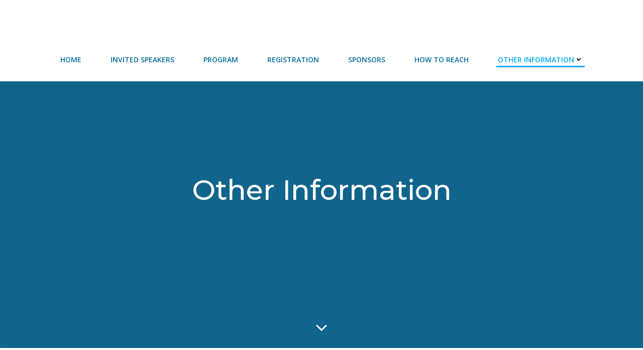

--- FILE ---
content_type: text/html; charset=UTF-8
request_url: https://conference.iisertvm.ac.in/fschm2023/index.php/other-information/
body_size: 323650
content:
<!DOCTYPE html>
<html lang="en-US">
<head>
    <meta charset="UTF-8">
    <meta name="viewport" content="width=device-width, initial-scale=1">
    <link rel="profile" href="http://gmpg.org/xfn/11">
    <title>Other Information &#8211; FS-CHM 2023-Website</title>
<meta name='robots' content='max-image-preview:large' />
<link rel='dns-prefetch' href='//fonts.googleapis.com' />
<link rel='dns-prefetch' href='//s.w.org' />
<link rel="alternate" type="application/rss+xml" title="FS-CHM 2023-Website &raquo; Feed" href="https://conference.iisertvm.ac.in/fschm2023/index.php/feed/" />
<link rel="alternate" type="application/rss+xml" title="FS-CHM 2023-Website &raquo; Comments Feed" href="https://conference.iisertvm.ac.in/fschm2023/index.php/comments/feed/" />
<script type="text/javascript">
window._wpemojiSettings = {"baseUrl":"https:\/\/s.w.org\/images\/core\/emoji\/14.0.0\/72x72\/","ext":".png","svgUrl":"https:\/\/s.w.org\/images\/core\/emoji\/14.0.0\/svg\/","svgExt":".svg","source":{"concatemoji":"https:\/\/conference.iisertvm.ac.in\/fschm2023\/wp-includes\/js\/wp-emoji-release.min.js?ver=6.0"}};
/*! This file is auto-generated */
!function(e,a,t){var n,r,o,i=a.createElement("canvas"),p=i.getContext&&i.getContext("2d");function s(e,t){var a=String.fromCharCode,e=(p.clearRect(0,0,i.width,i.height),p.fillText(a.apply(this,e),0,0),i.toDataURL());return p.clearRect(0,0,i.width,i.height),p.fillText(a.apply(this,t),0,0),e===i.toDataURL()}function c(e){var t=a.createElement("script");t.src=e,t.defer=t.type="text/javascript",a.getElementsByTagName("head")[0].appendChild(t)}for(o=Array("flag","emoji"),t.supports={everything:!0,everythingExceptFlag:!0},r=0;r<o.length;r++)t.supports[o[r]]=function(e){if(!p||!p.fillText)return!1;switch(p.textBaseline="top",p.font="600 32px Arial",e){case"flag":return s([127987,65039,8205,9895,65039],[127987,65039,8203,9895,65039])?!1:!s([55356,56826,55356,56819],[55356,56826,8203,55356,56819])&&!s([55356,57332,56128,56423,56128,56418,56128,56421,56128,56430,56128,56423,56128,56447],[55356,57332,8203,56128,56423,8203,56128,56418,8203,56128,56421,8203,56128,56430,8203,56128,56423,8203,56128,56447]);case"emoji":return!s([129777,127995,8205,129778,127999],[129777,127995,8203,129778,127999])}return!1}(o[r]),t.supports.everything=t.supports.everything&&t.supports[o[r]],"flag"!==o[r]&&(t.supports.everythingExceptFlag=t.supports.everythingExceptFlag&&t.supports[o[r]]);t.supports.everythingExceptFlag=t.supports.everythingExceptFlag&&!t.supports.flag,t.DOMReady=!1,t.readyCallback=function(){t.DOMReady=!0},t.supports.everything||(n=function(){t.readyCallback()},a.addEventListener?(a.addEventListener("DOMContentLoaded",n,!1),e.addEventListener("load",n,!1)):(e.attachEvent("onload",n),a.attachEvent("onreadystatechange",function(){"complete"===a.readyState&&t.readyCallback()})),(e=t.source||{}).concatemoji?c(e.concatemoji):e.wpemoji&&e.twemoji&&(c(e.twemoji),c(e.wpemoji)))}(window,document,window._wpemojiSettings);
</script>
<style type="text/css">
img.wp-smiley,
img.emoji {
	display: inline !important;
	border: none !important;
	box-shadow: none !important;
	height: 1em !important;
	width: 1em !important;
	margin: 0 0.07em !important;
	vertical-align: -0.1em !important;
	background: none !important;
	padding: 0 !important;
}
</style>
	<link rel='stylesheet' id='extend-builder-css-css'  href='https://conference.iisertvm.ac.in/fschm2023/wp-content/plugins/colibri-page-builder/extend-builder/assets/static/css/theme.css?ver=1.0.211' type='text/css' media='all' />
<style id='extend-builder-css-inline-css' type='text/css'>
/* page css */
/* part css : theme-shapes */
.colibri-shape-circles {
background-image:url('https://conference.iisertvm.ac.in/fschm2023/wp-content/themes/teluro/resources/images/header-shapes/circles.png')
}
.colibri-shape-10degree-stripes {
background-image:url('https://conference.iisertvm.ac.in/fschm2023/wp-content/themes/teluro/resources/images/header-shapes/10degree-stripes.png')
}
.colibri-shape-rounded-squares-blue {
background-image:url('https://conference.iisertvm.ac.in/fschm2023/wp-content/themes/teluro/resources/images/header-shapes/rounded-squares-blue.png')
}
.colibri-shape-many-rounded-squares-blue {
background-image:url('https://conference.iisertvm.ac.in/fschm2023/wp-content/themes/teluro/resources/images/header-shapes/many-rounded-squares-blue.png')
}
.colibri-shape-two-circles {
background-image:url('https://conference.iisertvm.ac.in/fschm2023/wp-content/themes/teluro/resources/images/header-shapes/two-circles.png')
}
.colibri-shape-circles-2 {
background-image:url('https://conference.iisertvm.ac.in/fschm2023/wp-content/themes/teluro/resources/images/header-shapes/circles-2.png')
}
.colibri-shape-circles-3 {
background-image:url('https://conference.iisertvm.ac.in/fschm2023/wp-content/themes/teluro/resources/images/header-shapes/circles-3.png')
}
.colibri-shape-circles-gradient {
background-image:url('https://conference.iisertvm.ac.in/fschm2023/wp-content/themes/teluro/resources/images/header-shapes/circles-gradient.png')
}
.colibri-shape-circles-white-gradient {
background-image:url('https://conference.iisertvm.ac.in/fschm2023/wp-content/themes/teluro/resources/images/header-shapes/circles-white-gradient.png')
}
.colibri-shape-waves {
background-image:url('https://conference.iisertvm.ac.in/fschm2023/wp-content/themes/teluro/resources/images/header-shapes/waves.png')
}
.colibri-shape-waves-inverted {
background-image:url('https://conference.iisertvm.ac.in/fschm2023/wp-content/themes/teluro/resources/images/header-shapes/waves-inverted.png')
}
.colibri-shape-dots {
background-image:url('https://conference.iisertvm.ac.in/fschm2023/wp-content/themes/teluro/resources/images/header-shapes/dots.png')
}
.colibri-shape-left-tilted-lines {
background-image:url('https://conference.iisertvm.ac.in/fschm2023/wp-content/themes/teluro/resources/images/header-shapes/left-tilted-lines.png')
}
.colibri-shape-right-tilted-lines {
background-image:url('https://conference.iisertvm.ac.in/fschm2023/wp-content/themes/teluro/resources/images/header-shapes/right-tilted-lines.png')
}
.colibri-shape-right-tilted-strips {
background-image:url('https://conference.iisertvm.ac.in/fschm2023/wp-content/themes/teluro/resources/images/header-shapes/right-tilted-strips.png')
}
/* part css : theme */

.h-y-container > *:not(:last-child), .h-x-container-inner > * {
  margin-bottom: 15px;
}
.h-x-container-inner, .h-column__content > .h-x-container > *:last-child {
  margin-bottom: -15px;
}
.h-x-container-inner > * {
  padding-left: 7px;
  padding-right: 7px;
}
.h-x-container-inner {
  margin-left: -7px;
  margin-right: -7px;
}
[class*=style-], [class*=local-style-], .h-global-transition, .h-global-transition-all, .h-global-transition-all * {
  transition-duration: 0.5s;
}
.wp-block-button .wp-block-button__link:not(.has-background),.wp-block-file .wp-block-file__button {
  background-color: #03a9f4;
  background-image: none;
}
.wp-block-button .wp-block-button__link:not(.has-background):hover,.wp-block-button .wp-block-button__link:not(.has-background):focus,.wp-block-button .wp-block-button__link:not(.has-background):active,.wp-block-file .wp-block-file__button:hover,.wp-block-file .wp-block-file__button:focus,.wp-block-file .wp-block-file__button:active {
  background-color: rgb(2, 110, 159);
  background-image: none;
}
.wp-block-button.is-style-outline .wp-block-button__link:not(.has-background) {
  color: #03a9f4;
  background-color: transparent;
  background-image: none;
  border-top-width: 2px;
  border-top-color: #03a9f4;
  border-top-style: solid;
  border-right-width: 2px;
  border-right-color: #03a9f4;
  border-right-style: solid;
  border-bottom-width: 2px;
  border-bottom-color: #03a9f4;
  border-bottom-style: solid;
  border-left-width: 2px;
  border-left-color: #03a9f4;
  border-left-style: solid;
}
.wp-block-button.is-style-outline .wp-block-button__link:not(.has-background):hover,.wp-block-button.is-style-outline .wp-block-button__link:not(.has-background):focus,.wp-block-button.is-style-outline .wp-block-button__link:not(.has-background):active {
  color: #fff;
  background-color: #03a9f4;
  background-image: none;
}
.has-background-color,*[class^="wp-block-"].is-style-solid-color {
  background-color: #03a9f4;
  background-image: none;
}
.has-colibri-color-1-background-color {
  background-color: #03a9f4;
  background-image: none;
}
.wp-block-button .wp-block-button__link.has-colibri-color-1-background-color {
  background-color: #03a9f4;
  background-image: none;
}
.wp-block-button .wp-block-button__link.has-colibri-color-1-background-color:hover,.wp-block-button .wp-block-button__link.has-colibri-color-1-background-color:focus,.wp-block-button .wp-block-button__link.has-colibri-color-1-background-color:active {
  background-color: rgb(2, 110, 159);
  background-image: none;
}
.wp-block-button.is-style-outline .wp-block-button__link.has-colibri-color-1-background-color {
  color: #03a9f4;
  background-color: transparent;
  background-image: none;
  border-top-width: 2px;
  border-top-color: #03a9f4;
  border-top-style: solid;
  border-right-width: 2px;
  border-right-color: #03a9f4;
  border-right-style: solid;
  border-bottom-width: 2px;
  border-bottom-color: #03a9f4;
  border-bottom-style: solid;
  border-left-width: 2px;
  border-left-color: #03a9f4;
  border-left-style: solid;
}
.wp-block-button.is-style-outline .wp-block-button__link.has-colibri-color-1-background-color:hover,.wp-block-button.is-style-outline .wp-block-button__link.has-colibri-color-1-background-color:focus,.wp-block-button.is-style-outline .wp-block-button__link.has-colibri-color-1-background-color:active {
  color: #fff;
  background-color: #03a9f4;
  background-image: none;
}
*[class^="wp-block-"].has-colibri-color-1-background-color,*[class^="wp-block-"] .has-colibri-color-1-background-color,*[class^="wp-block-"].is-style-solid-color.has-colibri-color-1-color,*[class^="wp-block-"].is-style-solid-color blockquote.has-colibri-color-1-color,*[class^="wp-block-"].is-style-solid-color blockquote.has-colibri-color-1-color p {
  background-color: #03a9f4;
  background-image: none;
}
.has-colibri-color-1-color {
  color: #03a9f4;
}
.has-colibri-color-2-background-color {
  background-color: #f79007;
  background-image: none;
}
.wp-block-button .wp-block-button__link.has-colibri-color-2-background-color {
  background-color: #f79007;
  background-image: none;
}
.wp-block-button .wp-block-button__link.has-colibri-color-2-background-color:hover,.wp-block-button .wp-block-button__link.has-colibri-color-2-background-color:focus,.wp-block-button .wp-block-button__link.has-colibri-color-2-background-color:active {
  background-color: rgb(162, 94, 5);
  background-image: none;
}
.wp-block-button.is-style-outline .wp-block-button__link.has-colibri-color-2-background-color {
  color: #f79007;
  background-color: transparent;
  background-image: none;
  border-top-width: 2px;
  border-top-color: #f79007;
  border-top-style: solid;
  border-right-width: 2px;
  border-right-color: #f79007;
  border-right-style: solid;
  border-bottom-width: 2px;
  border-bottom-color: #f79007;
  border-bottom-style: solid;
  border-left-width: 2px;
  border-left-color: #f79007;
  border-left-style: solid;
}
.wp-block-button.is-style-outline .wp-block-button__link.has-colibri-color-2-background-color:hover,.wp-block-button.is-style-outline .wp-block-button__link.has-colibri-color-2-background-color:focus,.wp-block-button.is-style-outline .wp-block-button__link.has-colibri-color-2-background-color:active {
  color: #fff;
  background-color: #f79007;
  background-image: none;
}
*[class^="wp-block-"].has-colibri-color-2-background-color,*[class^="wp-block-"] .has-colibri-color-2-background-color,*[class^="wp-block-"].is-style-solid-color.has-colibri-color-2-color,*[class^="wp-block-"].is-style-solid-color blockquote.has-colibri-color-2-color,*[class^="wp-block-"].is-style-solid-color blockquote.has-colibri-color-2-color p {
  background-color: #f79007;
  background-image: none;
}
.has-colibri-color-2-color {
  color: #f79007;
}
.has-colibri-color-3-background-color {
  background-color: #00bf87;
  background-image: none;
}
.wp-block-button .wp-block-button__link.has-colibri-color-3-background-color {
  background-color: #00bf87;
  background-image: none;
}
.wp-block-button .wp-block-button__link.has-colibri-color-3-background-color:hover,.wp-block-button .wp-block-button__link.has-colibri-color-3-background-color:focus,.wp-block-button .wp-block-button__link.has-colibri-color-3-background-color:active {
  background-color: rgb(0, 106, 75);
  background-image: none;
}
.wp-block-button.is-style-outline .wp-block-button__link.has-colibri-color-3-background-color {
  color: #00bf87;
  background-color: transparent;
  background-image: none;
  border-top-width: 2px;
  border-top-color: #00bf87;
  border-top-style: solid;
  border-right-width: 2px;
  border-right-color: #00bf87;
  border-right-style: solid;
  border-bottom-width: 2px;
  border-bottom-color: #00bf87;
  border-bottom-style: solid;
  border-left-width: 2px;
  border-left-color: #00bf87;
  border-left-style: solid;
}
.wp-block-button.is-style-outline .wp-block-button__link.has-colibri-color-3-background-color:hover,.wp-block-button.is-style-outline .wp-block-button__link.has-colibri-color-3-background-color:focus,.wp-block-button.is-style-outline .wp-block-button__link.has-colibri-color-3-background-color:active {
  color: #fff;
  background-color: #00bf87;
  background-image: none;
}
*[class^="wp-block-"].has-colibri-color-3-background-color,*[class^="wp-block-"] .has-colibri-color-3-background-color,*[class^="wp-block-"].is-style-solid-color.has-colibri-color-3-color,*[class^="wp-block-"].is-style-solid-color blockquote.has-colibri-color-3-color,*[class^="wp-block-"].is-style-solid-color blockquote.has-colibri-color-3-color p {
  background-color: #00bf87;
  background-image: none;
}
.has-colibri-color-3-color {
  color: #00bf87;
}
.has-colibri-color-4-background-color {
  background-color: #6632ff;
  background-image: none;
}
.wp-block-button .wp-block-button__link.has-colibri-color-4-background-color {
  background-color: #6632ff;
  background-image: none;
}
.wp-block-button .wp-block-button__link.has-colibri-color-4-background-color:hover,.wp-block-button .wp-block-button__link.has-colibri-color-4-background-color:focus,.wp-block-button .wp-block-button__link.has-colibri-color-4-background-color:active {
  background-color: rgb(68, 33, 170);
  background-image: none;
}
.wp-block-button.is-style-outline .wp-block-button__link.has-colibri-color-4-background-color {
  color: #6632ff;
  background-color: transparent;
  background-image: none;
  border-top-width: 2px;
  border-top-color: #6632ff;
  border-top-style: solid;
  border-right-width: 2px;
  border-right-color: #6632ff;
  border-right-style: solid;
  border-bottom-width: 2px;
  border-bottom-color: #6632ff;
  border-bottom-style: solid;
  border-left-width: 2px;
  border-left-color: #6632ff;
  border-left-style: solid;
}
.wp-block-button.is-style-outline .wp-block-button__link.has-colibri-color-4-background-color:hover,.wp-block-button.is-style-outline .wp-block-button__link.has-colibri-color-4-background-color:focus,.wp-block-button.is-style-outline .wp-block-button__link.has-colibri-color-4-background-color:active {
  color: #fff;
  background-color: #6632ff;
  background-image: none;
}
*[class^="wp-block-"].has-colibri-color-4-background-color,*[class^="wp-block-"] .has-colibri-color-4-background-color,*[class^="wp-block-"].is-style-solid-color.has-colibri-color-4-color,*[class^="wp-block-"].is-style-solid-color blockquote.has-colibri-color-4-color,*[class^="wp-block-"].is-style-solid-color blockquote.has-colibri-color-4-color p {
  background-color: #6632ff;
  background-image: none;
}
.has-colibri-color-4-color {
  color: #6632ff;
}
.has-colibri-color-5-background-color {
  background-color: #FFFFFF;
  background-image: none;
}
.wp-block-button .wp-block-button__link.has-colibri-color-5-background-color {
  background-color: #FFFFFF;
  background-image: none;
}
.wp-block-button .wp-block-button__link.has-colibri-color-5-background-color:hover,.wp-block-button .wp-block-button__link.has-colibri-color-5-background-color:focus,.wp-block-button .wp-block-button__link.has-colibri-color-5-background-color:active {
  background-color: rgb(102, 102, 102);
  background-image: none;
}
.wp-block-button.is-style-outline .wp-block-button__link.has-colibri-color-5-background-color {
  color: #FFFFFF;
  background-color: transparent;
  background-image: none;
  border-top-width: 2px;
  border-top-color: #FFFFFF;
  border-top-style: solid;
  border-right-width: 2px;
  border-right-color: #FFFFFF;
  border-right-style: solid;
  border-bottom-width: 2px;
  border-bottom-color: #FFFFFF;
  border-bottom-style: solid;
  border-left-width: 2px;
  border-left-color: #FFFFFF;
  border-left-style: solid;
}
.wp-block-button.is-style-outline .wp-block-button__link.has-colibri-color-5-background-color:hover,.wp-block-button.is-style-outline .wp-block-button__link.has-colibri-color-5-background-color:focus,.wp-block-button.is-style-outline .wp-block-button__link.has-colibri-color-5-background-color:active {
  color: #fff;
  background-color: #FFFFFF;
  background-image: none;
}
*[class^="wp-block-"].has-colibri-color-5-background-color,*[class^="wp-block-"] .has-colibri-color-5-background-color,*[class^="wp-block-"].is-style-solid-color.has-colibri-color-5-color,*[class^="wp-block-"].is-style-solid-color blockquote.has-colibri-color-5-color,*[class^="wp-block-"].is-style-solid-color blockquote.has-colibri-color-5-color p {
  background-color: #FFFFFF;
  background-image: none;
}
.has-colibri-color-5-color {
  color: #FFFFFF;
}
.has-colibri-color-6-background-color {
  background-color: #17252a;
  background-image: none;
}
.wp-block-button .wp-block-button__link.has-colibri-color-6-background-color {
  background-color: #17252a;
  background-image: none;
}
.wp-block-button .wp-block-button__link.has-colibri-color-6-background-color:hover,.wp-block-button .wp-block-button__link.has-colibri-color-6-background-color:focus,.wp-block-button .wp-block-button__link.has-colibri-color-6-background-color:active {
  background-color: rgb(23, 37, 42);
  background-image: none;
}
.wp-block-button.is-style-outline .wp-block-button__link.has-colibri-color-6-background-color {
  color: #17252a;
  background-color: transparent;
  background-image: none;
  border-top-width: 2px;
  border-top-color: #17252a;
  border-top-style: solid;
  border-right-width: 2px;
  border-right-color: #17252a;
  border-right-style: solid;
  border-bottom-width: 2px;
  border-bottom-color: #17252a;
  border-bottom-style: solid;
  border-left-width: 2px;
  border-left-color: #17252a;
  border-left-style: solid;
}
.wp-block-button.is-style-outline .wp-block-button__link.has-colibri-color-6-background-color:hover,.wp-block-button.is-style-outline .wp-block-button__link.has-colibri-color-6-background-color:focus,.wp-block-button.is-style-outline .wp-block-button__link.has-colibri-color-6-background-color:active {
  color: #fff;
  background-color: #17252a;
  background-image: none;
}
*[class^="wp-block-"].has-colibri-color-6-background-color,*[class^="wp-block-"] .has-colibri-color-6-background-color,*[class^="wp-block-"].is-style-solid-color.has-colibri-color-6-color,*[class^="wp-block-"].is-style-solid-color blockquote.has-colibri-color-6-color,*[class^="wp-block-"].is-style-solid-color blockquote.has-colibri-color-6-color p {
  background-color: #17252a;
  background-image: none;
}
.has-colibri-color-6-color {
  color: #17252a;
}
#colibri .woocommerce-store-notice,#colibri.woocommerce .content .h-section input[type=submit],#colibri.woocommerce-page  .content .h-section  input[type=button],#colibri.woocommerce .content .h-section  input[type=button],#colibri.woocommerce-page  .content .h-section .button,#colibri.woocommerce .content .h-section .button,#colibri.woocommerce-page  .content .h-section  a.button,#colibri.woocommerce .content .h-section  a.button,#colibri.woocommerce-page  .content .h-section button.button,#colibri.woocommerce .content .h-section button.button,#colibri.woocommerce-page  .content .h-section input.button,#colibri.woocommerce .content .h-section input.button,#colibri.woocommerce-page  .content .h-section input#submit,#colibri.woocommerce .content .h-section input#submit,#colibri.woocommerce-page  .content .h-section a.added_to_cart,#colibri.woocommerce .content .h-section a.added_to_cart,#colibri.woocommerce-page  .content .h-section .ui-slider-range,#colibri.woocommerce .content .h-section .ui-slider-range,#colibri.woocommerce-page  .content .h-section .ui-slider-handle,#colibri.woocommerce .content .h-section .ui-slider-handle {
  background-color: #03a9f4;
  background-image: none;
  border-top-width: 0px;
  border-top-color: #03a9f4;
  border-top-style: solid;
  border-right-width: 0px;
  border-right-color: #03a9f4;
  border-right-style: solid;
  border-bottom-width: 0px;
  border-bottom-color: #03a9f4;
  border-bottom-style: solid;
  border-left-width: 0px;
  border-left-color: #03a9f4;
  border-left-style: solid;
}
#colibri .woocommerce-store-notice:hover,#colibri .woocommerce-store-notice:focus,#colibri .woocommerce-store-notice:active,#colibri.woocommerce .content .h-section input[type=submit]:hover,#colibri.woocommerce .content .h-section input[type=submit]:focus,#colibri.woocommerce .content .h-section input[type=submit]:active,#colibri.woocommerce-page  .content .h-section  input[type=button]:hover,#colibri.woocommerce-page  .content .h-section  input[type=button]:focus,#colibri.woocommerce-page  .content .h-section  input[type=button]:active,#colibri.woocommerce .content .h-section  input[type=button]:hover,#colibri.woocommerce .content .h-section  input[type=button]:focus,#colibri.woocommerce .content .h-section  input[type=button]:active,#colibri.woocommerce-page  .content .h-section .button:hover,#colibri.woocommerce-page  .content .h-section .button:focus,#colibri.woocommerce-page  .content .h-section .button:active,#colibri.woocommerce .content .h-section .button:hover,#colibri.woocommerce .content .h-section .button:focus,#colibri.woocommerce .content .h-section .button:active,#colibri.woocommerce-page  .content .h-section  a.button:hover,#colibri.woocommerce-page  .content .h-section  a.button:focus,#colibri.woocommerce-page  .content .h-section  a.button:active,#colibri.woocommerce .content .h-section  a.button:hover,#colibri.woocommerce .content .h-section  a.button:focus,#colibri.woocommerce .content .h-section  a.button:active,#colibri.woocommerce-page  .content .h-section button.button:hover,#colibri.woocommerce-page  .content .h-section button.button:focus,#colibri.woocommerce-page  .content .h-section button.button:active,#colibri.woocommerce .content .h-section button.button:hover,#colibri.woocommerce .content .h-section button.button:focus,#colibri.woocommerce .content .h-section button.button:active,#colibri.woocommerce-page  .content .h-section input.button:hover,#colibri.woocommerce-page  .content .h-section input.button:focus,#colibri.woocommerce-page  .content .h-section input.button:active,#colibri.woocommerce .content .h-section input.button:hover,#colibri.woocommerce .content .h-section input.button:focus,#colibri.woocommerce .content .h-section input.button:active,#colibri.woocommerce-page  .content .h-section input#submit:hover,#colibri.woocommerce-page  .content .h-section input#submit:focus,#colibri.woocommerce-page  .content .h-section input#submit:active,#colibri.woocommerce .content .h-section input#submit:hover,#colibri.woocommerce .content .h-section input#submit:focus,#colibri.woocommerce .content .h-section input#submit:active,#colibri.woocommerce-page  .content .h-section a.added_to_cart:hover,#colibri.woocommerce-page  .content .h-section a.added_to_cart:focus,#colibri.woocommerce-page  .content .h-section a.added_to_cart:active,#colibri.woocommerce .content .h-section a.added_to_cart:hover,#colibri.woocommerce .content .h-section a.added_to_cart:focus,#colibri.woocommerce .content .h-section a.added_to_cart:active,#colibri.woocommerce-page  .content .h-section .ui-slider-range:hover,#colibri.woocommerce-page  .content .h-section .ui-slider-range:focus,#colibri.woocommerce-page  .content .h-section .ui-slider-range:active,#colibri.woocommerce .content .h-section .ui-slider-range:hover,#colibri.woocommerce .content .h-section .ui-slider-range:focus,#colibri.woocommerce .content .h-section .ui-slider-range:active,#colibri.woocommerce-page  .content .h-section .ui-slider-handle:hover,#colibri.woocommerce-page  .content .h-section .ui-slider-handle:focus,#colibri.woocommerce-page  .content .h-section .ui-slider-handle:active,#colibri.woocommerce .content .h-section .ui-slider-handle:hover,#colibri.woocommerce .content .h-section .ui-slider-handle:focus,#colibri.woocommerce .content .h-section .ui-slider-handle:active {
  background-color: rgb(2, 110, 159);
  background-image: none;
  border-top-width: 0px;
  border-top-color: rgb(2, 110, 159);
  border-top-style: solid;
  border-right-width: 0px;
  border-right-color: rgb(2, 110, 159);
  border-right-style: solid;
  border-bottom-width: 0px;
  border-bottom-color: rgb(2, 110, 159);
  border-bottom-style: solid;
  border-left-width: 0px;
  border-left-color: rgb(2, 110, 159);
  border-left-style: solid;
}
#colibri.woocommerce-page  .content .h-section .star-rating::before,#colibri.woocommerce .content .h-section .star-rating::before,#colibri.woocommerce-page  .content .h-section .star-rating span::before,#colibri.woocommerce .content .h-section .star-rating span::before {
  color: #03a9f4;
}
#colibri.woocommerce-page  .content .h-section .price,#colibri.woocommerce .content .h-section .price {
  color: #03a9f4;
}
#colibri.woocommerce-page  .content .h-section .price del,#colibri.woocommerce .content .h-section .price del {
  color: rgb(84, 194, 244);
}
#colibri.woocommerce-page  .content .h-section .onsale,#colibri.woocommerce .content .h-section .onsale {
  background-color: #03a9f4;
  background-image: none;
}
#colibri.woocommerce-page  .content .h-section .onsale:hover,#colibri.woocommerce-page  .content .h-section .onsale:focus,#colibri.woocommerce-page  .content .h-section .onsale:active,#colibri.woocommerce .content .h-section .onsale:hover,#colibri.woocommerce .content .h-section .onsale:focus,#colibri.woocommerce .content .h-section .onsale:active {
  background-color: rgb(2, 110, 159);
  background-image: none;
}
#colibri.woocommerce ul.products li.product h2:hover {
  color: #03a9f4;
}
#colibri.woocommerce-page  .content .h-section .woocommerce-pagination .page-numbers.current,#colibri.woocommerce .content .h-section .woocommerce-pagination .page-numbers.current,#colibri.woocommerce-page  .content .h-section .woocommerce-pagination a.page-numbers:hover,#colibri.woocommerce .content .h-section .woocommerce-pagination a.page-numbers:hover {
  background-color: #03a9f4;
  background-image: none;
}
#colibri.woocommerce-page  .content .h-section .comment-form-rating .stars a,#colibri.woocommerce .content .h-section .comment-form-rating .stars a {
  color: #03a9f4;
}
.h-section-global-spacing {
  padding-top: 75px;
  padding-bottom: 75px;
}
#colibri .colibri-language-switcher {
  background-color: white;
  background-image: none;
  top: 80px;
  border-top-width: 0px;
  border-top-style: none;
  border-top-left-radius: 4px;
  border-top-right-radius: 0px;
  border-right-width: 0px;
  border-right-style: none;
  border-bottom-width: 0px;
  border-bottom-style: none;
  border-bottom-left-radius: 4px;
  border-bottom-right-radius: 0px;
  border-left-width: 0px;
  border-left-style: none;
}
#colibri .colibri-language-switcher .lang-item {
  padding-top: 14px;
  padding-right: 18px;
  padding-bottom: 14px;
  padding-left: 18px;
}
body {
  font-family: Open Sans;
  font-weight: 400;
  font-size: 16px;
  line-height: 1.6;
  color: rgb(37, 41, 42);
}
body a {
  font-family: Open Sans;
  font-weight: 400;
  text-decoration: none;
  font-size: 1em;
  line-height: 1.5;
  color: rgb(2, 110, 159);
}
body a:hover {
  color: #03a9f4;
}
body p {
  margin-bottom: 16px;
  font-family: Open Sans;
  font-weight: 400;
  font-size: 16px;
  line-height: 1.6;
  color: rgb(37, 41, 42);
}
body .h-lead p {
  margin-bottom: 16px;
  font-family: Open Sans;
  font-weight: 300;
  font-size: 1.11em;
  line-height: 1.5;
  color: rgb(23, 37, 42);
}
body blockquote p {
  margin-bottom: 16px;
  font-family: Open Sans;
  font-weight: 400;
  font-size: 16px;
  line-height: 1.6;
  color: rgb(70, 112, 127);
}
body h1 {
  margin-bottom: 16px;
  font-family: Montserrat;
  font-weight: 500;
  font-size: 3.5em;
  line-height: 1.26;
  color: rgb(23, 37, 42);
}
body h2 {
  margin-bottom: 16px;
  font-family: Montserrat;
  font-weight: 300;
  font-size: 2.625em;
  line-height: 1.143;
  color: rgb(23, 37, 42);
}
body h3 {
  margin-bottom: 16px;
  font-family: Montserrat;
  font-weight: 400;
  font-size: 2.25em;
  line-height: 1.25;
  color: rgb(23, 37, 42);
}
body h4 {
  margin-bottom: 16px;
  font-family: Montserrat;
  font-weight: 600;
  font-size: 1.11em;
  line-height: 1.6;
  color: rgb(23, 37, 42);
}
body h5 {
  margin-bottom: 16px;
  font-family: Montserrat;
  font-weight: 600;
  font-size: 1em;
  line-height: 1.55;
  color: rgb(23, 37, 42);
}
body h6 {
  margin-bottom: 16px;
  font-family: Montserrat;
  font-weight: 600;
  font-size: 1em;
  line-height: 1.6;
  color: rgb(23, 37, 42);
  text-transform: uppercase;
}
 .content.colibri-main-content-single .main-section,.content.colibri-main-content-archive .main-section {
  padding-top: 90px;
}
 .content.colibri-main-content-single .main-section .main-section-inner,.content.colibri-main-content-archive .main-section .main-section-inner {
  margin-top: -115px;
}


@media (min-width: 768px) and (max-width: 1023px){
.h-section-global-spacing {
  padding-top: 60px;
  padding-bottom: 60px;
}
body h1 {
  font-size: 3em;
}

}

@media (max-width: 767px){
.h-section-global-spacing {
  padding-top: 30px;
  padding-bottom: 30px;
}
body h1 {
  font-size: 2.8em;
}

}
/* part css : page */
#colibri .style-2 {
  animation-duration: 0.5s;
  padding-top: 51px;
  padding-bottom: 51px;
  background-color: transparent;
  background-image: none;
}
#colibri .h-navigation_sticky .style-2,#colibri .h-navigation_sticky.style-2 {
  background-color: #ffffff;
  background-image: none;
  padding-top: 10px;
  padding-bottom: 10px;
  box-shadow: 0px 5px 10px 0px rgba(0, 0, 0, 0.05) ;
}
#colibri .style-4 {
  text-align: center;
  height: auto;
  min-height: unset;
}
#colibri .style-5-image {
  max-height: 70px;
}
#colibri .style-5 {
  color: #fff;
}
#colibri .style-5 .logo-text {
  color: #FFFFFF;
}
#colibri .style-5 a,#colibri .style-5  .logo-text {
  color: #ffffff;
  font-family: Montserrat;
  font-weight: 600;
  text-decoration: none;
  text-transform: uppercase;
  font-size: 15px;
  letter-spacing: 2px;
}
#colibri .h-navigation_sticky .style-5-image,#colibri .h-navigation_sticky.style-5-image {
  max-height: 70px;
}
#colibri .h-navigation_sticky .style-5 a,#colibri .h-navigation_sticky .style-5  .logo-text,#colibri .h-navigation_sticky.style-5 a,#colibri .h-navigation_sticky.style-5  .logo-text {
  color: #000000;
  text-decoration: none;
}
#colibri .style-6 {
  text-align: center;
  height: auto;
  min-height: unset;
}
#colibri .style-7 {
  height: 50px;
}
#colibri .style-8 {
  text-align: center;
  height: auto;
  min-height: unset;
}
#colibri .style-9 >  div > .colibri-menu-container > ul.colibri-menu li > ul  li > a > svg,#colibri .style-9 >  div > .colibri-menu-container > ul.colibri-menu li > ul  li > a >  .arrow-wrapper {
  color: rgb(102, 102, 102);
}
#colibri .style-9 >  div > .colibri-menu-container > ul.colibri-menu li > ul > li.hover  > a > svg,#colibri .style-9 >  div > .colibri-menu-container > ul.colibri-menu li > ul > li.hover  > a > .arrow-wrapper {
  color: #FFFFFF;
}
#colibri .style-9 >  div > .colibri-menu-container > ul.colibri-menu li > ul > li:hover  > a > svg,#colibri .style-9 >  div > .colibri-menu-container > ul.colibri-menu li > ul > li.hover  > a > svg,#colibri .style-9 >  div > .colibri-menu-container > ul.colibri-menu li > ul > li:hover  > a > .arrow-wrapper,#colibri .style-9 >  div > .colibri-menu-container > ul.colibri-menu li > ul > li.hover  > a > .arrow-wrapper {
  color: #FFFFFF;
}
#colibri .style-9 >  div > .colibri-menu-container > ul.colibri-menu li > ul li.current_page_item > a > svg,#colibri .style-9 >  div > .colibri-menu-container > ul.colibri-menu li > ul > li.current_page_item:hover > a > svg,#colibri .style-9 >  div > .colibri-menu-container > ul.colibri-menu li > ul li.current_page_item > a > .arrow-wrapper,#colibri .style-9 >  div > .colibri-menu-container > ul.colibri-menu li > ul > li.current_page_item:hover > a > .arrow-wrapper {
  color: #FFFFFF;
}
#colibri .style-9 >  div > .colibri-menu-container > ul.colibri-menu  li > a > svg,#colibri .style-9 >  div > .colibri-menu-container > ul.colibri-menu  li > a >  .arrow-wrapper {
  padding-right: 5px;
  padding-left: 5px;
  color: #FFFFFF;
}
#colibri .style-9 >  div > .colibri-menu-container > ul.colibri-menu li.current_page_item > a > svg,#colibri .style-9 >  div > .colibri-menu-container > ul.colibri-menu > li.current_page_item:hover > a > svg,#colibri .style-9 >  div > .colibri-menu-container > ul.colibri-menu li.current_page_item > a > .arrow-wrapper,#colibri .style-9 >  div > .colibri-menu-container > ul.colibri-menu > li.current_page_item:hover > a > .arrow-wrapper {
  padding-right: 5px;
  padding-left: 5px;
  color: #FFFFFF;
}
#colibri .style-9 >  div > .colibri-menu-container > ul.colibri-menu > li > ul::before {
  height: 0px;
  width: 100% ;
}
#colibri .style-9 >  div > .colibri-menu-container > ul.colibri-menu > li > ul {
  margin-top: 0px;
}
#colibri .style-9 >  div > .colibri-menu-container > ul.colibri-menu.solid-active-item > li::after,#colibri .style-9 
      ul.colibri-menu.solid-active-item > li::before {
  background-color: white;
  background-image: none;
  border-top-width: 0px;
  border-top-style: none;
  border-top-left-radius: 0%;
  border-top-right-radius: 0%;
  border-right-width: 0px;
  border-right-style: none;
  border-bottom-width: 0px;
  border-bottom-style: none;
  border-bottom-left-radius: 0%;
  border-bottom-right-radius: 0%;
  border-left-width: 0px;
  border-left-style: none;
}
#colibri .style-9 >  div > .colibri-menu-container > ul.colibri-menu.bordered-active-item > li::after,#colibri .style-9 
      ul.colibri-menu.bordered-active-item > li::before {
  background-color: #FFFFFF;
  background-image: none;
  height: 2px;
}
#colibri .style-9 >  div > .colibri-menu-container > ul.colibri-menu li > ul > li > a {
  font-size: 14px;
  color: rgb(102, 102, 102);
}
#colibri .style-9  >  div > .colibri-menu-container > ul.colibri-menu li > ul > li.hover  > a {
  color: rgb(255, 255, 255);
}
#colibri .style-9  >  div > .colibri-menu-container > ul.colibri-menu li > ul > li:hover > a,#colibri .style-9  >  div > .colibri-menu-container > ul.colibri-menu li > ul > li.hover  > a {
  color: rgb(255, 255, 255);
}
#colibri .style-9 >  div > .colibri-menu-container > ul.colibri-menu li > ul > li.current_page_item > a,#colibri .style-9  >  div > .colibri-menu-container > ul.colibri-menu li > ul > li.current_page_item > a:hover {
  font-size: 14px;
  color: rgb(255, 255, 255);
}
#colibri .style-9 >  div > .colibri-menu-container > ul.colibri-menu li > ul  li {
  padding-top: 10px;
  padding-right: 20px;
  padding-bottom: 10px;
  padding-left: 20px;
  border-top-width: 0px;
  border-top-style: none;
  border-right-width: 0px;
  border-right-style: none;
  border-bottom-width: 1px;
  border-bottom-color: rgba(128,128,128,.2);
  border-bottom-style: solid;
  border-left-width: 0px;
  border-left-style: none;
  background-color: rgb(255, 255, 255);
  background-image: none;
}
#colibri .style-9  >  div > .colibri-menu-container > ul.colibri-menu li > ul > li.hover {
  background-color: rgb(3, 169, 244);
}
#colibri .style-9  >  div > .colibri-menu-container > ul.colibri-menu li > ul > li:hover,#colibri .style-9  >  div > .colibri-menu-container > ul.colibri-menu li > ul > li.hover {
  background-color: rgb(3, 169, 244);
}
#colibri .style-9 >  div > .colibri-menu-container > ul.colibri-menu li > ul li.current_page_item,#colibri .style-9  >  div > .colibri-menu-container > ul.colibri-menu li > ul > li.current_page_item:hover {
  padding-top: 10px;
  padding-right: 20px;
  padding-bottom: 10px;
  padding-left: 20px;
  border-top-width: 0px;
  border-top-style: none;
  border-right-width: 0px;
  border-right-style: none;
  border-bottom-width: 1px;
  border-bottom-color: rgba(128,128,128,.2);
  border-bottom-style: solid;
  border-left-width: 0px;
  border-left-style: none;
  background-color: rgb(3, 169, 244);
  background-image: none;
}
#colibri .style-9 >  div > .colibri-menu-container > ul.colibri-menu li > ul {
  background-color: #ffffff;
  background-image: none;
  margin-right: 5px;
  margin-left: 5px;
  box-shadow: 0px 0px 5px 2px rgba(0, 0, 0, 0.04) ;
}
#colibri .style-9 >  div > .colibri-menu-container > ul.colibri-menu > li > a {
  font-family: Montserrat;
  font-weight: 500;
  text-transform: uppercase;
  font-size: 12px;
  line-height: 1.5em;
  letter-spacing: 1px;
  color: #FFFFFF;
}
#colibri .style-9  >  div > .colibri-menu-container > ul.colibri-menu > li.current_page_item > a,#colibri .style-9  >  div > .colibri-menu-container > ul.colibri-menu > li.current_page_item > a:hover {
  font-family: Montserrat;
  font-weight: 500;
  text-transform: uppercase;
  font-size: 12px;
  line-height: 1.5em;
  letter-spacing: 1px;
  color: #FFFFFF;
}
#colibri .style-9 >  div > .colibri-menu-container > ul.colibri-menu > li {
  margin-top: 0px;
  margin-right: 20px;
  margin-bottom: 0px;
  margin-left: 20px;
  padding-top: 10px;
  padding-right: 0px;
  padding-bottom: 10px;
  padding-left: 0px;
}
#colibri .style-9 >  div > .colibri-menu-container > ul.colibri-menu > li.current_page_item,#colibri .style-9  >  div > .colibri-menu-container > ul.colibri-menu > li.current_page_item:hover {
  margin-top: 0px;
  margin-right: 20px;
  margin-bottom: 0px;
  margin-left: 20px;
  padding-top: 10px;
  padding-right: 0px;
  padding-bottom: 10px;
  padding-left: 0px;
}
#colibri .style-9 >  div > .colibri-menu-container > ul.colibri-menu {
  justify-content: none;
}
#colibri .h-navigation_sticky .style-9 >  div > .colibri-menu-container > ul.colibri-menu  li > a > svg,#colibri .h-navigation_sticky .style-9 >  div > .colibri-menu-container > ul.colibri-menu  li > a >  .arrow-wrapper,#colibri .h-navigation_sticky.style-9 >  div > .colibri-menu-container > ul.colibri-menu  li > a > svg,#colibri .h-navigation_sticky.style-9 >  div > .colibri-menu-container > ul.colibri-menu  li > a >  .arrow-wrapper {
  color: rgb(0, 0, 0);
}
#colibri .h-navigation_sticky .style-9 >  div > .colibri-menu-container > ul.colibri-menu.bordered-active-item > li::after,#colibri .h-navigation_sticky .style-9 
      ul.colibri-menu.bordered-active-item > li::before,#colibri .h-navigation_sticky.style-9 >  div > .colibri-menu-container > ul.colibri-menu.bordered-active-item > li::after,#colibri .h-navigation_sticky.style-9 
      ul.colibri-menu.bordered-active-item > li::before {
  background-color: rgb(0, 0, 0);
  background-image: none;
}
#colibri .h-navigation_sticky .style-9 >  div > .colibri-menu-container > ul.colibri-menu > li > a,#colibri .h-navigation_sticky.style-9 >  div > .colibri-menu-container > ul.colibri-menu > li > a {
  color: rgb(0, 0, 0);
}
#colibri .h-navigation_sticky .style-9  >  div > .colibri-menu-container > ul.colibri-menu > li.current_page_item > a,#colibri .h-navigation_sticky .style-9  >  div > .colibri-menu-container > ul.colibri-menu > li.current_page_item > a:hover,#colibri .h-navigation_sticky.style-9  >  div > .colibri-menu-container > ul.colibri-menu > li.current_page_item > a,#colibri .h-navigation_sticky.style-9  >  div > .colibri-menu-container > ul.colibri-menu > li.current_page_item > a:hover {
  color: rgb(0, 0, 0);
}
#colibri .style-10-offscreen {
  background-color: #222B34;
  background-image: none;
  width: 300px !important;
}
#colibri .style-10-offscreenOverlay {
  background-color: rgba(0,0,0,0.5);
  background-image: none;
}
#colibri .style-10  .h-hamburger-icon {
  background-color: rgba(0, 0, 0, 0.1);
  background-image: none;
  border-top-width: 0px;
  border-top-color: black;
  border-top-style: solid;
  border-top-left-radius: 100%;
  border-top-right-radius: 100%;
  border-right-width: 0px;
  border-right-color: black;
  border-right-style: solid;
  border-bottom-width: 0px;
  border-bottom-color: black;
  border-bottom-style: solid;
  border-bottom-left-radius: 100%;
  border-bottom-right-radius: 100%;
  border-left-width: 0px;
  border-left-color: black;
  border-left-style: solid;
  fill: white;
  padding-top: 5px;
  padding-right: 5px;
  padding-bottom: 5px;
  padding-left: 5px;
  width: 24px;
  height: 24px;
}
#colibri .h-navigation_sticky .style-10  .h-hamburger-icon,#colibri .h-navigation_sticky.style-10  .h-hamburger-icon {
  fill: rgb(0, 0, 0);
  background-color: rgba(255, 255, 255, 0.1);
  background-image: none;
}
#colibri .style-13 {
  text-align: center;
  height: auto;
  min-height: unset;
}
#colibri .style-14-image {
  max-height: 70px;
}
#colibri .style-14 a,#colibri .style-14  .logo-text {
  color: #ffffff;
  font-family: Montserrat;
  font-weight: 600;
  text-decoration: none;
  text-transform: uppercase;
  font-size: 15px;
}
#colibri .h-navigation_sticky .style-14-image,#colibri .h-navigation_sticky.style-14-image {
  max-height: 70px;
}
#colibri .h-navigation_sticky .style-14 a,#colibri .h-navigation_sticky .style-14  .logo-text,#colibri .h-navigation_sticky.style-14 a,#colibri .h-navigation_sticky.style-14  .logo-text {
  color: #000000;
  text-decoration: none;
}
#colibri .style-16 {
  text-align: center;
  height: auto;
  min-height: unset;
}
#colibri .style-17 {
  background-color: rgba(0,0,0,0);
  background-image: none;
}
#colibri .style-17 >  div > .colibri-menu-container > ul.colibri-menu li > ul  li > a > svg,#colibri .style-17 >  div > .colibri-menu-container > ul.colibri-menu li > ul  li > a >  .arrow-wrapper {
  color: white;
  padding-right: 20px;
  padding-left: 20px;
}
#colibri .style-17 >  div > .colibri-menu-container > ul.colibri-menu li > ul li.current_page_item > a > svg,#colibri .style-17 >  div > .colibri-menu-container > ul.colibri-menu li > ul > li.current_page_item:hover > a > svg,#colibri .style-17 >  div > .colibri-menu-container > ul.colibri-menu li > ul li.current_page_item > a > .arrow-wrapper,#colibri .style-17 >  div > .colibri-menu-container > ul.colibri-menu li > ul > li.current_page_item:hover > a > .arrow-wrapper {
  color: white;
  padding-right: 20px;
  padding-left: 20px;
}
#colibri .style-17 >  div > .colibri-menu-container > ul.colibri-menu  li > a > svg,#colibri .style-17 >  div > .colibri-menu-container > ul.colibri-menu  li > a >  .arrow-wrapper {
  padding-right: 20px;
  padding-left: 20px;
  color: #FFFFFF;
}
#colibri .style-17 >  div > .colibri-menu-container > ul.colibri-menu li.current_page_item > a > svg,#colibri .style-17 >  div > .colibri-menu-container > ul.colibri-menu > li.current_page_item:hover > a > svg,#colibri .style-17 >  div > .colibri-menu-container > ul.colibri-menu li.current_page_item > a > .arrow-wrapper,#colibri .style-17 >  div > .colibri-menu-container > ul.colibri-menu > li.current_page_item:hover > a > .arrow-wrapper {
  padding-right: 20px;
  padding-left: 20px;
  color: #FFFFFF;
}
#colibri .style-17 >  div > .colibri-menu-container > ul.colibri-menu li > ul > li > a {
  font-size: 14px;
  color: white;
  padding-top: 12px;
  padding-bottom: 12px;
  padding-left: 40px;
  border-top-width: 0px;
  border-top-color: #808080;
  border-top-style: solid;
  border-right-width: 0px;
  border-right-color: #808080;
  border-right-style: solid;
  border-bottom-width: 1px;
  border-bottom-color: rgba(255, 255, 255, 0.2);
  border-bottom-style: solid;
  border-left-width: 0px;
  border-left-color: #808080;
  border-left-style: solid;
}
#colibri .style-17  >  div > .colibri-menu-container > ul.colibri-menu li > ul > li.hover  > a {
  background-color: rgba(3, 169, 244, 0.8);
  background-image: none;
}
#colibri .style-17  >  div > .colibri-menu-container > ul.colibri-menu li > ul > li:hover > a,#colibri .style-17  >  div > .colibri-menu-container > ul.colibri-menu li > ul > li.hover  > a {
  background-color: rgba(3, 169, 244, 0.8);
  background-image: none;
}
#colibri .style-17 >  div > .colibri-menu-container > ul.colibri-menu li > ul > li.current_page_item > a,#colibri .style-17  >  div > .colibri-menu-container > ul.colibri-menu li > ul > li.current_page_item > a:hover {
  font-size: 14px;
  color: white;
  padding-top: 12px;
  padding-bottom: 12px;
  padding-left: 40px;
  border-top-width: 0px;
  border-top-color: #808080;
  border-top-style: solid;
  border-right-width: 0px;
  border-right-color: #808080;
  border-right-style: solid;
  border-bottom-width: 1px;
  border-bottom-color: rgba(255, 255, 255, 0.2);
  border-bottom-style: solid;
  border-left-width: 0px;
  border-left-color: #808080;
  border-left-style: solid;
  background-color: rgba(3, 169, 244, 0.8);
  background-image: none;
}
#colibri .style-17 >  div > .colibri-menu-container > ul.colibri-menu li > ul {
  background-color: rgba(0,0,0,0);
  background-image: none;
}
#colibri .style-17 >  div > .colibri-menu-container > ul.colibri-menu > li > a {
  font-family: Montserrat;
  font-weight: 500;
  text-transform: uppercase;
  font-size: 12px;
  letter-spacing: 1px;
  color: white;
  padding-top: 12px;
  padding-bottom: 12px;
  padding-left: 40px;
  border-top-width: 0px;
  border-top-color: #808080;
  border-top-style: solid;
  border-right-width: 0px;
  border-right-color: #808080;
  border-right-style: solid;
  border-bottom-width: 1px;
  border-bottom-color: rgba(255, 255, 255, 0.2);
  border-bottom-style: solid;
  border-left-width: 0px;
  border-left-color: #808080;
  border-left-style: solid;
}
#colibri .style-17  >  div > .colibri-menu-container > ul.colibri-menu > li.hover  > a {
  background-color: rgb(3, 169, 244);
  background-image: none;
}
#colibri .style-17  >  div > .colibri-menu-container > ul.colibri-menu > li:hover > a,#colibri .style-17  >  div > .colibri-menu-container > ul.colibri-menu > li.hover  > a {
  background-color: rgb(3, 169, 244);
  background-image: none;
}
#colibri .style-17  >  div > .colibri-menu-container > ul.colibri-menu > li.current_page_item > a,#colibri .style-17  >  div > .colibri-menu-container > ul.colibri-menu > li.current_page_item > a:hover {
  font-family: Montserrat;
  font-weight: 500;
  text-transform: uppercase;
  font-size: 12px;
  letter-spacing: 1px;
  color: white;
  padding-top: 12px;
  padding-bottom: 12px;
  padding-left: 40px;
  border-top-width: 0px;
  border-top-color: #808080;
  border-top-style: solid;
  border-right-width: 0px;
  border-right-color: #808080;
  border-right-style: solid;
  border-bottom-width: 1px;
  border-bottom-color: rgba(255, 255, 255, 0.2);
  border-bottom-style: solid;
  border-left-width: 0px;
  border-left-color: #808080;
  border-left-style: solid;
  background-color: rgb(3, 169, 244);
  background-image: none;
}
#colibri .style-19 {
  background-color: rgb(0, 0, 0);
  background-image: none;
  padding-top: 5px;
  padding-bottom: 5px;
}
#colibri .style-20 {
  text-align: left;
  height: auto;
  min-height: unset;
}
#colibri .style-21-icon {
  fill: #FFFFFF;
  width: 18px ;
  height: 18px;
  padding-left: 0px;
  border-top-width: 2px;
  border-top-color: rgb(3, 169, 244);
  border-top-style: none;
  border-right-width: 2px;
  border-right-color: rgb(3, 169, 244);
  border-right-style: none;
  border-bottom-width: 2px;
  border-bottom-color: rgb(3, 169, 244);
  border-bottom-style: none;
  border-left-width: 2px;
  border-left-color: rgb(3, 169, 244);
  border-left-style: none;
}
#colibri .style-21-icon:hover {
  background-color: rgba(3, 169, 244, 0);
  background-image: none;
}
#colibri .style-21 .list-container-divider {
  width: 1px ;
  padding-top: 0px;
  padding-right: 10px;
  padding-bottom: 0px;
  padding-left: 10px;
  height: 100%;
}
#colibri .style-21 .list-divider {
  color: rgb(0,0,0);
  width: 100% ;
  height: 100%;
  border-top-width: 0px;
  border-top-style: solid;
  border-right-width: 0px;
  border-right-style: solid;
  border-bottom-width: 0px;
  border-bottom-color: rgb(0,0,0);
  border-bottom-style: solid;
  border-left-width: 1px;
  border-left-style: solid;
  margin-left: 0px;
}
#colibri .style-21 .list-text {
  margin-left: 5px;
  color: #FFFFFF;
  font-size: 14px;
}
#colibri .style-21 .list-item-text-wrapper {
  horizontal-align: start;
  padding-right: 0px;
  padding-bottom: 0px;
}
#colibri .style-22 {
  text-align: center;
  height: auto;
  min-height: unset;
}
#colibri .style-23 .icon-container {
  fill: rgba(255, 255, 255, 0.7);
  width: 16px ;
  height: 16px;
}
#colibri .style-23 .icon-container:hover {
  fill: #FFFFFF;
}
#colibri .style-23 .icon-container:hover {
  fill: #FFFFFF;
}
#colibri .style-23 .social-icon-container {
  margin-right: 0px;
  padding-top: 5px;
  padding-right: 10px;
  padding-bottom: 5px;
  padding-left: 10px;
}
#colibri .style-24 {
  min-height: 590px;
  background-color: #03a9f4;
  background-position: center center;
  background-size: cover;
  background-image: url("https://conference.iisertvm.ac.in/fschm2023/wp-content/plugins/colibri-page-builder//extend-builder/assets/images/beach-landscape-sea-water-nature-sand-1061655-pxhere.com.jpg");
  background-attachment: fixed;
  background-repeat: no-repeat;
  padding-top: 0px;
  padding-bottom: 45px;
  color: #FFFFFF;
}
#colibri .style-24 p {
  color: #FFFFFF;
}
#colibri .style-24 h1 {
  color: #FFFFFF;
}
#colibri .style-24 h2 {
  color: #FFFFFF;
}
#colibri .style-24 h3 {
  color: #FFFFFF;
}
#colibri .style-24 h4 {
  color: #FFFFFF;
}
#colibri .style-24 h5 {
  color: #FFFFFF;
}
#colibri .style-24 h6 {
  color: #FFFFFF;
}
#colibri .style-26-outer {
  width: 100% ;
  flex: 0 0 auto;
  -ms-flex: 0 0 auto;
}
#colibri .style-26 {
  text-align: center;
  height: auto;
  min-height: unset;
  border-top-width: 0px;
  border-top-style: solid;
  border-top-left-radius: 9px;
  border-top-right-radius: 9px;
  border-right-width: 0px;
  border-right-style: solid;
  border-bottom-width: 0px;
  border-bottom-style: solid;
  border-bottom-left-radius: 9px;
  border-bottom-right-radius: 9px;
  border-left-width: 0px;
  border-left-style: solid;
}
#colibri .style-27 p,#colibri .style-27  h1,#colibri .style-27  h2,#colibri .style-27  h3,#colibri .style-27  h4,#colibri .style-27  h5,#colibri .style-27  h6 {
  padding-bottom: 40px;
  text-align: center;
  font-family: Montserrat;
  font-weight: 400;
  font-size: 3em;
  line-height: 1.6;
  color: rgb(181, 3, 244);
  text-shadow: 0px 0px 52px 
        rgba(0,0,0,0.5);
}
#colibri .style-27 .text-wrapper-fancy svg path {
  stroke: #000000;
  stroke-linejoin: initial;
  stroke-linecap: initial;
  stroke-width: 8px;
}
#colibri .style-28 {
  font-size: 11px;
}
#colibri .style-28 p {
  font-size: 11px;
}
#colibri .style-28 ul {
  list-style-type: disc;
}
#colibri .style-28 ol {
  list-style-type: decimal;
}
.style-29 > .h-x-container-inner > * {
  padding-left: 57px;
  padding-right: 57px;
}
#colibri .style-30-icon {
  width: 14px;
  height: 14px;
  margin-right: 10px;
  margin-left: 0px;
}
#colibri .style-30 {
  text-align: center;
  border-top-width: 2px;
  border-top-color: rgb(3, 169, 244);
  border-top-style: solid;
  border-top-left-radius: 5px;
  border-top-right-radius: 5px;
  border-right-width: 2px;
  border-right-color: rgb(3, 169, 244);
  border-right-style: solid;
  border-bottom-width: 2px;
  border-bottom-color: rgb(3, 169, 244);
  border-bottom-style: solid;
  border-bottom-left-radius: 5px;
  border-bottom-right-radius: 5px;
  border-left-width: 2px;
  border-left-color: rgb(3, 169, 244);
  border-left-style: solid;
  padding-top: 15px;
  padding-right: 30px;
  padding-bottom: 15px;
  padding-left: 30px;
  transition-duration: 0.5s;
  background-color: rgb(3, 169, 244);
  background-image: none;
  font-family: Open Sans;
  font-weight: 600;
  text-transform: uppercase;
  font-size: 14px;
  line-height: 1;
  letter-spacing: 1px;
  color: #FFFFFF;
}
#colibri .style-30:hover,#colibri .style-30:focus {
  border-top-color: rgb(2, 110, 159);
  border-right-color: rgb(2, 110, 159);
  border-bottom-color: rgb(2, 110, 159);
  border-left-color: rgb(2, 110, 159);
  background-color: rgb(2, 110, 159);
  box-shadow: none;
}
#colibri .style-30:active .style-30-icon {
  width: 14px;
  height: 14px;
  margin-right: 10px;
  margin-left: 0px;
}
#colibri .style-31-icon {
  width: 14px;
  height: 14px;
  margin-right: 10px;
  margin-left: 0px;
}
#colibri .style-31 {
  text-align: center;
  font-family: Open Sans;
  font-weight: 600;
  text-transform: uppercase;
  font-size: 14px;
  line-height: 1;
  letter-spacing: 1px;
  color: #FFFFFF;
  border-top-width: 2px;
  border-top-color: #FFFFFF;
  border-top-style: solid;
  border-top-left-radius: 4px;
  border-top-right-radius: 4px;
  border-right-width: 2px;
  border-right-color: #FFFFFF;
  border-right-style: solid;
  border-bottom-width: 2px;
  border-bottom-color: #FFFFFF;
  border-bottom-style: solid;
  border-bottom-left-radius: 4px;
  border-bottom-right-radius: 4px;
  border-left-width: 2px;
  border-left-color: #FFFFFF;
  border-left-style: solid;
  padding-top: 15px;
  padding-right: 30px;
  padding-bottom: 15px;
  padding-left: 30px;
  transition-duration: 0.5s;
  background-color: rgba(0,0,0,0);
  background-image: none;
}
#colibri .style-31:hover,#colibri .style-31:focus {
  background-color: rgba(255, 255, 255, 0.2);
  box-shadow: none;
}
#colibri .style-31:active .style-31-icon {
  width: 14px;
  height: 14px;
  margin-right: 10px;
  margin-left: 0px;
}
#colibri .style-32 {
  text-align: center;
  height: auto;
  min-height: unset;
}
#colibri .style-33-image {
  opacity: 1;
}
#colibri .style-33-caption {
  margin-top: 10px;
}
#colibri .style-33-frameImage {
  z-index: -1;
  transform: translateX(10%) translateY(10%);
  transform-origin: center center 0px;
  background-color: rgb(0,0,0);
  height: 100%;
  width: 100% ;
  border-top-width: 10px;
  border-top-color: rgb(0,0,0);
  border-top-style: none;
  border-right-width: 10px;
  border-right-color: rgb(0,0,0);
  border-right-style: none;
  border-bottom-width: 10px;
  border-bottom-color: rgb(0,0,0);
  border-bottom-style: none;
  border-left-width: 10px;
  border-left-color: rgb(0,0,0);
  border-left-style: none;
}
#colibri .style-35 {
  animation-duration: 0.5s;
  padding-top: 20px;
  padding-bottom: 20px;
  background-color: transparent;
  background-image: none;
}
#colibri .h-navigation_sticky .style-35,#colibri .h-navigation_sticky.style-35 {
  background-color: #ffffff;
  background-image: none;
  padding-top: 10px;
  padding-bottom: 10px;
  box-shadow: 0px 5px 10px 0px rgba(0, 0, 0, 0.05) ;
}
#colibri .style-37 {
  text-align: center;
  height: auto;
  min-height: unset;
}
#colibri .style-38-image {
  max-height: 70px;
}
#colibri .style-38 .logo-text {
  color: #FFFFFF;
}
#colibri .style-38 a,#colibri .style-38  .logo-text {
  color: #ffffff;
  font-family: Montserrat;
  font-weight: 600;
  text-decoration: none;
  text-transform: uppercase;
  font-size: 15px;
  letter-spacing: 2px;
}
#colibri .h-navigation_sticky .style-38-image,#colibri .h-navigation_sticky.style-38-image {
  max-height: 70px;
}
#colibri .h-navigation_sticky .style-38 a,#colibri .h-navigation_sticky .style-38  .logo-text,#colibri .h-navigation_sticky.style-38 a,#colibri .h-navigation_sticky.style-38  .logo-text {
  color: #000000;
  text-decoration: none;
}
#colibri .style-39 {
  text-align: center;
  height: auto;
  min-height: unset;
}
#colibri .style-40 {
  height: 50px;
}
#colibri .style-41 {
  text-align: center;
  height: auto;
  min-height: unset;
}
#colibri .style-42 >  div > .colibri-menu-container > ul.colibri-menu li > ul  li > a > svg,#colibri .style-42 >  div > .colibri-menu-container > ul.colibri-menu li > ul  li > a >  .arrow-wrapper {
  color: rgb(37, 41, 42);
}
#colibri .style-42 >  div > .colibri-menu-container > ul.colibri-menu li > ul > li.hover  > a > svg,#colibri .style-42 >  div > .colibri-menu-container > ul.colibri-menu li > ul > li.hover  > a > .arrow-wrapper {
  color: #FFFFFF;
}
#colibri .style-42 >  div > .colibri-menu-container > ul.colibri-menu li > ul > li:hover  > a > svg,#colibri .style-42 >  div > .colibri-menu-container > ul.colibri-menu li > ul > li.hover  > a > svg,#colibri .style-42 >  div > .colibri-menu-container > ul.colibri-menu li > ul > li:hover  > a > .arrow-wrapper,#colibri .style-42 >  div > .colibri-menu-container > ul.colibri-menu li > ul > li.hover  > a > .arrow-wrapper {
  color: #FFFFFF;
}
#colibri .style-42 >  div > .colibri-menu-container > ul.colibri-menu li > ul li.current_page_item > a > svg,#colibri .style-42 >  div > .colibri-menu-container > ul.colibri-menu li > ul > li.current_page_item:hover > a > svg,#colibri .style-42 >  div > .colibri-menu-container > ul.colibri-menu li > ul li.current_page_item > a > .arrow-wrapper,#colibri .style-42 >  div > .colibri-menu-container > ul.colibri-menu li > ul > li.current_page_item:hover > a > .arrow-wrapper {
  color: #FFFFFF;
}
#colibri .style-42 >  div > .colibri-menu-container > ul.colibri-menu  li > a > svg,#colibri .style-42 >  div > .colibri-menu-container > ul.colibri-menu  li > a >  .arrow-wrapper {
  padding-right: 5px;
  padding-left: 5px;
  color: #FFFFFF;
}
#colibri .style-42 >  div > .colibri-menu-container > ul.colibri-menu li.current_page_item > a > svg,#colibri .style-42 >  div > .colibri-menu-container > ul.colibri-menu > li.current_page_item:hover > a > svg,#colibri .style-42 >  div > .colibri-menu-container > ul.colibri-menu li.current_page_item > a > .arrow-wrapper,#colibri .style-42 >  div > .colibri-menu-container > ul.colibri-menu > li.current_page_item:hover > a > .arrow-wrapper {
  padding-right: 5px;
  padding-left: 5px;
  color: #FFFFFF;
}
#colibri .style-42 >  div > .colibri-menu-container > ul.colibri-menu > li > ul::before {
  height: 0px;
  width: 100% ;
}
#colibri .style-42 >  div > .colibri-menu-container > ul.colibri-menu > li > ul {
  margin-top: 0px;
}
#colibri .style-42 >  div > .colibri-menu-container > ul.colibri-menu.solid-active-item > li::after,#colibri .style-42 
      ul.colibri-menu.solid-active-item > li::before {
  background-color: white;
  background-image: none;
  border-top-width: 0px;
  border-top-style: none;
  border-top-left-radius: 0%;
  border-top-right-radius: 0%;
  border-right-width: 0px;
  border-right-style: none;
  border-bottom-width: 0px;
  border-bottom-style: none;
  border-bottom-left-radius: 0%;
  border-bottom-right-radius: 0%;
  border-left-width: 0px;
  border-left-style: none;
}
#colibri .style-42 >  div > .colibri-menu-container > ul.colibri-menu.bordered-active-item > li::after,#colibri .style-42 
      ul.colibri-menu.bordered-active-item > li::before {
  background-color: #FFFFFF;
  background-image: none;
  height: 2px;
}
#colibri .style-42 >  div > .colibri-menu-container > ul.colibri-menu li > ul > li > a {
  font-size: 14px;
  color: rgb(37, 41, 42);
}
#colibri .style-42  >  div > .colibri-menu-container > ul.colibri-menu li > ul > li.hover  > a {
  color: rgb(255, 255, 255);
}
#colibri .style-42  >  div > .colibri-menu-container > ul.colibri-menu li > ul > li:hover > a,#colibri .style-42  >  div > .colibri-menu-container > ul.colibri-menu li > ul > li.hover  > a {
  color: rgb(255, 255, 255);
}
#colibri .style-42 >  div > .colibri-menu-container > ul.colibri-menu li > ul > li.current_page_item > a,#colibri .style-42  >  div > .colibri-menu-container > ul.colibri-menu li > ul > li.current_page_item > a:hover {
  font-size: 14px;
  color: rgb(255, 255, 255);
}
#colibri .style-42 >  div > .colibri-menu-container > ul.colibri-menu li > ul  li {
  padding-top: 10px;
  padding-right: 20px;
  padding-bottom: 10px;
  padding-left: 20px;
  border-top-width: 0px;
  border-top-style: none;
  border-right-width: 0px;
  border-right-style: none;
  border-bottom-width: 1px;
  border-bottom-color: rgba(128,128,128,.2);
  border-bottom-style: solid;
  border-left-width: 0px;
  border-left-style: none;
  background-color: rgb(255, 255, 255);
  background-image: none;
}
#colibri .style-42  >  div > .colibri-menu-container > ul.colibri-menu li > ul > li.hover {
  background-color: #03a9f4;
}
#colibri .style-42  >  div > .colibri-menu-container > ul.colibri-menu li > ul > li:hover,#colibri .style-42  >  div > .colibri-menu-container > ul.colibri-menu li > ul > li.hover {
  background-color: #03a9f4;
}
#colibri .style-42 >  div > .colibri-menu-container > ul.colibri-menu li > ul li.current_page_item,#colibri .style-42  >  div > .colibri-menu-container > ul.colibri-menu li > ul > li.current_page_item:hover {
  padding-top: 10px;
  padding-right: 20px;
  padding-bottom: 10px;
  padding-left: 20px;
  border-top-width: 0px;
  border-top-style: none;
  border-right-width: 0px;
  border-right-style: none;
  border-bottom-width: 1px;
  border-bottom-color: rgba(128,128,128,.2);
  border-bottom-style: solid;
  border-left-width: 0px;
  border-left-style: none;
  background-color: #03a9f4;
  background-image: none;
}
#colibri .style-42 >  div > .colibri-menu-container > ul.colibri-menu li > ul {
  background-color: #ffffff;
  background-image: none;
  margin-right: 5px;
  margin-left: 5px;
  box-shadow: 0px 0px 5px 2px rgba(0, 0, 0, 0.04) ;
}
#colibri .style-42 >  div > .colibri-menu-container > ul.colibri-menu > li > a {
  font-family: Montserrat;
  font-weight: 500;
  text-transform: uppercase;
  font-size: 12px;
  line-height: 1.5em;
  letter-spacing: 1px;
  color: #FFFFFF;
}
#colibri .style-42  >  div > .colibri-menu-container > ul.colibri-menu > li.current_page_item > a,#colibri .style-42  >  div > .colibri-menu-container > ul.colibri-menu > li.current_page_item > a:hover {
  font-family: Montserrat;
  font-weight: 500;
  text-transform: uppercase;
  font-size: 12px;
  line-height: 1.5em;
  letter-spacing: 1px;
  color: #FFFFFF;
}
#colibri .style-42 >  div > .colibri-menu-container > ul.colibri-menu > li {
  margin-top: 0px;
  margin-right: 20px;
  margin-bottom: 0px;
  margin-left: 20px;
  padding-top: 10px;
  padding-right: 0px;
  padding-bottom: 10px;
  padding-left: 0px;
}
#colibri .style-42 >  div > .colibri-menu-container > ul.colibri-menu > li.current_page_item,#colibri .style-42  >  div > .colibri-menu-container > ul.colibri-menu > li.current_page_item:hover {
  margin-top: 0px;
  margin-right: 20px;
  margin-bottom: 0px;
  margin-left: 20px;
  padding-top: 10px;
  padding-right: 0px;
  padding-bottom: 10px;
  padding-left: 0px;
}
#colibri .style-42 >  div > .colibri-menu-container > ul.colibri-menu {
  justify-content: flex-start;
}
#colibri .h-navigation_sticky .style-42 >  div > .colibri-menu-container > ul.colibri-menu  li > a > svg,#colibri .h-navigation_sticky .style-42 >  div > .colibri-menu-container > ul.colibri-menu  li > a >  .arrow-wrapper,#colibri .h-navigation_sticky.style-42 >  div > .colibri-menu-container > ul.colibri-menu  li > a > svg,#colibri .h-navigation_sticky.style-42 >  div > .colibri-menu-container > ul.colibri-menu  li > a >  .arrow-wrapper {
  color: #17252a;
}
#colibri .h-navigation_sticky .style-42 >  div > .colibri-menu-container > ul.colibri-menu.bordered-active-item > li::after,#colibri .h-navigation_sticky .style-42 
      ul.colibri-menu.bordered-active-item > li::before,#colibri .h-navigation_sticky.style-42 >  div > .colibri-menu-container > ul.colibri-menu.bordered-active-item > li::after,#colibri .h-navigation_sticky.style-42 
      ul.colibri-menu.bordered-active-item > li::before {
  background-color: #17252a;
  background-image: none;
}
#colibri .h-navigation_sticky .style-42 >  div > .colibri-menu-container > ul.colibri-menu > li > a,#colibri .h-navigation_sticky.style-42 >  div > .colibri-menu-container > ul.colibri-menu > li > a {
  color: #17252a;
}
#colibri .h-navigation_sticky .style-42  >  div > .colibri-menu-container > ul.colibri-menu > li.current_page_item > a,#colibri .h-navigation_sticky .style-42  >  div > .colibri-menu-container > ul.colibri-menu > li.current_page_item > a:hover,#colibri .h-navigation_sticky.style-42  >  div > .colibri-menu-container > ul.colibri-menu > li.current_page_item > a,#colibri .h-navigation_sticky.style-42  >  div > .colibri-menu-container > ul.colibri-menu > li.current_page_item > a:hover {
  color: #17252a;
}
#colibri .style-43-offscreen {
  background-color: #222B34;
  background-image: none;
  width: 300px !important;
}
#colibri .style-43-offscreenOverlay {
  background-color: rgba(0,0,0,0.5);
  background-image: none;
}
#colibri .style-43  .h-hamburger-icon {
  background-color: rgba(0, 0, 0, 0.1);
  background-image: none;
  border-top-width: 0px;
  border-top-color: black;
  border-top-style: solid;
  border-top-left-radius: 100%;
  border-top-right-radius: 100%;
  border-right-width: 0px;
  border-right-color: black;
  border-right-style: solid;
  border-bottom-width: 0px;
  border-bottom-color: black;
  border-bottom-style: solid;
  border-bottom-left-radius: 100%;
  border-bottom-right-radius: 100%;
  border-left-width: 0px;
  border-left-color: black;
  border-left-style: solid;
  fill: white;
  padding-top: 5px;
  padding-right: 5px;
  padding-bottom: 5px;
  padding-left: 5px;
  width: 24px;
  height: 24px;
}
#colibri .h-navigation_sticky .style-43  .h-hamburger-icon,#colibri .h-navigation_sticky.style-43  .h-hamburger-icon {
  fill: #17252a;
  background-color: rgba(255, 255, 255, 0.1);
  background-image: none;
}
#colibri .style-46 {
  text-align: center;
  height: auto;
  min-height: unset;
}
#colibri .style-47-image {
  max-height: 70px;
}
#colibri .style-47 a,#colibri .style-47  .logo-text {
  color: #ffffff;
  font-family: Montserrat;
  font-weight: 600;
  text-decoration: none;
  text-transform: uppercase;
  font-size: 15px;
}
#colibri .h-navigation_sticky .style-47-image,#colibri .h-navigation_sticky.style-47-image {
  max-height: 70px;
}
#colibri .h-navigation_sticky .style-47 a,#colibri .h-navigation_sticky .style-47  .logo-text,#colibri .h-navigation_sticky.style-47 a,#colibri .h-navigation_sticky.style-47  .logo-text {
  color: #000000;
  text-decoration: none;
}
#colibri .style-49 {
  text-align: center;
  height: auto;
  min-height: unset;
}
#colibri .style-50 {
  background-color: rgba(0,0,0,0);
  background-image: none;
}
#colibri .style-50 >  div > .colibri-menu-container > ul.colibri-menu li > ul  li > a > svg,#colibri .style-50 >  div > .colibri-menu-container > ul.colibri-menu li > ul  li > a >  .arrow-wrapper {
  color: white;
  padding-right: 20px;
  padding-left: 20px;
}
#colibri .style-50 >  div > .colibri-menu-container > ul.colibri-menu li > ul li.current_page_item > a > svg,#colibri .style-50 >  div > .colibri-menu-container > ul.colibri-menu li > ul > li.current_page_item:hover > a > svg,#colibri .style-50 >  div > .colibri-menu-container > ul.colibri-menu li > ul li.current_page_item > a > .arrow-wrapper,#colibri .style-50 >  div > .colibri-menu-container > ul.colibri-menu li > ul > li.current_page_item:hover > a > .arrow-wrapper {
  color: white;
  padding-right: 20px;
  padding-left: 20px;
}
#colibri .style-50 >  div > .colibri-menu-container > ul.colibri-menu  li > a > svg,#colibri .style-50 >  div > .colibri-menu-container > ul.colibri-menu  li > a >  .arrow-wrapper {
  padding-right: 20px;
  padding-left: 20px;
  color: #FFFFFF;
}
#colibri .style-50 >  div > .colibri-menu-container > ul.colibri-menu li.current_page_item > a > svg,#colibri .style-50 >  div > .colibri-menu-container > ul.colibri-menu > li.current_page_item:hover > a > svg,#colibri .style-50 >  div > .colibri-menu-container > ul.colibri-menu li.current_page_item > a > .arrow-wrapper,#colibri .style-50 >  div > .colibri-menu-container > ul.colibri-menu > li.current_page_item:hover > a > .arrow-wrapper {
  padding-right: 20px;
  padding-left: 20px;
  color: #FFFFFF;
}
#colibri .style-50 >  div > .colibri-menu-container > ul.colibri-menu li > ul > li > a {
  font-size: 14px;
  color: white;
  padding-top: 12px;
  padding-bottom: 12px;
  padding-left: 40px;
  border-top-width: 0px;
  border-top-color: #808080;
  border-top-style: solid;
  border-right-width: 0px;
  border-right-color: #808080;
  border-right-style: solid;
  border-bottom-width: 1px;
  border-bottom-color: rgba(255, 255, 255, 0.2);
  border-bottom-style: solid;
  border-left-width: 0px;
  border-left-color: #808080;
  border-left-style: solid;
}
#colibri .style-50  >  div > .colibri-menu-container > ul.colibri-menu li > ul > li.hover  > a {
  background-color: rgba(3, 169, 244, 0.8);
  background-image: none;
}
#colibri .style-50  >  div > .colibri-menu-container > ul.colibri-menu li > ul > li:hover > a,#colibri .style-50  >  div > .colibri-menu-container > ul.colibri-menu li > ul > li.hover  > a {
  background-color: rgba(3, 169, 244, 0.8);
  background-image: none;
}
#colibri .style-50 >  div > .colibri-menu-container > ul.colibri-menu li > ul > li.current_page_item > a,#colibri .style-50  >  div > .colibri-menu-container > ul.colibri-menu li > ul > li.current_page_item > a:hover {
  font-size: 14px;
  color: white;
  padding-top: 12px;
  padding-bottom: 12px;
  padding-left: 40px;
  border-top-width: 0px;
  border-top-color: #808080;
  border-top-style: solid;
  border-right-width: 0px;
  border-right-color: #808080;
  border-right-style: solid;
  border-bottom-width: 1px;
  border-bottom-color: rgba(255, 255, 255, 0.2);
  border-bottom-style: solid;
  border-left-width: 0px;
  border-left-color: #808080;
  border-left-style: solid;
  background-color: rgba(3, 169, 244, 0.8);
  background-image: none;
}
#colibri .style-50 >  div > .colibri-menu-container > ul.colibri-menu li > ul {
  background-color: rgba(0,0,0,0);
  background-image: none;
}
#colibri .style-50 >  div > .colibri-menu-container > ul.colibri-menu > li > a {
  font-family: Montserrat;
  font-weight: 500;
  text-transform: uppercase;
  font-size: 12px;
  letter-spacing: 1px;
  color: white;
  padding-top: 12px;
  padding-bottom: 12px;
  padding-left: 40px;
  border-top-width: 0px;
  border-top-color: #808080;
  border-top-style: solid;
  border-right-width: 0px;
  border-right-color: #808080;
  border-right-style: solid;
  border-bottom-width: 1px;
  border-bottom-color: rgba(255, 255, 255, 0.2);
  border-bottom-style: solid;
  border-left-width: 0px;
  border-left-color: #808080;
  border-left-style: solid;
}
#colibri .style-50  >  div > .colibri-menu-container > ul.colibri-menu > li.hover  > a {
  background-color: #03a9f4;
  background-image: none;
}
#colibri .style-50  >  div > .colibri-menu-container > ul.colibri-menu > li:hover > a,#colibri .style-50  >  div > .colibri-menu-container > ul.colibri-menu > li.hover  > a {
  background-color: #03a9f4;
  background-image: none;
}
#colibri .style-50  >  div > .colibri-menu-container > ul.colibri-menu > li.current_page_item > a,#colibri .style-50  >  div > .colibri-menu-container > ul.colibri-menu > li.current_page_item > a:hover {
  font-family: Montserrat;
  font-weight: 500;
  text-transform: uppercase;
  font-size: 12px;
  letter-spacing: 1px;
  color: white;
  padding-top: 12px;
  padding-bottom: 12px;
  padding-left: 40px;
  border-top-width: 0px;
  border-top-color: #808080;
  border-top-style: solid;
  border-right-width: 0px;
  border-right-color: #808080;
  border-right-style: solid;
  border-bottom-width: 1px;
  border-bottom-color: rgba(255, 255, 255, 0.2);
  border-bottom-style: solid;
  border-left-width: 0px;
  border-left-color: #808080;
  border-left-style: solid;
  background-color: #03a9f4;
  background-image: none;
}
#colibri .style-57 {
  min-height: 530.566650390625px;
  color: #FFFFFF;
  background-color: #03a9f4;
  background-position: center center;
  background-size: cover;
  background-image: url("http://dev.iisertvm.ac.in/sakthi/chemistry_conference/two/wp-content/uploads/2022/08/cropped-cropped-cropped-IISER_TVM_aerial_view-1.jpg");
  background-attachment: fixed;
  background-repeat: no-repeat;
  padding-top: 150px;
  padding-bottom: 250px;
}
#colibri .style-57 h1 {
  color: #FFFFFF;
}
#colibri .style-57 h2 {
  color: #FFFFFF;
}
#colibri .style-57 h3 {
  color: #FFFFFF;
}
#colibri .style-57 h4 {
  color: #FFFFFF;
}
#colibri .style-57 h5 {
  color: #FFFFFF;
}
#colibri .style-57 h6 {
  color: #FFFFFF;
}
#colibri .style-57 p {
  color: #FFFFFF;
}
#colibri .style-59-outer {
  width: 50% ;
  flex: 0 0 auto;
  -ms-flex: 0 0 auto;
}
#colibri .style-59 {
  text-align: center;
  height: auto;
  min-height: unset;
}
#colibri .style-62 {
  height: auto;
  min-height: unset;
  padding-top: 15px;
  padding-bottom: 15px;
  background-color: #17252a;
  background-image: none;
  border-top-width: 5px;
  border-top-color: rgba(255, 255, 255, 0.5);
  border-top-style: solid;
  border-right-width: 0px;
  border-right-color: rgba(255, 255, 255, 0.5);
  border-right-style: solid;
  border-bottom-width: 0px;
  border-bottom-color: rgba(255, 255, 255, 0.5);
  border-bottom-style: solid;
  border-left-width: 0px;
  border-left-color: rgba(255, 255, 255, 0.5);
  border-left-style: solid;
}
.style-64 > .h-y-container > *:not(:last-child) {
  margin-bottom: 0px;
}
#colibri .style-64 {
  text-align: center;
  height: auto;
  min-height: unset;
}
#colibri .style-65 {
  color: rgba(255, 255, 255, 0.7);
}
#colibri .style-65 a {
  color: #FFFFFF;
}
#colibri .style-65 a:hover {
  color: #03a9f4;
}
#colibri .style-66 {
  border-top-width: 0px;
  border-top-style: none;
  border-right-width: 0px;
  border-right-style: none;
  border-bottom-width: 0px;
  border-bottom-style: none;
  border-left-width: 0px;
  border-left-style: none;
  margin-top: -120px;
}
#colibri .style-67 {
  height: auto;
  min-height: unset;
  padding-top: 0px;
  padding-bottom: 0px;
}
#colibri .style-72 {
  background-position: center center;
  background-size: cover;
  background-image: linear-gradient(145deg,  #FFFFFF 42%, rgb(243, 243, 243) 100%);
  background-attachment: scroll;
  background-repeat: no-repeat;
  box-shadow: 0px 20px 40px 2px rgba(0, 0, 0, 0.15) ;
  margin-right: 40px;
  margin-bottom: 40px;
  margin-left: 40px;
  border-top-width: 0px;
  border-top-style: none;
  border-top-left-radius: 27px;
  border-top-right-radius: 27px;
  border-right-width: 0px;
  border-right-style: none;
  border-bottom-width: 5px;
  border-bottom-style: none;
  border-bottom-left-radius: 25px;
  border-bottom-right-radius: 25px;
  border-left-width: 0px;
  border-left-style: none;
}
.style-73 > .h-y-container > *:not(:last-child) {
  margin-bottom: 0px;
}
#colibri .style-73 {
  text-align: center;
  height: auto;
  min-height: unset;
  background-color: unset;
  background-image: none;
}
#colibri .style-74 {
  background-color: rgba(255,255,255,0);
  background-image: none;
  text-align: center;
  border-top-width: 0px;
  border-top-style: none;
  border-top-left-radius: 25px;
  border-top-right-radius: 25px;
  border-right-width: 0px;
  border-right-style: none;
  border-bottom-width: 0px;
  border-bottom-style: none;
  border-left-width: 0px;
  border-left-style: none;
}
#colibri .style-74 .colibri-post-thumbnail-shortcode img {
  height: 300px;
  object-position: center center;
  object-fit: cover;
}
.style-76 > .h-y-container > *:not(:last-child) {
  margin-bottom: 0px;
}
#colibri .style-76 {
  text-align: left;
  height: auto;
  min-height: unset;
}
#colibri .style-77 {
  margin-bottom: 15px;
  border-top-width: 0px;
  border-top-color: rgb(238, 238, 238);
  border-top-style: solid;
  border-right-width: 0px;
  border-right-color: rgb(238, 238, 238);
  border-right-style: solid;
  border-bottom-width: 1px;
  border-bottom-color: rgb(238, 238, 238);
  border-bottom-style: solid;
  border-left-width: 0px;
  border-left-color: rgb(238, 238, 238);
  border-left-style: solid;
  padding-bottom: 15px;
}
#colibri .style-78 {
  text-align: left;
  height: auto;
  min-height: unset;
}
#colibri .style-79 .categories-prefix {
  margin-right: 16px;
  font-size: 14px;
  color: rgb(51, 51, 51);
}
#colibri .style-79 a,#colibri .style-79  .colibri-post-category {
  margin-right: 10px;
  font-family: Open Sans;
  font-weight: 400;
  text-decoration: underline;
  text-transform: lowercase;
  font-size: 14px;
  color: rgb(102, 102, 102);
  border-top-width: 0px;
  border-top-style: solid;
  border-right-width: 0px;
  border-right-style: solid;
  border-bottom-width: 0px;
  border-bottom-style: solid;
  border-left-width: 0px;
  border-left-style: solid;
}
#colibri .style-79 a:hover,#colibri .style-79  .colibri-post-category:hover {
  color: rgb(0, 0, 0);
}
#colibri .style-79 a:hover,#colibri .style-79  .colibri-post-category:hover {
  color: rgb(0, 0, 0);
}
#colibri .style-80 {
  text-align: right;
  height: auto;
  min-height: unset;
}
#colibri .style-81 .meta-separator {
  font-size: 14px;
  line-height: 1.6;
  color: rgb(51, 51, 51);
  padding-right: 5px;
}
#colibri .style-81 svg {
  width: 20px ;
  height: 20px;
  margin-right: 5px;
  display: none;
}
#colibri .style-81 .metadata-prefix {
  font-size: 14px;
  color: rgb(102, 102, 102);
}
#colibri .style-81 a {
  font-family: Open Sans;
  font-weight: 400;
  font-size: 14px;
  color: rgb(102, 102, 102);
}
#colibri .style-81 a:hover {
  color: rgb(0, 0, 0);
}
#colibri .style-81 a:hover {
  color: rgb(0, 0, 0);
}
#colibri .style-82 .colibri-post-content {
  margin-bottom: 0px;
  font-family: Source Sans Pro;
  font-weight: 300;
  font-size: 18px;
  color: rgb(51, 51, 51);
}
#colibri .style-82 .colibri-post-content a {
  color: rgb(2, 110, 159);
}
#colibri .style-82 .colibri-post-content a:hover {
  color: rgb(3, 169, 244);
}
#colibri .style-83 {
  border-top-width: 1px;
  border-top-color: rgb(238, 238, 238);
  border-top-style: solid;
  border-right-width: 0px;
  border-right-color: rgb(238, 238, 238);
  border-right-style: solid;
  border-bottom-width: 0px;
  border-bottom-color: rgb(238, 238, 238);
  border-bottom-style: solid;
  border-left-width: 0px;
  border-left-color: rgb(238, 238, 238);
  border-left-style: solid;
  margin-right: 30px;
  margin-left: 30px;
}
#colibri .style-84 {
  text-align: left;
  height: auto;
  min-height: unset;
}
#colibri .style-85-icon {
  fill: rgb(3, 169, 244);
  width: 24px ;
  height: 24px;
  border-top-width: 1px;
  border-top-color: rgb(125, 79, 79);
  border-top-style: none;
  border-right-width: 1px;
  border-right-color: rgb(125, 79, 79);
  border-right-style: none;
  border-bottom-width: 1px;
  border-bottom-color: rgb(125, 79, 79);
  border-bottom-style: none;
  border-left-width: 1px;
  border-left-color: rgb(125, 79, 79);
  border-left-style: none;
}
#colibri .style-85-icon:hover {
  background-color: rgba(45, 45, 134, 0);
  background-image: none;
}
#colibri .style-86 {
  text-align: left;
  height: auto;
  min-height: unset;
  padding-left: 5px;
}
#colibri .style-87 .tags-prefix {
  margin-right: 16px;
  font-family: Open Sans;
  font-weight: 400;
  font-size: 14px;
  color: rgb(51, 51, 51);
}
#colibri .style-87 a,#colibri .style-87  .colibri-post-tag {
  margin-right: 10px;
  font-family: Open Sans;
  font-weight: 400;
  text-transform: lowercase;
  font-size: 14px;
  color: rgb(3, 169, 244);
  background-color: unset;
  background-image: none;
}
#colibri .style-87 a:hover,#colibri .style-87  .colibri-post-tag:hover {
  color: rgb(2, 110, 159);
}
#colibri .style-87 a:hover,#colibri .style-87  .colibri-post-tag:hover {
  color: rgb(2, 110, 159);
}
#colibri .style-88 {
  height: auto;
  min-height: unset;
  padding-top: 0px;
  padding-bottom: 40px;
}
#colibri .style-93 {
  border-top-width: 0px;
  border-top-style: none;
  border-right-width: 0px;
  border-right-style: none;
  border-bottom-width: 0px;
  border-bottom-style: none;
  border-left-width: 0px;
  border-left-style: none;
  margin-right: 40px;
  margin-bottom: 40px;
  margin-left: 40px;
}
#colibri .style-94 {
  text-align: left;
  height: auto;
  min-height: unset;
}
#colibri .style-95 .post-title {
  max-width: 40ch;
}
#colibri .style-95 .nav-previous a,#colibri .style-95 .nav-next a {
  font-family: Open Sans;
  font-weight: 400;
  text-decoration: none;
  font-size: 16px;
  color: rgb(0, 0, 0);
  border-top-width: 2px;
  border-top-color: black;
  border-top-style: none;
  border-right-width: 2px;
  border-right-color: black;
  border-right-style: none;
  border-bottom-width: 2px;
  border-bottom-color: black;
  border-bottom-style: none;
  border-left-width: 2px;
  border-left-color: black;
  border-left-style: none;
  padding-top: 16px;
  padding-right: 10px;
  padding-bottom: 16px;
  padding-left: 0px;
  transition-duration: 0.5s;
}
#colibri .style-95 .nav-previous a:hover,#colibri .style-95 .nav-next a:hover {
  color: rgb(2, 110, 159);
  border-top-color: rgb(0, 0, 0);
  border-right-color: rgb(0, 0, 0);
  border-bottom-color: rgb(0, 0, 0);
  border-left-color: rgb(0, 0, 0);
}
#colibri .style-95 .nav-previous a:hover,#colibri .style-95 .nav-next a:hover {
  color: rgb(2, 110, 159);
  border-top-color: rgb(0, 0, 0);
  border-right-color: rgb(0, 0, 0);
  border-bottom-color: rgb(0, 0, 0);
  border-left-color: rgb(0, 0, 0);
}
#colibri .style-96 {
  text-align: center;
  height: auto;
  min-height: unset;
}
#colibri .style-97 {
  text-align: right;
  height: auto;
  min-height: unset;
}
#colibri .style-98 .post-title {
  max-width: 40ch;
}
#colibri .style-98 .nav-previous a,#colibri .style-98 .nav-next a {
  font-family: Open Sans;
  font-weight: 400;
  text-decoration: none;
  font-size: 16px;
  color: rgb(0, 0, 0);
  border-top-width: 2px;
  border-top-color: rgb(0, 0, 0);
  border-top-style: none;
  border-right-width: 2px;
  border-right-color: rgb(0, 0, 0);
  border-right-style: none;
  border-bottom-width: 2px;
  border-bottom-color: rgb(0, 0, 0);
  border-bottom-style: none;
  border-left-width: 2px;
  border-left-color: rgb(0, 0, 0);
  border-left-style: none;
  padding-top: 16px;
  padding-right: 0px;
  padding-bottom: 16px;
  padding-left: 10px;
  transition-duration: 0.5s;
}
#colibri .style-98 .nav-previous a:hover,#colibri .style-98 .nav-next a:hover {
  color: rgb(2, 110, 159);
}
#colibri .style-98 .nav-previous a:hover,#colibri .style-98 .nav-next a:hover {
  color: rgb(2, 110, 159);
}
#colibri .style-99 {
  margin-right: 40px;
  margin-left: 40px;
}
#colibri .style-100 {
  text-align: left;
  height: auto;
  min-height: unset;
  background-color: unset;
  background-image: none;
}
#colibri .style-101 .comments-disabled {
  text-align: center;
  margin-bottom: 0px;
  text-decoration: none;
  color: rgb(51, 51, 51);
}
#colibri .style-101 .children {
  margin-left: 12px;
}
#colibri .style-101 .comment-body .reply a {
  margin-bottom: 0px;
  font-weight: 400;
  text-transform: lowercase;
  font-size: 1em;
  line-height: 1.5;
  color: rgb(2, 110, 159);
  background-color: unset;
  background-image: none;
}
#colibri .style-101 .comment-body .reply a:hover {
  color: rgb(3, 169, 244);
}
#colibri .style-101 .comment-body .reply a:hover {
  color: rgb(3, 169, 244);
}
#colibri .style-101 .comment-content {
  text-decoration: none;
  font-size: 16px;
  color: rgb(51, 51, 51);
}
#colibri .style-101 .comment-content p {
  color: rgb(51, 51, 51);
}
#colibri .style-101 .comment-content a {
  color: rgb(2, 110, 159);
}
#colibri .style-101 .comment-content a:hover {
  color: rgb(3, 169, 244);
}
#colibri .style-101 .edit-link {
  font-family: Montserrat;
  font-weight: 300;
  font-size: 14px;
  color: rgb(51, 51, 51);
}
#colibri .style-101 .edit-link:hover {
  color: rgb(2, 110, 159);
}
#colibri .style-101 .edit-link:hover {
  color: rgb(2, 110, 159);
}
#colibri .style-101 .comment-metadata {
  font-family: Montserrat;
  font-weight: 300;
  text-decoration: none;
  font-size: 14px;
  color: rgb(51, 51, 51);
  background-color: unset;
  background-image: none;
  transition-duration: 0.5s;
}
#colibri .style-101 .comment-metadata:hover {
  color: rgb(2, 110, 159);
}
#colibri .style-101 .comment-metadata:hover {
  color: rgb(2, 110, 159);
}
#colibri .style-101 .comment-author .url {
  font-family: Montserrat;
  font-weight: 300;
  font-style: normal;
  text-decoration: none;
  font-size: 14px;
  color: rgb(51, 51, 51);
  background-color: unset;
  background-image: none;
  margin-left: 5px;
}
#colibri .style-101 .comment-author img {
  width: 30px ;
  height: 30px;
  background-color: unset;
  background-image: none;
  margin-right: 5px;
  border-top-width: 0px;
  border-top-style: none;
  border-top-left-radius: 300px;
  border-top-right-radius: 300px;
  border-right-width: 0px;
  border-right-style: none;
  border-bottom-width: 0px;
  border-bottom-style: none;
  border-bottom-left-radius: 300px;
  border-bottom-right-radius: 300px;
  border-left-width: 0px;
  border-left-style: none;
}
#colibri .style-101 .comment-meta {
  color: rgb(102, 102, 102);
  margin-bottom: 16px;
}
#colibri .style-101 .comments-title {
  font-family: Open Sans;
  font-weight: 600;
  text-decoration: none;
  font-size: 1.25em;
}
#colibri .style-101 .comment.odd {
  padding-top: 0px;
  padding-right: 12px;
  padding-bottom: 0px;
  padding-left: 12px;
  border-top-width: 0px;
  border-top-color: rgb(230, 230, 230);
  border-top-style: solid;
  border-right-width: 0px;
  border-right-color: rgb(230, 230, 230);
  border-right-style: solid;
  border-bottom-width: 0px;
  border-bottom-color: rgb(230, 230, 230);
  border-bottom-style: solid;
  border-left-width: 5px;
  border-left-color: rgb(230, 230, 230);
  border-left-style: solid;
  margin-top: 15px;
  margin-bottom: 12px;
}
#colibri .style-101 .comment.even {
  background-image: none;
  padding-top: 0px;
  padding-right: 12px;
  padding-bottom: 0px;
  padding-left: 12px;
  border-top-width: 0px;
  border-top-color: rgb(230, 230, 230);
  border-top-style: solid;
  border-right-width: 0px;
  border-right-color: rgb(230, 230, 230);
  border-right-style: solid;
  border-bottom-width: 0px;
  border-bottom-color: rgb(230, 230, 230);
  border-bottom-style: solid;
  border-left-width: 5px;
  border-left-color: rgb(230, 230, 230);
  border-left-style: solid;
  margin-top: 15px;
  margin-bottom: 12px;
}
#colibri .style-101 .blog-post-comments {
  background-color: unset;
  background-image: none;
}
#colibri .comment-respond {
  border-top-width: 0px;
  border-top-style: none;
  border-right-width: 0px;
  border-right-style: none;
  border-bottom-width: 0px;
  border-bottom-style: none;
  border-left-width: 0px;
  border-left-style: none;
}
#colibri .comment-respond .comment-notes {
  font-family: Open Sans;
  font-weight: 400;
  font-size: 14px;
  color: rgb(102, 102, 102);
}
#colibri .comment-respond .comment-form [type="submit"] {
  background-color: rgb(3, 169, 244);
  background-image: none;
  border-top-width: 2px;
  border-top-color: rgb(3, 169, 244);
  border-top-style: solid;
  border-top-left-radius: 4px;
  border-top-right-radius: 4px;
  border-right-width: 2px;
  border-right-color: rgb(3, 169, 244);
  border-right-style: solid;
  border-bottom-width: 2px;
  border-bottom-color: rgb(3, 169, 244);
  border-bottom-style: solid;
  border-bottom-left-radius: 4px;
  border-bottom-right-radius: 4px;
  border-left-width: 2px;
  border-left-color: rgb(3, 169, 244);
  border-left-style: solid;
  padding-top: 12px;
  padding-right: 24px;
  padding-bottom: 12px;
  padding-left: 24px;
  font-family: Open Sans;
  font-weight: 600;
  text-transform: uppercase;
  font-size: 12px;
  line-height: 1;
  letter-spacing: 1px;
  color: #FFFFFF;
}
#colibri .comment-respond .comment-form [type="submit"]:hover {
  background-color: rgb(2, 110, 159);
  border-top-color: rgb(2, 110, 159);
  border-right-color: rgb(2, 110, 159);
  border-bottom-color: rgb(2, 110, 159);
  border-left-color: rgb(2, 110, 159);
}
#colibri .comment-respond .comment-form [type="submit"]:hover {
  background-color: rgb(2, 110, 159);
  border-top-color: rgb(2, 110, 159);
  border-right-color: rgb(2, 110, 159);
  border-bottom-color: rgb(2, 110, 159);
  border-left-color: rgb(2, 110, 159);
}
#colibri .comment-respond .comment-form [type="submit"]:active {
  background-color: rgb(3, 169, 244);
  background-image: none;
  border-top-width: 2px;
  border-top-color: rgb(3, 169, 244);
  border-top-style: solid;
  border-top-left-radius: 4px;
  border-top-right-radius: 4px;
  border-right-width: 2px;
  border-right-color: rgb(3, 169, 244);
  border-right-style: solid;
  border-bottom-width: 2px;
  border-bottom-color: rgb(3, 169, 244);
  border-bottom-style: solid;
  border-bottom-left-radius: 4px;
  border-bottom-right-radius: 4px;
  border-left-width: 2px;
  border-left-color: rgb(3, 169, 244);
  border-left-style: solid;
  padding-top: 12px;
  padding-right: 24px;
  padding-bottom: 12px;
  padding-left: 24px;
  font-family: Open Sans;
  font-weight: 600;
  text-transform: uppercase;
  font-size: 12px;
  line-height: 1;
  letter-spacing: 1px;
  color: #FFFFFF;
}
#colibri .comment-respond input:not([type="submit"]),#colibri .comment-respond textarea {
  border-top-width: 0px;
  border-top-color: rgba(204, 204, 204, 0.8);
  border-top-style: solid;
  border-top-left-radius: 0px;
  border-top-right-radius: 0px;
  border-right-width: 0px;
  border-right-color: rgba(204, 204, 204, 0.8);
  border-right-style: solid;
  border-bottom-width: 1px;
  border-bottom-color: rgba(204, 204, 204, 0.8);
  border-bottom-style: solid;
  border-bottom-left-radius: 0px;
  border-bottom-right-radius: 0px;
  border-left-width: 0px;
  border-left-color: rgba(204, 204, 204, 0.8);
  border-left-style: solid;
  font-family: Open Sans;
  font-weight: 300;
  font-size: 16px;
  color: rgb(51, 51, 51);
  background-color: rgba(0,0,0,0);
  background-image: none;
  padding-top: 5px;
  padding-right: 5px;
  padding-bottom: 5px;
  padding-left: 5px;
}
#colibri .comment-respond label {
  font-family: Open Sans;
  font-weight: 400;
  font-size: 16px;
  color: rgb(51, 51, 51);
  border-top-width: 0px;
  border-top-style: none;
  border-right-width: 0px;
  border-right-style: none;
  border-bottom-width: 0px;
  border-bottom-style: none;
  border-left-width: 0px;
  border-left-style: none;
}
#colibri .comment-respond .comment-reply-title {
  font-family: Montserrat;
  font-weight: 600;
  font-size: 1.25em;
  color: rgb(51, 51, 51);
}
#colibri .style-103 {
  margin-top: -120px;
}
#colibri .style-104 {
  height: auto;
  min-height: unset;
  padding-top: 0px;
  padding-bottom: 0px;
}
#colibri .style-110 {
  text-align: center;
  height: auto;
  min-height: unset;
  background-position: center center;
  background-size: cover;
  background-image: linear-gradient(145deg,  #FFFFFF 42%, rgb(239, 239, 239) 100%);
  background-attachment: scroll;
  background-repeat: no-repeat;
  border-top-width: 0px;
  border-top-color: rgb(246, 246, 246);
  border-top-style: none;
  border-top-left-radius: 40px;
  border-top-right-radius: 40px;
  border-right-width: 0px;
  border-right-color: rgb(246, 246, 246);
  border-right-style: none;
  border-bottom-width: 5px;
  border-bottom-color: rgb(246, 246, 246);
  border-bottom-style: none;
  border-bottom-left-radius: 40px;
  border-bottom-right-radius: 40px;
  border-left-width: 0px;
  border-left-color: rgb(246, 246, 246);
  border-left-style: none;
  box-shadow: 20px 20px 60px 2px rgba(0, 0, 0, 0.15) ;
}
#colibri .style-111 {
  background-color: rgba(255,255,255,0);
  background-image: none;
  text-align: center;
  margin-bottom: 0px;
}
#colibri .style-111 .colibri-post-thumbnail-shortcode img {
  height: 300px;
  object-position: center center;
  object-fit: cover;
}
#colibri .style-112 {
  padding-bottom: 5px;
}
#colibri .style-113 {
  text-align: left;
  height: auto;
  min-height: unset;
  border-top-width: 0px;
  border-top-style: none;
  border-right-width: 0px;
  border-right-style: none;
  border-bottom-width: 0px;
  border-bottom-style: none;
  border-left-width: 0px;
  border-left-style: none;
  background-color: unset;
  background-image: none;
}
#colibri .style-114 h1,#colibri .style-114  h2,#colibri .style-114  h3,#colibri .style-114  h4,#colibri .style-114  h5,#colibri .style-114  h6 {
  margin-bottom: 0px;
}
#colibri .style-114 h1:hover,#colibri .style-114  h2:hover,#colibri .style-114  h3:hover,#colibri .style-114  h4:hover,#colibri .style-114  h5:hover,#colibri .style-114  h6:hover {
  color: rgb(2, 110, 159);
}
#colibri .style-114 h1:hover,#colibri .style-114  h2:hover,#colibri .style-114  h3:hover,#colibri .style-114  h4:hover,#colibri .style-114  h5:hover,#colibri .style-114  h6:hover {
  color: rgb(2, 110, 159);
}
#colibri .style-115 .colibri-post-excerpt {
  color: rgb(102, 102, 102);
}
#colibri .style-117 {
  text-align: left;
  height: auto;
  min-height: unset;
}
#colibri .style-118 a {
  font-family: Open Sans;
  font-weight: 400;
  font-size: 14px;
  color: rgb(102, 102, 102);
}
#colibri .style-118 a:hover {
  color: rgb(0, 0, 0);
}
#colibri .style-118 a:hover {
  color: rgb(0, 0, 0);
}
#colibri .style-118 .metadata-prefix {
  font-size: 14px;
  color: rgb(102, 102, 102);
}
#colibri .style-118 svg {
  width: 20px ;
  height: 20px;
  margin-right: 5px;
  display: none;
}
#colibri .style-118 .meta-separator {
  font-size: 14px;
  line-height: 1.6;
  color: rgb(51, 51, 51);
  padding-right: 5px;
}
#colibri .style-119 {
  text-align: center;
  height: auto;
  min-height: unset;
}
#colibri .style-121-icon {
  margin-right: 0px;
  margin-left: 3px;
  width: 11px;
  height: 11px;
}
#colibri .style-121 {
  border-top-width: 2px;
  border-top-style: none;
  border-top-left-radius: 0px;
  border-top-right-radius: 0px;
  border-right-width: 2px;
  border-right-style: none;
  border-bottom-width: 2px;
  border-bottom-style: none;
  border-bottom-left-radius: 0px;
  border-bottom-right-radius: 0px;
  border-left-width: 2px;
  border-left-style: none;
  text-align: center;
  font-family: Open Sans;
  font-weight: 400;
  font-size: 14px;
  color: rgb(51, 51, 51);
}
#colibri .style-121:hover,#colibri .style-121:focus {
  color: rgb(2, 110, 159);
  box-shadow: none;
}
#colibri .style-121:active .style-121-icon {
  margin-right: 0px;
  margin-left: 3px;
  width: 11px;
  height: 11px;
}
#colibri .style-122 {
  border-top-width: 0px;
  border-top-style: none;
  border-right-width: 0px;
  border-right-style: none;
  border-bottom-width: 0px;
  border-bottom-style: none;
  border-left-width: 0px;
  border-left-style: none;
  margin-top: 45px;
  margin-right: 30px;
  margin-left: 30px;
}
#colibri .style-123 {
  text-align: left;
  height: auto;
  min-height: unset;
}
#colibri .style-124 .nav-links .prev-navigation a,#colibri .style-124 .nav-links .next-navigation a {
  font-family: Open Sans;
  font-weight: 400;
  text-decoration: none;
  font-size: 16px;
  line-height: 1.6;
  color: rgb(0, 0, 0);
  border-top-width: 2px;
  border-top-color: black;
  border-top-style: none;
  border-top-left-radius: 0px;
  border-top-right-radius: 0px;
  border-right-width: 2px;
  border-right-color: black;
  border-right-style: none;
  border-bottom-width: 2px;
  border-bottom-color: black;
  border-bottom-style: none;
  border-bottom-left-radius: 0px;
  border-bottom-right-radius: 0px;
  border-left-width: 2px;
  border-left-color: black;
  border-left-style: none;
  padding-top: 16px;
  padding-right: 10px;
  padding-bottom: 16px;
  padding-left: 0px;
}
#colibri .style-124 .nav-links .prev-navigation a:hover,#colibri .style-124 .nav-links .next-navigation a:hover {
  color: rgb(2, 110, 159);
  border-top-color: #FFFFFF;
  border-right-color: #FFFFFF;
  border-bottom-color: #FFFFFF;
  border-left-color: #FFFFFF;
}
#colibri .style-124 .nav-links .prev-navigation a:hover,#colibri .style-124 .nav-links .next-navigation a:hover {
  color: rgb(2, 110, 159);
  border-top-color: #FFFFFF;
  border-right-color: #FFFFFF;
  border-bottom-color: #FFFFFF;
  border-left-color: #FFFFFF;
}
#colibri .style-125 {
  text-align: center;
  height: auto;
  min-height: unset;
}
#colibri .style-126 .page-numbers.current {
  margin-right: 10px;
  color: rgb(2, 110, 159);
}
#colibri .style-126 .page-numbers {
  margin-right: 10px;
  color: rgb(51, 51, 51);
}
#colibri .style-126 .page-numbers:hover {
  color: rgb(2, 110, 159);
}
#colibri .style-126 .page-numbers:hover {
  color: rgb(2, 110, 159);
}
#colibri .style-127 {
  text-align: right;
  height: auto;
  min-height: unset;
}
#colibri .style-128 .nav-links .prev-navigation a,#colibri .style-128 .nav-links .next-navigation a {
  font-family: Open Sans;
  font-weight: 400;
  text-decoration: none;
  font-size: 16px;
  line-height: 1.6;
  color: rgb(0, 0, 0);
  border-top-width: 2px;
  border-top-color: black;
  border-top-style: none;
  border-top-left-radius: 0px;
  border-top-right-radius: 0px;
  border-right-width: 2px;
  border-right-color: black;
  border-right-style: none;
  border-bottom-width: 2px;
  border-bottom-color: black;
  border-bottom-style: none;
  border-bottom-left-radius: 0px;
  border-bottom-right-radius: 0px;
  border-left-width: 2px;
  border-left-color: black;
  border-left-style: none;
  padding-top: 16px;
  padding-right: 0px;
  padding-bottom: 16px;
  padding-left: 10px;
}
#colibri .style-128 .nav-links .prev-navigation a:hover,#colibri .style-128 .nav-links .next-navigation a:hover {
  color: rgb(2, 110, 159);
  border-top-color: #FFFFFF;
  border-right-color: #FFFFFF;
  border-bottom-color: #FFFFFF;
  border-left-color: #FFFFFF;
}
#colibri .style-128 .nav-links .prev-navigation a:hover,#colibri .style-128 .nav-links .next-navigation a:hover {
  color: rgb(2, 110, 159);
  border-top-color: #FFFFFF;
  border-right-color: #FFFFFF;
  border-bottom-color: #FFFFFF;
  border-left-color: #FFFFFF;
}
#colibri .style-131 {
  text-align: center;
  height: auto;
  min-height: unset;
}
#colibri .style-132 p,#colibri .style-132  h1,#colibri .style-132  h2,#colibri .style-132  h3,#colibri .style-132  h4,#colibri .style-132  h5,#colibri .style-132  h6 {
  font-size: 10em;
  color: rgb(23, 37, 42);
}
#colibri .style-132 .text-wrapper-fancy svg path {
  stroke: #000000;
  stroke-linejoin: initial;
  stroke-linecap: initial;
  stroke-width: 8px;
}
#colibri .style-133 ol {
  list-style-type: decimal;
}
#colibri .style-133 ul {
  list-style-type: disc;
}
#colibri .style-135-icon {
  width: 16px;
  height: 16px;
  margin-right: 0px;
  margin-left: 10px;
}
#colibri .style-135 {
  background-color: rgba(3, 169, 244, 0);
  background-image: none;
  font-family: Open Sans;
  font-weight: 400;
  text-transform: none;
  font-size: 16px;
  line-height: 1.5em;
  letter-spacing: 1px;
  color: #03a9f4;
  border-top-width: 2px;
  border-top-color: #03a9f4;
  border-top-style: none;
  border-top-left-radius: 5px;
  border-top-right-radius: 5px;
  border-right-width: 2px;
  border-right-color: #03a9f4;
  border-right-style: none;
  border-bottom-width: 2px;
  border-bottom-color: #03a9f4;
  border-bottom-style: none;
  border-bottom-left-radius: 5px;
  border-bottom-right-radius: 5px;
  border-left-width: 2px;
  border-left-color: #03a9f4;
  border-left-style: none;
  padding-top: 0px;
  padding-right: 0px;
  padding-bottom: 0px;
  padding-left: 0px;
  text-align: center;
}
#colibri .style-135:hover,#colibri .style-135:focus {
  background-color: rgba(2, 110, 159, 0);
  border-top-color: rgb(2, 110, 159);
  border-right-color: rgb(2, 110, 159);
  border-bottom-color: rgb(2, 110, 159);
  border-left-color: rgb(2, 110, 159);
}
#colibri .style-135:active .style-135-icon {
  width: 16px;
  height: 16px;
  margin-right: 0px;
  margin-left: 10px;
}
#colibri .style-136 {
  margin-top: -120px;
}
#colibri .style-137 {
  padding-top: 0px;
  padding-bottom: 0px;
}
#colibri .style-138 {
  text-align: left;
  height: auto;
  min-height: unset;
  background-position: center center;
  background-size: cover;
  background-image: linear-gradient(162deg,  #FFFFFF 0%, rgb(239, 239, 239) 100%);
  background-attachment: scroll;
  background-repeat: no-repeat;
  box-shadow: 20px 20px 60px 2px rgba(0, 0, 0, 0.15) ;
  border-top-width: 0px;
  border-top-color: rgb(246, 246, 246);
  border-top-style: none;
  border-top-left-radius: 40px;
  border-top-right-radius: 40px;
  border-right-width: 0px;
  border-right-color: rgb(246, 246, 246);
  border-right-style: none;
  border-bottom-width: 5px;
  border-bottom-color: rgb(246, 246, 246);
  border-bottom-style: none;
  border-bottom-left-radius: 40px;
  border-bottom-right-radius: 40px;
  border-left-width: 0px;
  border-left-color: rgb(246, 246, 246);
  border-left-style: none;
  padding-bottom: 20px;
}
#colibri .style-139 h1,#colibri .style-139  h2,#colibri .style-139  h3,#colibri .style-139  h4,#colibri .style-139  h5,#colibri .style-139  h6 {
  margin-bottom: 0px;
}
#colibri .style-139 h1:hover,#colibri .style-139  h2:hover,#colibri .style-139  h3:hover,#colibri .style-139  h4:hover,#colibri .style-139  h5:hover,#colibri .style-139  h6:hover {
  color: rgb(2, 110, 159);
}
#colibri .style-139 h1:hover,#colibri .style-139  h2:hover,#colibri .style-139  h3:hover,#colibri .style-139  h4:hover,#colibri .style-139  h5:hover,#colibri .style-139  h6:hover {
  color: rgb(2, 110, 159);
}
#colibri .style-140 .colibri-post-excerpt {
  font-family: Open Sans;
  font-weight: 400;
  font-size: 16px;
  color: rgb(102, 102, 102);
}
#colibri .style-142 {
  text-align: left;
  height: auto;
  min-height: unset;
}
#colibri .style-143 .meta-separator {
  font-size: 14px;
  line-height: 1.6;
  color: rgb(51, 51, 51);
  padding-right: 5px;
}
#colibri .style-143 svg {
  width: 20px ;
  height: 20px;
  margin-right: 5px;
  display: none;
}
#colibri .style-143 .metadata-prefix {
  font-size: 14px;
  color: rgb(102, 102, 102);
}
#colibri .style-143 a {
  font-family: Open Sans;
  font-weight: 400;
  font-size: 14px;
  color: rgb(102, 102, 102);
}
#colibri .style-143 a:hover {
  color: rgb(0, 0, 0);
}
#colibri .style-143 a:hover {
  color: rgb(0, 0, 0);
}
#colibri .style-144 {
  text-align: center;
  height: auto;
  min-height: unset;
}
#colibri .style-146-icon {
  margin-right: 0px;
  margin-left: 3px;
  width: 11px;
  height: 11px;
}
#colibri .style-146 {
  border-top-width: 2px;
  border-top-style: none;
  border-top-left-radius: 0px;
  border-top-right-radius: 0px;
  border-right-width: 2px;
  border-right-style: none;
  border-bottom-width: 2px;
  border-bottom-style: none;
  border-bottom-left-radius: 0px;
  border-bottom-right-radius: 0px;
  border-left-width: 2px;
  border-left-style: none;
  text-align: center;
  font-family: Open Sans;
  font-weight: 400;
  font-size: 14px;
  color: rgb(51, 51, 51);
}
#colibri .style-146:hover,#colibri .style-146:focus {
  color: rgb(2, 110, 159);
  box-shadow: none;
}
#colibri .style-146:active .style-146-icon {
  margin-right: 0px;
  margin-left: 3px;
  width: 11px;
  height: 11px;
}
#colibri .style-147 {
  margin-top: 45px;
  margin-right: 15px;
  margin-left: 15px;
}
#colibri .style-148 {
  text-align: left;
  height: auto;
  min-height: unset;
}
#colibri .style-149 .nav-links .prev-navigation a,#colibri .style-149 .nav-links .next-navigation a {
  font-family: Open Sans;
  font-weight: 400;
  text-decoration: none;
  font-size: 16px;
  line-height: 1.6;
  color: rgb(0, 0, 0);
  border-top-width: 2px;
  border-top-color: black;
  border-top-style: none;
  border-top-left-radius: 0px;
  border-top-right-radius: 0px;
  border-right-width: 2px;
  border-right-color: black;
  border-right-style: none;
  border-bottom-width: 2px;
  border-bottom-color: black;
  border-bottom-style: none;
  border-bottom-left-radius: 0px;
  border-bottom-right-radius: 0px;
  border-left-width: 2px;
  border-left-color: black;
  border-left-style: none;
  padding-top: 16px;
  padding-right: 10px;
  padding-bottom: 16px;
  padding-left: 0px;
}
#colibri .style-149 .nav-links .prev-navigation a:hover,#colibri .style-149 .nav-links .next-navigation a:hover {
  color: rgb(2, 110, 159);
  border-top-color: #FFFFFF;
  border-right-color: #FFFFFF;
  border-bottom-color: #FFFFFF;
  border-left-color: #FFFFFF;
}
#colibri .style-149 .nav-links .prev-navigation a:hover,#colibri .style-149 .nav-links .next-navigation a:hover {
  color: rgb(2, 110, 159);
  border-top-color: #FFFFFF;
  border-right-color: #FFFFFF;
  border-bottom-color: #FFFFFF;
  border-left-color: #FFFFFF;
}
#colibri .style-150 {
  text-align: center;
  height: auto;
  min-height: unset;
}
#colibri .style-151 .page-numbers {
  margin-right: 10px;
  font-size: 16px;
  line-height: 1.6;
  color: rgb(0, 0, 0);
}
#colibri .style-151 .page-numbers:hover {
  color: rgb(2, 110, 159);
}
#colibri .style-151 .page-numbers:hover {
  color: rgb(2, 110, 159);
}
#colibri .style-151 .page-numbers.current {
  margin-right: 10px;
  font-size: 16px;
  line-height: 1.6;
  color: rgb(2, 110, 159);
}
#colibri .style-152 {
  text-align: center;
  height: auto;
  min-height: unset;
}
#colibri .style-153 .nav-links .prev-navigation a,#colibri .style-153 .nav-links .next-navigation a {
  font-family: Open Sans;
  font-weight: 400;
  text-decoration: none;
  font-size: 16px;
  line-height: 1.6;
  color: rgb(0, 0, 0);
  border-top-width: 2px;
  border-top-color: black;
  border-top-style: none;
  border-top-left-radius: 0px;
  border-top-right-radius: 0px;
  border-right-width: 2px;
  border-right-color: black;
  border-right-style: none;
  border-bottom-width: 2px;
  border-bottom-color: black;
  border-bottom-style: none;
  border-bottom-left-radius: 0px;
  border-bottom-right-radius: 0px;
  border-left-width: 2px;
  border-left-color: black;
  border-left-style: none;
  padding-top: 16px;
  padding-right: 0px;
  padding-bottom: 16px;
  padding-left: 10px;
}
#colibri .style-153 .nav-links .prev-navigation a:hover,#colibri .style-153 .nav-links .next-navigation a:hover {
  color: rgb(2, 110, 159);
  border-top-color: #FFFFFF;
  border-right-color: #FFFFFF;
  border-bottom-color: #FFFFFF;
  border-left-color: #FFFFFF;
}
#colibri .style-153 .nav-links .prev-navigation a:hover,#colibri .style-153 .nav-links .next-navigation a:hover {
  color: rgb(2, 110, 159);
  border-top-color: #FFFFFF;
  border-right-color: #FFFFFF;
  border-bottom-color: #FFFFFF;
  border-left-color: #FFFFFF;
}
#colibri .style-155 {
  text-align: center;
  height: auto;
  min-height: unset;
}
#colibri .style-174 {
  height: auto;
  min-height: unset;
  padding-top: 0px;
  padding-bottom: 0px;
}
#colibri .style-180 {
  text-align: center;
  height: auto;
  min-height: unset;
}
#colibri .style-181 {
  border-top-width: 0px;
  border-top-style: none;
  border-right-width: 0px;
  border-right-style: none;
  border-bottom-width: 0px;
  border-bottom-style: none;
  border-left-width: 0px;
  border-left-style: none;
}
#colibri .style-181 .widget input:not([type="submit"]) {
  font-family: Open Sans;
  font-weight: 400;
  font-size: 16px;
  color: rgb(102, 102, 102);
  border-top-width: 0px;
  border-top-color: black;
  border-top-style: none;
  border-right-width: 0px;
  border-right-color: black;
  border-right-style: none;
  border-bottom-width: 0px;
  border-bottom-color: black;
  border-bottom-style: none;
  border-left-width: 0px;
  border-left-color: black;
  border-left-style: none;
}
#colibri .style-181 .widget ul li a {
  font-family: Open Sans;
  font-weight: 400;
  text-decoration: none;
  font-size: 14px;
  color: rgb(102, 102, 102);
}
#colibri .style-181 .widget ul li a:hover {
  color: rgb(0, 0, 0);
}
#colibri .style-181 .widget ul li a:hover {
  color: rgb(0, 0, 0);
}
#colibri .style-181 .widget ul li,#colibri .style-181 .widget ol li,#colibri .style-181 .widget  .textwidget p,#colibri .style-181 .widget  .calendar_wrap td ,#colibri .style-181  .widget  .calendar_wrap th ,#colibri .style-181  .widget  .calendar_wrap caption {
  font-family: Open Sans;
  font-weight: 400;
  text-decoration: none;
  font-size: 14px;
  color: rgb(102, 102, 102);
  padding-top: 4px;
  padding-bottom: 4px;
}
#colibri .style-181 .widget ul,#colibri .style-181 .widget ol {
  list-style-type: none;
}
#colibri .style-181 .widget h1,#colibri .style-181 .widget h2,#colibri .style-181 .widget h3,#colibri .style-181 .widget h4,#colibri .style-181 .widget h5,#colibri .style-181 .widget h6 {
  font-family: Open Sans;
  font-weight: 600;
  font-size: 16px;
  line-height: 1.6;
  color: rgb(0, 0, 0);
  border-top-width: 0px;
  border-top-style: none;
  border-right-width: 0px;
  border-right-style: none;
  border-bottom-width: 0px;
  border-bottom-style: none;
  border-left-width: 0px;
  border-left-style: none;
  margin-bottom: 10px;
}
#colibri .style-181 .widget {
  text-align: left;
  border-top-width: 0px;
  border-top-style: none;
  border-right-width: 0px;
  border-right-style: none;
  border-bottom-width: 0px;
  border-bottom-style: none;
  border-left-width: 0px;
  border-left-style: none;
  margin-bottom: 20px;
}
#colibri .style-181 .widget.widget_search button[type="submit"] {
  display: inline-block;
}
#colibri .style-181 .widget.widget_search input[type="submit"] {
  display: none;
}
#colibri .style-181 .widget.widget_search input[type="submit"],#colibri .style-181 .widget.widget_search button[type="submit"] {
  background-color: rgb(249, 250, 251);
  background-image: none;
  font-size: 16px;
  line-height: 1;
  color: rgb(0, 0, 0);
  border-top-width: 0px;
  border-top-style: none;
  border-top-left-radius: 0px;
  border-top-right-radius: 5px;
  border-right-width: 0px;
  border-right-style: none;
  border-bottom-width: 0px;
  border-bottom-style: none;
  border-bottom-left-radius: 0px;
  border-bottom-right-radius: 5px;
  border-left-width: 0px;
  border-left-style: none;
  width: auto;
  padding-top: 10px;
  padding-right: 12px;
  padding-bottom: 10px;
  padding-left: 12px;
  margin-top: 0px;
  margin-right: 0px;
  margin-bottom: 0px;
  margin-left: 0px;
  transition-duration: 0.5s;
  display: inline-block;
}
#colibri .style-181 .widget.widget_search input[type="submit"]:hover,#colibri .style-181 .widget.widget_search button[type="submit"]:hover {
  color: rgb(3, 169, 244);
}
#colibri .style-181 .widget.widget_search input[type="submit"]:hover,#colibri .style-181 .widget.widget_search button[type="submit"]:hover {
  color: rgb(3, 169, 244);
}
#colibri .style-181 .widget.widget_search input:not([type="submit"])::placeholder {
  color: rgb(102, 102, 102);
}
#colibri .style-181 .widget.widget_search input:not([type="submit"]) {
  padding-top: 10px;
  padding-right: 12px;
  padding-bottom: 10px;
  padding-left: 12px;
  font-size: 16px;
  color: rgb(102, 102, 102);
  background-color: rgb(249, 250, 251);
  background-image: none;
  border-top-width: 0px;
  border-top-color: rgb(222, 222, 222);
  border-top-style: none;
  border-top-left-radius: 5px;
  border-top-right-radius: 0px;
  border-right-width: 0px;
  border-right-color: rgb(222, 222, 222);
  border-right-style: none;
  border-bottom-width: 0px;
  border-bottom-color: rgb(222, 222, 222);
  border-bottom-style: none;
  border-bottom-left-radius: 5px;
  border-bottom-right-radius: 0px;
  border-left-width: 0px;
  border-left-color: rgb(222, 222, 222);
  border-left-style: none;
  margin-top: 0px;
  margin-right: 0px;
  margin-bottom: 0px;
  margin-left: 0px;
}
#colibri .style-181 .widget.widget_search h1,#colibri .style-181 .widget.widget_search h2,#colibri .style-181 .widget.widget_search h3,#colibri .style-181 .widget.widget_search h4,#colibri .style-181 .widget.widget_search h5,#colibri .style-181 .widget.widget_search h6 {
  border-top-width: 0px;
  border-top-style: none;
  border-right-width: 0px;
  border-right-style: none;
  border-bottom-width: 0px;
  border-bottom-style: none;
  border-left-width: 0px;
  border-left-style: none;
  font-size: 16px;
  color: rgb(0, 0, 0);
}
#colibri .style-181 .widget.widget_search {
  background-color: unset;
  background-image: none;
  border-top-width: 1px;
  border-top-color: rgb(238, 238, 238);
  border-top-style: solid;
  border-top-left-radius: 5px;
  border-top-right-radius: 5px;
  border-right-width: 1px;
  border-right-color: rgb(238, 238, 238);
  border-right-style: solid;
  border-bottom-width: 1px;
  border-bottom-color: rgb(238, 238, 238);
  border-bottom-style: solid;
  border-bottom-left-radius: 5px;
  border-bottom-right-radius: 5px;
  border-left-width: 1px;
  border-left-color: rgb(238, 238, 238);
  border-left-style: solid;
  padding-top: 0px;
  padding-right: 0px;
  padding-bottom: 0px;
  padding-left: 0px;
  margin-bottom: 15px;
}
#colibri .style-191 {
  height: auto;
  min-height: unset;
  padding-top: 0px;
  background-color: #F5FAFD;
  background-image: none;
}
#colibri .style-191  > .h-section-grid-container {
  margin-top: -69px;
}
#colibri .style-193 {
  text-align: center;
  height: auto;
  min-height: unset;
}
#colibri .style-194-icon {
  fill: #FFFFFF;
  width: 80px ;
  height: 80px;
  background-color: rgb(3, 169, 244);
  background-image: none;
  border-top-width: 0px;
  border-top-style: none;
  border-top-left-radius: 300px;
  border-top-right-radius: 300px;
  border-right-width: 0px;
  border-right-style: none;
  border-bottom-width: 0px;
  border-bottom-style: none;
  border-bottom-left-radius: 300px;
  border-bottom-right-radius: 300px;
  border-left-width: 0px;
  border-left-style: none;
  padding-top: 20px;
  padding-right: 20px;
  padding-bottom: 20px;
  padding-left: 20px;
  box-shadow: 0px 10px 30px 2px rgba(49, 52, 57, 0.3) ;
  margin-bottom: 10px;
}
#colibri .style-194 {
  box-shadow: none;
}
#colibri .style-195 p,#colibri .style-195  h1,#colibri .style-195  h2,#colibri .style-195  h3,#colibri .style-195  h4,#colibri .style-195  h5,#colibri .style-195  h6 {
  text-transform: uppercase;
  letter-spacing: 1px;
}
#colibri .style-195 .text-wrapper-fancy svg path {
  stroke: #000000;
  stroke-linejoin: initial;
  stroke-linecap: initial;
  stroke-width: 8px;
}
#colibri .style-196 ul {
  list-style-type: disc;
}
#colibri .style-196 ol {
  list-style-type: decimal;
}
#colibri .style-201 {
  height: auto;
  min-height: unset;
}
#colibri .style-203 {
  text-align: center;
  height: auto;
  min-height: unset;
}
#colibri .style-204 .text-wrapper-fancy svg path {
  stroke: #000000;
  stroke-linejoin: initial;
  stroke-linecap: initial;
  stroke-width: 8px;
}
#colibri .style-205 .text-wrapper-fancy svg path {
  stroke: #000000;
  stroke-linejoin: initial;
  stroke-linecap: initial;
  stroke-width: 8px;
}
#colibri .style-206 ul {
  list-style-type: disc;
}
#colibri .style-206 ol {
  list-style-type: decimal;
}
#colibri .style-208-icon {
  width: 12px;
  height: 12px;
  margin-right: 10px;
  margin-left: 0px;
}
#colibri .style-208 {
  text-align: center;
  background-color: rgb(3, 169, 244);
  background-image: none;
  font-family: Open Sans;
  font-weight: 600;
  text-transform: uppercase;
  font-size: 12px;
  line-height: 1;
  letter-spacing: 1px;
  color: #fff;
  border-top-width: 2px;
  border-top-color: rgb(3, 169, 244);
  border-top-style: solid;
  border-top-left-radius: 0px;
  border-top-right-radius: 0px;
  border-right-width: 2px;
  border-right-color: rgb(3, 169, 244);
  border-right-style: solid;
  border-bottom-width: 2px;
  border-bottom-color: rgb(3, 169, 244);
  border-bottom-style: solid;
  border-bottom-left-radius: 0px;
  border-bottom-right-radius: 0px;
  border-left-width: 2px;
  border-left-color: rgb(3, 169, 244);
  border-left-style: solid;
  padding-top: 12px;
  padding-right: 24px;
  padding-bottom: 12px;
  padding-left: 24px;
}
#colibri .style-208:hover,#colibri .style-208:focus {
  background-color: rgb(2, 110, 159);
  border-top-color: rgb(2, 110, 159);
  border-right-color: rgb(2, 110, 159);
  border-bottom-color: rgb(2, 110, 159);
  border-left-color: rgb(2, 110, 159);
}
#colibri .style-208:active .style-208-icon {
  width: 12px;
  height: 12px;
  margin-right: 10px;
  margin-left: 0px;
}
#colibri .style-209 {
  text-align: center;
  height: auto;
  min-height: unset;
}
#colibri .style-210-image {
  opacity: 1;
  box-shadow: 0px 10px 30px 2px rgba(0, 0, 0, 0.1) ;
}
#colibri .style-210-overlay {
  background-color: unset;
  background-image: none;
}
#colibri .style-210-caption {
  margin-top: 10px;
}
#colibri .style-210-frameImage {
  z-index: 1;
  transform: translateX(5%) translateY(5%);
  transform-origin: center center 0px;
  background-color: transparent;
  height: 100%;
  width: 100% ;
  border-top-width: 10px;
  border-top-color: rgb(3, 169, 244);
  border-top-style: solid;
  border-right-width: 10px;
  border-right-color: rgb(3, 169, 244);
  border-right-style: solid;
  border-bottom-width: 10px;
  border-bottom-color: rgb(3, 169, 244);
  border-bottom-style: solid;
  border-left-width: 10px;
  border-left-color: rgb(3, 169, 244);
  border-left-style: solid;
}
#colibri .style-210 {
  text-align: left;
}
#colibri .style-214 {
  height: auto;
  min-height: unset;
}
#colibri .style-216 {
  text-align: center;
  height: auto;
  min-height: unset;
}
#colibri .style-218 ul {
  list-style-type: disc;
}
#colibri .style-218 ol {
  list-style-type: decimal;
}
#colibri .style-219 {
  height: auto;
  min-height: unset;
  background-color: #F5FAFD;
  background-image: none;
}
#colibri .style-221 {
  text-align: right;
  height: auto;
  min-height: unset;
}
#colibri .style-222 .text-wrapper-fancy svg path {
  stroke: #000000;
  stroke-linejoin: initial;
  stroke-linecap: initial;
  stroke-width: 8px;
}
#colibri .style-223 .text-wrapper-fancy svg path {
  stroke: #000000;
  stroke-linejoin: initial;
  stroke-linecap: initial;
  stroke-width: 8px;
}
#colibri .style-224 ul {
  list-style-type: disc;
}
#colibri .style-224 ol {
  list-style-type: decimal;
}
#colibri .style-226-icon {
  width: 12px;
  height: 12px;
  margin-right: 10px;
  margin-left: 0px;
}
#colibri .style-226 {
  text-align: center;
  background-color: rgb(77, 111, 78);
  background-image: none;
  font-family: Open Sans;
  font-weight: 600;
  text-transform: uppercase;
  font-size: 12px;
  line-height: 1;
  letter-spacing: 1px;
  color: #fff;
  border-top-width: 2px;
  border-top-color: rgb(76, 175, 80);
  border-top-style: solid;
  border-top-left-radius: 0px;
  border-top-right-radius: 0px;
  border-right-width: 2px;
  border-right-color: rgb(76, 175, 80);
  border-right-style: solid;
  border-bottom-width: 2px;
  border-bottom-color: rgb(76, 175, 80);
  border-bottom-style: solid;
  border-bottom-left-radius: 0px;
  border-bottom-right-radius: 0px;
  border-left-width: 2px;
  border-left-color: rgb(76, 175, 80);
  border-left-style: solid;
  padding-top: 12px;
  padding-right: 24px;
  padding-bottom: 12px;
  padding-left: 24px;
}
#colibri .style-226:hover,#colibri .style-226:focus {
  background-color: rgb(39, 90, 41);
  border-top-color: rgb(39, 90, 41);
  border-right-color: rgb(39, 90, 41);
  border-bottom-color: rgb(39, 90, 41);
  border-left-color: rgb(39, 90, 41);
}
#colibri .style-226:active .style-226-icon {
  width: 12px;
  height: 12px;
  margin-right: 10px;
  margin-left: 0px;
}
#colibri .style-227 {
  text-align: center;
  height: auto;
  min-height: unset;
}
#colibri .style-228-image {
  opacity: 1;
}
#colibri .style-228-caption {
  margin-top: 10px;
}
#colibri .style-228-frameImage {
  z-index: -1;
  transform: translateX(5%) translateY(-5%);
  transform-origin: center center 0px;
  background-color: rgb(76, 175, 80);
  height: 100%;
  width: 100% ;
  border-top-width: 10px;
  border-top-color: rgb(76, 175, 80);
  border-top-style: none;
  border-right-width: 10px;
  border-right-color: rgb(76, 175, 80);
  border-right-style: none;
  border-bottom-width: 10px;
  border-bottom-color: rgb(76, 175, 80);
  border-bottom-style: none;
  border-left-width: 10px;
  border-left-color: rgb(76, 175, 80);
  border-left-style: none;
}
#colibri .style-240 {
  height: auto;
  min-height: unset;
}
#colibri .style-242 {
  text-align: center;
  height: auto;
  min-height: unset;
}
#colibri .style-249 {
  text-align: center;
  height: auto;
  min-height: unset;
}
#colibri .style-250-image {
  opacity: 1;
  box-shadow: -46px -11px 10px 2px rgba(0,0,0,0.5) ;
}
#colibri .style-250-caption {
  margin-top: 10px;
}
#colibri .style-250-frameImage {
  z-index: -1;
  transform: translateX(10%) translateY(10%);
  transform-origin: center center 0px;
  background-color: rgb(0,0,0);
  height: 100%;
  width: 100% ;
  border-top-width: 10px;
  border-top-color: rgb(0,0,0);
  border-top-style: none;
  border-right-width: 10px;
  border-right-color: rgb(0,0,0);
  border-right-style: none;
  border-bottom-width: 10px;
  border-bottom-color: rgb(0,0,0);
  border-bottom-style: none;
  border-left-width: 10px;
  border-left-color: rgb(0,0,0);
  border-left-style: none;
}
#colibri .style-250 {
  text-align: center;
}
#colibri .style-262 {
  height: auto;
  min-height: unset;
  padding-top: 0px;
  background-color: #F5FAFD;
  background-image: none;
}
#colibri .style-262  > .h-section-grid-container {
  margin-top: -75px;
}
#colibri .style-264 {
  text-align: center;
  height: auto;
  min-height: unset;
}
#colibri .style-265-icon {
  fill: #FFFFFF;
  width: 80px ;
  height: 80px;
  background-color: #03a9f4;
  background-image: none;
  border-top-width: 0px;
  border-top-style: none;
  border-top-left-radius: 300px;
  border-top-right-radius: 300px;
  border-right-width: 0px;
  border-right-style: none;
  border-bottom-width: 0px;
  border-bottom-style: none;
  border-bottom-left-radius: 300px;
  border-bottom-right-radius: 300px;
  border-left-width: 0px;
  border-left-style: none;
  padding-top: 20px;
  padding-right: 20px;
  padding-bottom: 20px;
  padding-left: 20px;
  box-shadow: 0px 10px 30px 2px rgba(49, 52, 57, 0.3) ;
  margin-bottom: 10px;
}
#colibri .style-265 {
  box-shadow: none;
}
#colibri .style-266 p,#colibri .style-266  h1,#colibri .style-266  h2,#colibri .style-266  h3,#colibri .style-266  h4,#colibri .style-266  h5,#colibri .style-266  h6 {
  text-transform: uppercase;
  letter-spacing: 1px;
}
#colibri .style-266 .text-wrapper-fancy svg path {
  stroke: #000000;
  stroke-linejoin: initial;
  stroke-linecap: initial;
  stroke-width: 8px;
}
#colibri .style-267 ul {
  list-style-type: disc;
}
#colibri .style-267 ol {
  list-style-type: decimal;
}
#colibri .style-269 {
  animation-duration: 0.5s;
  padding-top: 20px;
  padding-bottom: 20px;
  background-color: #ffffff;
  background-image: none;
}
#colibri .h-navigation_sticky .style-269,#colibri .h-navigation_sticky.style-269 {
  background-color: #ffffff;
  background-image: none;
  padding-top: 10px;
  padding-bottom: 10px;
  box-shadow: 0px 0px 4px 0px rgba(0,0,0,0.5) ;
}
#colibri .style-271 {
  text-align: center;
  height: auto;
  min-height: unset;
}
#colibri .style-272-image {
  max-height: 70px;
}
#colibri .style-272 a,#colibri .style-272  .logo-text {
  color: #ffffff;
  text-decoration: none;
}
#colibri .h-navigation_sticky .style-272-image,#colibri .h-navigation_sticky.style-272-image {
  max-height: 70px;
}
#colibri .h-navigation_sticky .style-272 a,#colibri .h-navigation_sticky .style-272  .logo-text,#colibri .h-navigation_sticky.style-272 a,#colibri .h-navigation_sticky.style-272  .logo-text {
  color: #000000;
  text-decoration: none;
}
#colibri .style-273 {
  text-align: center;
  height: auto;
  min-height: unset;
}
#colibri .style-274 {
  height: 50px;
}
.style-275 > .h-y-container > *:not(:last-child) {
  margin-bottom: 21px;
}
#colibri .style-275 {
  text-align: center;
  height: auto;
  min-height: unset;
}
#colibri .h-navigation_sticky .style-275,#colibri .h-navigation_sticky.style-275 {
  height: auto;
  min-height: unset;
  text-align: right;
}
#colibri .style-276 >  div > .colibri-menu-container > ul.colibri-menu {
  justify-content: center;
}
#colibri .style-276 >  div > .colibri-menu-container > ul.colibri-menu > li {
  margin-top: 0px;
  margin-right: 26px;
  margin-bottom: 0px;
  margin-left: 26px;
  padding-top: 13px;
  padding-right: 3px;
  padding-bottom: 13px;
  padding-left: 3px;
}
#colibri .style-276 >  div > .colibri-menu-container > ul.colibri-menu > li.current_page_item,#colibri .style-276  >  div > .colibri-menu-container > ul.colibri-menu > li.current_page_item:hover {
  margin-top: 0px;
  margin-right: 26px;
  margin-bottom: 0px;
  margin-left: 26px;
  padding-top: 13px;
  padding-right: 3px;
  padding-bottom: 13px;
  padding-left: 3px;
}
#colibri .style-276 >  div > .colibri-menu-container > ul.colibri-menu > li > a {
  font-family: Open Sans;
  font-weight: 600;
  text-transform: uppercase;
  font-size: 14px;
  line-height: 1.5em;
  letter-spacing: 0px;
  color: rgb(2, 110, 159);
}
#colibri .style-276  >  div > .colibri-menu-container > ul.colibri-menu > li.hover  > a {
  color: #03a9f4;
}
#colibri .style-276  >  div > .colibri-menu-container > ul.colibri-menu > li:hover > a,#colibri .style-276  >  div > .colibri-menu-container > ul.colibri-menu > li.hover  > a {
  color: #03a9f4;
}
#colibri .style-276  >  div > .colibri-menu-container > ul.colibri-menu > li.current_page_item > a,#colibri .style-276  >  div > .colibri-menu-container > ul.colibri-menu > li.current_page_item > a:hover {
  font-family: Open Sans;
  font-weight: 600;
  text-transform: uppercase;
  font-size: 14px;
  line-height: 1.5em;
  letter-spacing: 0px;
  color: #03a9f4;
}
#colibri .style-276 >  div > .colibri-menu-container > ul.colibri-menu li > ul {
  background-color: #ffffff;
  background-image: none;
  margin-right: 5px;
  margin-left: 5px;
  box-shadow: 0px 0px 5px 2px rgba(0, 0, 0, 0.04) ;
}
#colibri .style-276 >  div > .colibri-menu-container > ul.colibri-menu li > ul  li {
  padding-top: 10px;
  padding-right: 20px;
  padding-bottom: 10px;
  padding-left: 20px;
  border-top-width: 0px;
  border-top-style: none;
  border-right-width: 0px;
  border-right-style: none;
  border-bottom-width: 1px;
  border-bottom-color: rgba(128,128,128,.2);
  border-bottom-style: solid;
  border-left-width: 0px;
  border-left-style: none;
  background-color: #FFFFFF;
  background-image: none;
}
#colibri .style-276  >  div > .colibri-menu-container > ul.colibri-menu li > ul > li.hover {
  background-color: #03a9f4;
}
#colibri .style-276  >  div > .colibri-menu-container > ul.colibri-menu li > ul > li:hover,#colibri .style-276  >  div > .colibri-menu-container > ul.colibri-menu li > ul > li.hover {
  background-color: #03a9f4;
}
#colibri .style-276 >  div > .colibri-menu-container > ul.colibri-menu li > ul li.current_page_item,#colibri .style-276  >  div > .colibri-menu-container > ul.colibri-menu li > ul > li.current_page_item:hover {
  padding-top: 10px;
  padding-right: 20px;
  padding-bottom: 10px;
  padding-left: 20px;
  border-top-width: 0px;
  border-top-style: none;
  border-right-width: 0px;
  border-right-style: none;
  border-bottom-width: 1px;
  border-bottom-color: rgba(128,128,128,.2);
  border-bottom-style: solid;
  border-left-width: 0px;
  border-left-style: none;
  background-color: #03a9f4;
  background-image: none;
}
#colibri .style-276 >  div > .colibri-menu-container > ul.colibri-menu li > ul > li > a {
  font-size: 14px;
  color: rgb(2, 110, 159);
}
#colibri .style-276  >  div > .colibri-menu-container > ul.colibri-menu li > ul > li.hover  > a {
  color: rgb(255, 255, 255);
}
#colibri .style-276  >  div > .colibri-menu-container > ul.colibri-menu li > ul > li:hover > a,#colibri .style-276  >  div > .colibri-menu-container > ul.colibri-menu li > ul > li.hover  > a {
  color: rgb(255, 255, 255);
}
#colibri .style-276 >  div > .colibri-menu-container > ul.colibri-menu li > ul > li.current_page_item > a,#colibri .style-276  >  div > .colibri-menu-container > ul.colibri-menu li > ul > li.current_page_item > a:hover {
  font-size: 14px;
  color: rgb(255, 255, 255);
}
#colibri .style-276 >  div > .colibri-menu-container > ul.colibri-menu.bordered-active-item > li::after,#colibri .style-276 
      ul.colibri-menu.bordered-active-item > li::before {
  background-color: #03a9f4;
  background-image: none;
  height: 3px;
}
#colibri .style-276 >  div > .colibri-menu-container > ul.colibri-menu.solid-active-item > li::after,#colibri .style-276 
      ul.colibri-menu.solid-active-item > li::before {
  background-color: white;
  background-image: none;
  border-top-width: 0px;
  border-top-style: none;
  border-top-left-radius: 0%;
  border-top-right-radius: 0%;
  border-right-width: 0px;
  border-right-style: none;
  border-bottom-width: 0px;
  border-bottom-style: none;
  border-bottom-left-radius: 0%;
  border-bottom-right-radius: 0%;
  border-left-width: 0px;
  border-left-style: none;
}
#colibri .style-276 >  div > .colibri-menu-container > ul.colibri-menu > li > ul {
  margin-top: 0px;
}
#colibri .style-276 >  div > .colibri-menu-container > ul.colibri-menu > li > ul::before {
  height: 0px;
  width: 100% ;
}
#colibri .style-276 >  div > .colibri-menu-container > ul.colibri-menu  li > a > svg,#colibri .style-276 >  div > .colibri-menu-container > ul.colibri-menu  li > a >  .arrow-wrapper {
  padding-right: 5px;
  padding-left: 5px;
  color: black;
}
#colibri .style-276 >  div > .colibri-menu-container > ul.colibri-menu li.current_page_item > a > svg,#colibri .style-276 >  div > .colibri-menu-container > ul.colibri-menu > li.current_page_item:hover > a > svg,#colibri .style-276 >  div > .colibri-menu-container > ul.colibri-menu li.current_page_item > a > .arrow-wrapper,#colibri .style-276 >  div > .colibri-menu-container > ul.colibri-menu > li.current_page_item:hover > a > .arrow-wrapper {
  padding-right: 5px;
  padding-left: 5px;
  color: black;
}
#colibri .style-276 >  div > .colibri-menu-container > ul.colibri-menu li > ul  li > a > svg,#colibri .style-276 >  div > .colibri-menu-container > ul.colibri-menu li > ul  li > a >  .arrow-wrapper {
  color: rgb(255, 255, 255);
}
#colibri .style-276 >  div > .colibri-menu-container > ul.colibri-menu li > ul li.current_page_item > a > svg,#colibri .style-276 >  div > .colibri-menu-container > ul.colibri-menu li > ul > li.current_page_item:hover > a > svg,#colibri .style-276 >  div > .colibri-menu-container > ul.colibri-menu li > ul li.current_page_item > a > .arrow-wrapper,#colibri .style-276 >  div > .colibri-menu-container > ul.colibri-menu li > ul > li.current_page_item:hover > a > .arrow-wrapper {
  color: rgb(255, 255, 255);
}
#colibri .h-navigation_sticky .style-276 >  div > .colibri-menu-container > ul.colibri-menu > li > a,#colibri .h-navigation_sticky.style-276 >  div > .colibri-menu-container > ul.colibri-menu > li > a {
  color: rgb(2, 110, 159);
}
#colibri .h-navigation_sticky .style-276  >  div > .colibri-menu-container > ul.colibri-menu > li.hover  > a,#colibri .h-navigation_sticky.style-276  >  div > .colibri-menu-container > ul.colibri-menu > li.hover  > a {
  color: #03a9f4;
}
#colibri .h-navigation_sticky .style-276  >  div > .colibri-menu-container > ul.colibri-menu > li:hover > a,#colibri .h-navigation_sticky .style-276  >  div > .colibri-menu-container > ul.colibri-menu > li.hover  > a,#colibri .h-navigation_sticky.style-276  >  div > .colibri-menu-container > ul.colibri-menu > li:hover > a,#colibri .h-navigation_sticky.style-276  >  div > .colibri-menu-container > ul.colibri-menu > li.hover  > a {
  color: #03a9f4;
}
#colibri .h-navigation_sticky .style-276  >  div > .colibri-menu-container > ul.colibri-menu > li.current_page_item > a,#colibri .h-navigation_sticky .style-276  >  div > .colibri-menu-container > ul.colibri-menu > li.current_page_item > a:hover,#colibri .h-navigation_sticky.style-276  >  div > .colibri-menu-container > ul.colibri-menu > li.current_page_item > a,#colibri .h-navigation_sticky.style-276  >  div > .colibri-menu-container > ul.colibri-menu > li.current_page_item > a:hover {
  color: #03a9f4;
}
#colibri .h-navigation_sticky .style-276 >  div > .colibri-menu-container > ul.colibri-menu.bordered-active-item > li::after,#colibri .h-navigation_sticky .style-276 
      ul.colibri-menu.bordered-active-item > li::before,#colibri .h-navigation_sticky.style-276 >  div > .colibri-menu-container > ul.colibri-menu.bordered-active-item > li::after,#colibri .h-navigation_sticky.style-276 
      ul.colibri-menu.bordered-active-item > li::before {
  background-color: #03a9f4;
  background-image: none;
}
#colibri .style-277-offscreen {
  background-color: #222B34;
  background-image: none;
  width: 300px !important;
}
#colibri .style-277-offscreenOverlay {
  background-color: rgba(0,0,0,0.5);
  background-image: none;
}
#colibri .style-277  .h-hamburger-icon {
  background-color: rgba(0, 0, 0, 0.1);
  background-image: none;
  border-top-width: 0px;
  border-top-color: black;
  border-top-style: solid;
  border-top-left-radius: 100%;
  border-top-right-radius: 100%;
  border-right-width: 0px;
  border-right-color: black;
  border-right-style: solid;
  border-bottom-width: 0px;
  border-bottom-color: black;
  border-bottom-style: solid;
  border-bottom-left-radius: 100%;
  border-bottom-right-radius: 100%;
  border-left-width: 0px;
  border-left-color: black;
  border-left-style: solid;
  fill: white;
  padding-top: 5px;
  padding-right: 5px;
  padding-bottom: 5px;
  padding-left: 5px;
  width: 25px;
  height: 25px;
}
#colibri .style-279 >  div > .colibri-menu-container > ul.colibri-menu > li > a {
  padding-top: 12px;
  padding-bottom: 12px;
  padding-left: 40px;
  border-top-width: 0px;
  border-top-color: #808080;
  border-top-style: solid;
  border-right-width: 0px;
  border-right-color: #808080;
  border-right-style: solid;
  border-bottom-width: 1px;
  border-bottom-color: #808080;
  border-bottom-style: solid;
  border-left-width: 0px;
  border-left-color: #808080;
  border-left-style: solid;
  font-size: 14px;
  color: white;
}
#colibri .style-279  >  div > .colibri-menu-container > ul.colibri-menu > li.current_page_item > a,#colibri .style-279  >  div > .colibri-menu-container > ul.colibri-menu > li.current_page_item > a:hover {
  padding-top: 12px;
  padding-bottom: 12px;
  padding-left: 40px;
  border-top-width: 0px;
  border-top-color: #808080;
  border-top-style: solid;
  border-right-width: 0px;
  border-right-color: #808080;
  border-right-style: solid;
  border-bottom-width: 1px;
  border-bottom-color: #808080;
  border-bottom-style: solid;
  border-left-width: 0px;
  border-left-color: #808080;
  border-left-style: solid;
  font-size: 14px;
  color: white;
}
#colibri .style-279 >  div > .colibri-menu-container > ul.colibri-menu li > ul > li > a {
  padding-top: 12px;
  padding-bottom: 12px;
  padding-left: 40px;
  border-top-width: 0px;
  border-top-color: #808080;
  border-top-style: solid;
  border-right-width: 0px;
  border-right-color: #808080;
  border-right-style: solid;
  border-bottom-width: 1px;
  border-bottom-color: #808080;
  border-bottom-style: solid;
  border-left-width: 0px;
  border-left-color: #808080;
  border-left-style: solid;
  font-size: 14px;
  color: white;
}
#colibri .style-279 >  div > .colibri-menu-container > ul.colibri-menu li > ul > li.current_page_item > a,#colibri .style-279  >  div > .colibri-menu-container > ul.colibri-menu li > ul > li.current_page_item > a:hover {
  padding-top: 12px;
  padding-bottom: 12px;
  padding-left: 40px;
  border-top-width: 0px;
  border-top-color: #808080;
  border-top-style: solid;
  border-right-width: 0px;
  border-right-color: #808080;
  border-right-style: solid;
  border-bottom-width: 1px;
  border-bottom-color: #808080;
  border-bottom-style: solid;
  border-left-width: 0px;
  border-left-color: #808080;
  border-left-style: solid;
  font-size: 14px;
  color: white;
}
#colibri .style-279 >  div > .colibri-menu-container > ul.colibri-menu  li > a > svg,#colibri .style-279 >  div > .colibri-menu-container > ul.colibri-menu  li > a >  .arrow-wrapper {
  padding-right: 20px;
  padding-left: 20px;
  color: black;
}
#colibri .style-279 >  div > .colibri-menu-container > ul.colibri-menu li.current_page_item > a > svg,#colibri .style-279 >  div > .colibri-menu-container > ul.colibri-menu > li.current_page_item:hover > a > svg,#colibri .style-279 >  div > .colibri-menu-container > ul.colibri-menu li.current_page_item > a > .arrow-wrapper,#colibri .style-279 >  div > .colibri-menu-container > ul.colibri-menu > li.current_page_item:hover > a > .arrow-wrapper {
  padding-right: 20px;
  padding-left: 20px;
  color: black;
}
#colibri .style-279 >  div > .colibri-menu-container > ul.colibri-menu li > ul  li > a > svg,#colibri .style-279 >  div > .colibri-menu-container > ul.colibri-menu li > ul  li > a >  .arrow-wrapper {
  color: white;
  padding-right: 20px;
  padding-left: 20px;
}
#colibri .style-279 >  div > .colibri-menu-container > ul.colibri-menu li > ul li.current_page_item > a > svg,#colibri .style-279 >  div > .colibri-menu-container > ul.colibri-menu li > ul > li.current_page_item:hover > a > svg,#colibri .style-279 >  div > .colibri-menu-container > ul.colibri-menu li > ul li.current_page_item > a > .arrow-wrapper,#colibri .style-279 >  div > .colibri-menu-container > ul.colibri-menu li > ul > li.current_page_item:hover > a > .arrow-wrapper {
  color: white;
  padding-right: 20px;
  padding-left: 20px;
}
#colibri .style-281 {
  text-align: center;
  height: auto;
  min-height: unset;
}
#colibri .style-282-image {
  max-height: 70px;
}
#colibri .style-282 a,#colibri .style-282  .logo-text {
  color: #ffffff;
  text-decoration: none;
}
#colibri .h-navigation_sticky .style-282-image,#colibri .h-navigation_sticky.style-282-image {
  max-height: 70px;
}
#colibri .h-navigation_sticky .style-282 a,#colibri .h-navigation_sticky .style-282  .logo-text,#colibri .h-navigation_sticky.style-282 a,#colibri .h-navigation_sticky.style-282  .logo-text {
  color: #000000;
  text-decoration: none;
}
#colibri .style-284 {
  text-align: center;
  height: auto;
  min-height: unset;
}
#colibri .style-285 ol {
  list-style-type: decimal;
}
#colibri .style-285 ul {
  list-style-type: disc;
}
#colibri .style-292 {
  min-height: 100vh;
  color: #FFFFFF;
  padding-top: 150px;
  padding-bottom: 150px;
}
#colibri .style-292 h1 {
  color: #FFFFFF;
}
#colibri .style-292 h2 {
  color: #FFFFFF;
}
#colibri .style-292 h3 {
  color: #FFFFFF;
}
#colibri .style-292 h4 {
  color: #FFFFFF;
}
#colibri .style-292 h5 {
  color: #FFFFFF;
}
#colibri .style-292 h6 {
  color: #FFFFFF;
}
#colibri .style-292 p {
  color: #FFFFFF;
}
#colibri .style-294 {
  text-align: center;
  min-height: 514px;
  border-top-width: 0px;
  border-top-style: solid;
  border-top-left-radius: 9px;
  border-top-right-radius: 9px;
  border-right-width: 0px;
  border-right-style: solid;
  border-bottom-width: 0px;
  border-bottom-style: solid;
  border-bottom-left-radius: 9px;
  border-bottom-right-radius: 9px;
  border-left-width: 0px;
  border-left-style: solid;
}
#colibri .style-295 p,#colibri .style-295  h1,#colibri .style-295  h2,#colibri .style-295  h3,#colibri .style-295  h4,#colibri .style-295  h5,#colibri .style-295  h6 {
  font-weight: 600;
}
#colibri .style-295 .text-wrapper-fancy svg path {
  stroke: #000000;
  stroke-linejoin: initial;
  stroke-linecap: initial;
  stroke-width: 8px;
}
#colibri .style-296 {
  text-align: center;
  font-family: Poiret One;
  font-weight: 400;
  font-size: 1.8em;
  letter-spacing: 2px;
  color: rgb(166, 220, 244);
}
#colibri .style-296 p {
  font-family: Poiret One;
  font-weight: 400;
  font-size: 1.8em;
  letter-spacing: 2px;
  color: rgb(166, 220, 244);
}
#colibri .style-296 ol {
  list-style-type: decimal;
}
#colibri .style-296 ul {
  list-style-type: disc;
}
.style-297 > .h-x-container-inner > * {
  padding-left: 12px;
  padding-right: 12px;
}
#colibri .style-298-icon {
  width: 14px;
  height: 14px;
  margin-right: 10px;
  margin-left: 0px;
}
#colibri .style-298 {
  background-color: #03a9f4;
  background-image: none;
  font-family: Open Sans;
  font-weight: 600;
  text-transform: uppercase;
  font-size: 14px;
  line-height: 1;
  letter-spacing: 1px;
  color: white;
  border-top-width: 2px;
  border-top-color: #03a9f4;
  border-top-style: solid;
  border-top-left-radius: 56px;
  border-top-right-radius: 56px;
  border-right-width: 2px;
  border-right-color: #03a9f4;
  border-right-style: solid;
  border-bottom-width: 2px;
  border-bottom-color: #03a9f4;
  border-bottom-style: solid;
  border-bottom-left-radius: 56px;
  border-bottom-right-radius: 56px;
  border-left-width: 2px;
  border-left-color: #03a9f4;
  border-left-style: solid;
  padding-top: 15px;
  padding-right: 30px;
  padding-bottom: 15px;
  padding-left: 30px;
  text-align: center;
}
#colibri .style-298:hover,#colibri .style-298:focus {
  background-color: rgb(2, 110, 159);
  border-top-color: rgb(2, 110, 159);
  border-right-color: rgb(2, 110, 159);
  border-bottom-color: rgb(2, 110, 159);
  border-left-color: rgb(2, 110, 159);
}
#colibri .style-298:active .style-298-icon {
  width: 14px;
  height: 14px;
  margin-right: 10px;
  margin-left: 0px;
}
#colibri .style-299-icon {
  width: 14px;
  height: 14px;
  margin-right: 10px;
  margin-left: 0px;
}
#colibri .style-299 {
  background-color: transparent;
  background-image: none;
  font-family: Open Sans;
  font-weight: 600;
  text-transform: uppercase;
  font-size: 14px;
  line-height: 1em;
  letter-spacing: 1px;
  color: white;
  border-top-width: 2px;
  border-top-color: white;
  border-top-style: solid;
  border-top-left-radius: 56px;
  border-top-right-radius: 56px;
  border-right-width: 2px;
  border-right-color: white;
  border-right-style: solid;
  border-bottom-width: 2px;
  border-bottom-color: white;
  border-bottom-style: solid;
  border-bottom-left-radius: 56px;
  border-bottom-right-radius: 56px;
  border-left-width: 2px;
  border-left-color: white;
  border-left-style: solid;
  padding-top: 15px;
  padding-right: 30px;
  padding-bottom: 15px;
  padding-left: 30px;
  text-align: center;
}
#colibri .style-299:hover,#colibri .style-299:focus {
  background-color: rgba(255, 255, 255, 0.2);
  border-top-color: #FFFFFF;
  border-right-color: #FFFFFF;
  border-bottom-color: #FFFFFF;
  border-left-color: #FFFFFF;
}
#colibri .style-299:active .style-299-icon {
  width: 14px;
  height: 14px;
  margin-right: 10px;
  margin-left: 0px;
}
#colibri .style-307 {
  height: auto;
  min-height: unset;
}
#colibri .style-309 {
  text-align: center;
  height: auto;
  min-height: unset;
}
#colibri .style-312 {
  height: auto;
  min-height: unset;
  background-color: #F5FAFD;
  background-image: none;
}
.style-314 > .h-y-container > *:not(:last-child) {
  margin-bottom: 0px;
}
#colibri .style-314 {
  text-align: center;
  height: auto;
  min-height: unset;
  box-shadow: 0px 1px 3px 1px rgba(0, 0, 0, 0.1) ;
  background-color: #FFFFFF;
  background-image: none;
}
#colibri .style-315-image {
  opacity: 1;
}
#colibri .style-315-caption {
  margin-top: 10px;
}
#colibri .style-315-frameImage {
  z-index: -1;
  transform: translateX(10%) translateY(10%);
  transform-origin: center center 0px;
  background-color: rgb(0,0,0);
  height: 100%;
  width: 100% ;
  border-top-width: 10px;
  border-top-color: rgb(0,0,0);
  border-top-style: none;
  border-right-width: 10px;
  border-right-color: rgb(0,0,0);
  border-right-style: none;
  border-bottom-width: 10px;
  border-bottom-color: rgb(0,0,0);
  border-bottom-style: none;
  border-left-width: 10px;
  border-left-color: rgb(0,0,0);
  border-left-style: none;
}
.style-317 > .h-y-container > *:not(:last-child) {
  margin-bottom: 15px;
}
#colibri .style-317 {
  text-align: center;
  height: auto;
  min-height: unset;
}
#colibri .style-318 .text-wrapper-fancy svg path {
  stroke: #000000;
  stroke-linejoin: initial;
  stroke-linecap: initial;
  stroke-width: 8px;
}
#colibri .style-319 ul {
  list-style-type: disc;
}
#colibri .style-319 ol {
  list-style-type: decimal;
}
#colibri .style-320 .icon-container {
  fill: rgb(204, 204, 204);
  width: 20px ;
  height: 20px;
}
#colibri .style-320 .icon-container:hover {
  fill: #03a9f4;
}
#colibri .style-320 .icon-container:hover {
  fill: #03a9f4;
}
#colibri .style-320 .social-icon-container {
  margin-right: 5px;
  padding-top: 5px;
  padding-right: 5px;
  padding-bottom: 5px;
  padding-left: 5px;
}
#colibri .style-321 .icon-container {
  fill: rgb(204, 204, 204);
  width: 20px ;
  height: 20px;
}
#colibri .style-321 .icon-container:hover {
  fill: #03a9f4;
}
#colibri .style-321 .icon-container:hover {
  fill: #03a9f4;
}
#colibri .style-321 .social-icon-container {
  margin-right: 5px;
  padding-top: 5px;
  padding-right: 5px;
  padding-bottom: 5px;
  padding-left: 5px;
}
#colibri .style-322 .icon-container {
  fill: rgb(204, 204, 204);
  width: 20px ;
  height: 20px;
}
#colibri .style-322 .icon-container:hover {
  fill: #03a9f4;
}
#colibri .style-322 .icon-container:hover {
  fill: #03a9f4;
}
#colibri .style-322 .social-icon-container {
  margin-right: 5px;
  padding-top: 5px;
  padding-right: 5px;
  padding-bottom: 5px;
  padding-left: 5px;
}
#colibri .style-323 .icon-container {
  fill: rgb(204, 204, 204);
  width: 20px ;
  height: 20px;
}
#colibri .style-323 .icon-container:hover {
  fill: #03a9f4;
}
#colibri .style-323 .icon-container:hover {
  fill: #03a9f4;
}
#colibri .style-323 .social-icon-container {
  margin-right: 5px;
  padding-top: 5px;
  padding-right: 5px;
  padding-bottom: 5px;
  padding-left: 5px;
}
#colibri .style-325 {
  text-align: center;
  height: auto;
  min-height: unset;
}
#colibri .style-326 .text-wrapper-fancy svg path {
  stroke: #000000;
  stroke-linejoin: initial;
  stroke-linecap: initial;
  stroke-width: 8px;
}
#colibri .style-328 {
  height: auto;
  min-height: unset;
  background-color: rgb(219, 238, 247);
  background-image: none;
}
#colibri .style-330 {
  text-align: center;
  height: auto;
  min-height: unset;
}
#colibri .style-332 {
  text-align: center;
  height: auto;
  min-height: unset;
}
#colibri .style-333 {
  bottom: 20px;
}
#colibri .style-336-icon {
  fill: #FFFFFF;
  width: 40px ;
  height: 40px;
}
#colibri .style-338 {
  height: auto;
  min-height: unset;
}
.style-340 > .h-y-container > *:not(:last-child) {
  margin-bottom: 33px;
}
#colibri .style-340 {
  text-align: center;
  height: auto;
  min-height: unset;
}
#colibri .style-342 {
  min-height: 100vh;
  background-color: rgb(166, 220, 244);
  background-image: none;
}
#colibri .style-343 {
  background-color: unset;
  background-image: none;
}
#colibri .style-344 {
  text-align: center;
  height: auto;
  min-height: unset;
  background-position: center center;
  background-size: cover;
  background-image: url("https://conference.iisertvm.ac.in/fschm2023/wp-content/uploads/2022/07/cropped-vfr-2-scaled-1.jpg");
  background-attachment: scroll;
  background-repeat: no-repeat;
  box-shadow: 0px 10px 30px 2px rgba(0, 0, 0, 0.15) ;
  z-index: 1;
  margin-top: 10%;
  margin-bottom: 10%;
  transform: translateX(6%) translateY(0%);
  transform-origin: center center 0px;
  border-top-width: 0px;
  border-top-style: none;
  border-top-left-radius: 5px;
  border-top-right-radius: 5px;
  border-right-width: 0px;
  border-right-style: none;
  border-bottom-width: 0px;
  border-bottom-style: none;
  border-bottom-left-radius: 5px;
  border-bottom-right-radius: 5px;
  border-left-width: 0px;
  border-left-style: none;
}
#colibri .style-345 {
  text-align: left;
  height: auto;
  min-height: unset;
  background-color: #FFFFFF;
  background-image: none;
  padding-top: 15%;
  padding-right: 20%;
  padding-bottom: 15%;
  padding-left: 20%;
  transform: translateX(-6%) translateY(0%);
  transform-origin: center center 0px;
  box-shadow: 0px 5px 15px 2px rgba(0, 0, 0, 0.15) ;
  border-top-width: 0px;
  border-top-style: none;
  border-top-left-radius: 5px;
  border-top-right-radius: 5px;
  border-right-width: 0px;
  border-right-style: none;
  border-bottom-width: 0px;
  border-bottom-style: none;
  border-bottom-left-radius: 5px;
  border-bottom-right-radius: 5px;
  border-left-width: 0px;
  border-left-style: none;
}
#colibri .style-346 p,#colibri .style-346  h1,#colibri .style-346  h2,#colibri .style-346  h3,#colibri .style-346  h4,#colibri .style-346  h5,#colibri .style-346  h6 {
  text-align: left;
  font-family: Open Sans;
  color: rgb(3, 113, 156);
}
#colibri .style-346 .text-wrapper-fancy svg path {
  stroke: #000000;
  stroke-linejoin: initial;
  stroke-linecap: initial;
  stroke-width: 8px;
}
#colibri .style-347 p,#colibri .style-347  h1,#colibri .style-347  h2,#colibri .style-347  h3,#colibri .style-347  h4,#colibri .style-347  h5,#colibri .style-347  h6 {
  font-family: Open Sans;
  font-weight: 400;
  font-size: 2.25em;
  line-height: 1.45;
  color: rgb(2, 110, 159);
}
#colibri .style-347 .text-wrapper-fancy svg path {
  stroke: #000000;
  stroke-linejoin: initial;
  stroke-linecap: initial;
  stroke-width: 8px;
}
#colibri .style-351 p,#colibri .style-351  h1,#colibri .style-351  h2,#colibri .style-351  h3,#colibri .style-351  h4,#colibri .style-351  h5,#colibri .style-351  h6 {
  text-align: left;
  font-family: Open Sans;
  font-size: 1.7em;
  line-height: 1.65;
  letter-spacing: 1px;
  color: #17252a;
}
#colibri .style-351 .text-wrapper-fancy svg path {
  stroke: #6632ff;
  stroke-linejoin: initial;
  stroke-linecap: initial;
  stroke-width: 8px;
}
#colibri .style-353 {
  height: auto;
  min-height: unset;
  background-color: unset;
  background-image: none;
}
.style-355 > .h-y-container > *:not(:last-child) {
  margin-bottom: 0px;
}
#colibri .style-355 {
  text-align: center;
  height: auto;
  min-height: unset;
  box-shadow: 0px 1px 3px 1px rgba(0, 0, 0, 0.1) ;
  background-color: #FFFFFF;
  background-image: none;
}
#colibri .style-356-image {
  opacity: 1;
}
#colibri .style-356-caption {
  margin-top: 10px;
}
#colibri .style-356-frameImage {
  z-index: -1;
  transform: translateX(10%) translateY(10%);
  transform-origin: center center 0px;
  background-color: rgb(0,0,0);
  height: 100%;
  width: 100% ;
  border-top-width: 10px;
  border-top-color: rgb(0,0,0);
  border-top-style: none;
  border-right-width: 10px;
  border-right-color: rgb(0,0,0);
  border-right-style: none;
  border-bottom-width: 10px;
  border-bottom-color: rgb(0,0,0);
  border-bottom-style: none;
  border-left-width: 10px;
  border-left-color: rgb(0,0,0);
  border-left-style: none;
}
.style-358 > .h-y-container > *:not(:last-child) {
  margin-bottom: 15px;
}
#colibri .style-358 {
  text-align: center;
  height: auto;
  min-height: unset;
}
#colibri .style-359 .text-wrapper-fancy svg path {
  stroke: #000000;
  stroke-linejoin: initial;
  stroke-linecap: initial;
  stroke-width: 8px;
}
#colibri .style-360 {
  font-weight: 700;
  line-height: 1.9;
}
#colibri .style-360 p {
  font-weight: 700;
  line-height: 1.9;
}
#colibri .style-360 ol {
  list-style-type: decimal;
}
#colibri .style-360 ul {
  list-style-type: disc;
}
#colibri .style-369 {
  text-align: center;
  height: auto;
  min-height: unset;
}
#colibri .style-370 {
  height: auto;
  min-height: unset;
  background-color: #F5FAFD;
  background-image: none;
}
.style-372 > .h-y-container > *:not(:last-child) {
  margin-bottom: 0px;
}
#colibri .style-372 {
  text-align: center;
  height: auto;
  min-height: unset;
  box-shadow: 0px 1px 3px 1px rgba(0, 0, 0, 0.1) ;
  background-color: #FFFFFF;
  background-image: none;
}
#colibri .style-373-image {
  opacity: 1;
}
#colibri .style-373-caption {
  margin-top: 10px;
}
#colibri .style-373-frameImage {
  z-index: -1;
  transform: translateX(10%) translateY(10%);
  transform-origin: center center 0px;
  background-color: rgb(0,0,0);
  height: 100%;
  width: 100% ;
  border-top-width: 10px;
  border-top-color: rgb(0,0,0);
  border-top-style: none;
  border-right-width: 10px;
  border-right-color: rgb(0,0,0);
  border-right-style: none;
  border-bottom-width: 10px;
  border-bottom-color: rgb(0,0,0);
  border-bottom-style: none;
  border-left-width: 10px;
  border-left-color: rgb(0,0,0);
  border-left-style: none;
}
.style-375 > .h-y-container > *:not(:last-child) {
  margin-bottom: 15px;
}
#colibri .style-375 {
  text-align: center;
  height: auto;
  min-height: unset;
}
#colibri .style-376 .text-wrapper-fancy svg path {
  stroke: #000000;
  stroke-linejoin: initial;
  stroke-linecap: initial;
  stroke-width: 8px;
}
#colibri .style-377 {
  font-weight: 700;
  font-size: 16px;
}
#colibri .style-377 p {
  font-weight: 700;
  font-size: 16px;
}
#colibri .style-377 ol {
  list-style-type: decimal;
}
#colibri .style-377 ul {
  list-style-type: disc;
}
#colibri .style-378 {
  text-align: center;
  height: auto;
  min-height: unset;
}
#colibri .style-379 {
  height: auto;
  min-height: unset;
  background-color: unset;
  background-image: none;
}
.style-381 > .h-y-container > *:not(:last-child) {
  margin-bottom: 0px;
}
#colibri .style-381 {
  text-align: center;
  height: auto;
  min-height: unset;
  box-shadow: 0px 1px 3px 1px rgba(0, 0, 0, 0.1) ;
  background-color: #FFFFFF;
  background-image: none;
}
#colibri .style-382-image {
  opacity: 0.98;
}
#colibri .style-382-caption {
  margin-top: 10px;
}
#colibri .style-382-frameImage {
  z-index: -1;
  transform: translateX(10%) translateY(10%);
  transform-origin: center center 0px;
  background-color: rgb(0,0,0);
  height: 100%;
  width: 100% ;
  border-top-width: 10px;
  border-top-color: rgb(0,0,0);
  border-top-style: none;
  border-right-width: 10px;
  border-right-color: rgb(0,0,0);
  border-right-style: none;
  border-bottom-width: 10px;
  border-bottom-color: rgb(0,0,0);
  border-bottom-style: none;
  border-left-width: 10px;
  border-left-color: rgb(0,0,0);
  border-left-style: none;
}
.style-384 > .h-y-container > *:not(:last-child) {
  margin-bottom: 15px;
}
#colibri .style-384 {
  text-align: center;
  height: auto;
  min-height: unset;
}
#colibri .style-385 .text-wrapper-fancy svg path {
  stroke: #000000;
  stroke-linejoin: initial;
  stroke-linecap: initial;
  stroke-width: 8px;
}
#colibri .style-386 {
  font-weight: 700;
}
#colibri .style-386 p {
  font-weight: 700;
}
#colibri .style-386 ol {
  list-style-type: decimal;
}
#colibri .style-386 ul {
  list-style-type: disc;
}
#colibri .style-387 {
  text-align: center;
  height: auto;
  min-height: unset;
}
#colibri .style-388 {
  height: auto;
  min-height: unset;
  background-color: #F5FAFD;
  background-image: none;
}
.style-390 > .h-y-container > *:not(:last-child) {
  margin-bottom: 0px;
}
#colibri .style-390 {
  text-align: center;
  height: auto;
  min-height: unset;
  box-shadow: 0px 1px 3px 1px rgba(0, 0, 0, 0.1) ;
  background-color: #FFFFFF;
  background-image: none;
}
#colibri .style-391-image {
  opacity: 1;
  box-shadow: none;
}
#colibri .style-391-caption {
  margin-top: 10px;
}
#colibri .style-391-frameImage {
  z-index: -1;
  transform: translateX(10%) translateY(10%);
  transform-origin: center center 0px;
  background-color: rgb(0,0,0);
  height: 100%;
  width: 100% ;
  border-top-width: 10px;
  border-top-color: rgb(0,0,0);
  border-top-style: none;
  border-right-width: 10px;
  border-right-color: rgb(0,0,0);
  border-right-style: none;
  border-bottom-width: 10px;
  border-bottom-color: rgb(0,0,0);
  border-bottom-style: none;
  border-left-width: 10px;
  border-left-color: rgb(0,0,0);
  border-left-style: none;
}
.style-393 > .h-y-container > *:not(:last-child) {
  margin-bottom: 15px;
}
#colibri .style-393 {
  text-align: center;
  height: auto;
  min-height: unset;
}
#colibri .style-394 .text-wrapper-fancy svg path {
  stroke: #000000;
  stroke-linejoin: initial;
  stroke-linecap: initial;
  stroke-width: 8px;
}
#colibri .style-395 {
  font-weight: 700;
  font-size: 16px;
}
#colibri .style-395 p {
  font-weight: 700;
  font-size: 16px;
}
#colibri .style-395 ol {
  list-style-type: decimal;
}
#colibri .style-395 ul {
  list-style-type: disc;
}
#colibri .style-396 {
  text-align: center;
  height: auto;
  min-height: unset;
}
#colibri .style-397 {
  height: auto;
  min-height: unset;
  background-color: unset;
  background-image: none;
}
.style-399 > .h-y-container > *:not(:last-child) {
  margin-bottom: 0px;
}
#colibri .style-399 {
  text-align: center;
  height: auto;
  min-height: unset;
  box-shadow: 0px 1px 3px 1px rgba(0, 0, 0, 0.1) ;
  background-color: #FFFFFF;
  background-image: none;
}
#colibri .style-400-image {
  opacity: 1;
}
#colibri .style-400-caption {
  margin-top: 10px;
}
#colibri .style-400-frameImage {
  z-index: -1;
  transform: translateX(10%) translateY(10%);
  transform-origin: center center 0px;
  background-color: rgb(0,0,0);
  height: 100%;
  width: 100% ;
  border-top-width: 10px;
  border-top-color: rgb(0,0,0);
  border-top-style: none;
  border-right-width: 10px;
  border-right-color: rgb(0,0,0);
  border-right-style: none;
  border-bottom-width: 10px;
  border-bottom-color: rgb(0,0,0);
  border-bottom-style: none;
  border-left-width: 10px;
  border-left-color: rgb(0,0,0);
  border-left-style: none;
}
.style-402 > .h-y-container > *:not(:last-child) {
  margin-bottom: 15px;
}
#colibri .style-402 {
  text-align: center;
  height: auto;
  min-height: unset;
}
#colibri .style-403 .text-wrapper-fancy svg path {
  stroke: #000000;
  stroke-linejoin: initial;
  stroke-linecap: initial;
  stroke-width: 8px;
}
#colibri .style-404 {
  font-weight: 700;
}
#colibri .style-404 p {
  font-weight: 700;
}
#colibri .style-404 ol {
  list-style-type: decimal;
}
#colibri .style-404 ul {
  list-style-type: disc;
}
#colibri .style-405 {
  text-align: center;
  height: auto;
  min-height: unset;
}
#colibri .style-406 {
  height: auto;
  min-height: unset;
  background-color: #F5FAFD;
  background-image: none;
}
.style-408 > .h-y-container > *:not(:last-child) {
  margin-bottom: 0px;
}
#colibri .style-408 {
  text-align: center;
  height: auto;
  min-height: unset;
  box-shadow: 0px 1px 3px 1px rgba(0, 0, 0, 0.1) ;
  background-color: #FFFFFF;
  background-image: none;
}
#colibri .style-409-image {
  opacity: 1;
}
#colibri .style-409-caption {
  margin-top: 10px;
}
#colibri .style-409-frameImage {
  z-index: -1;
  transform: translateX(10%) translateY(10%);
  transform-origin: center center 0px;
  background-color: rgb(0,0,0);
  height: 100%;
  width: 100% ;
  border-top-width: 10px;
  border-top-color: rgb(0,0,0);
  border-top-style: none;
  border-right-width: 10px;
  border-right-color: rgb(0,0,0);
  border-right-style: none;
  border-bottom-width: 10px;
  border-bottom-color: rgb(0,0,0);
  border-bottom-style: none;
  border-left-width: 10px;
  border-left-color: rgb(0,0,0);
  border-left-style: none;
}
.style-411 > .h-y-container > *:not(:last-child) {
  margin-bottom: 15px;
}
#colibri .style-411 {
  text-align: center;
  height: auto;
  min-height: unset;
}
#colibri .style-412 .text-wrapper-fancy svg path {
  stroke: #000000;
  stroke-linejoin: initial;
  stroke-linecap: initial;
  stroke-width: 8px;
}
#colibri .style-413 ol {
  list-style-type: decimal;
}
#colibri .style-413 ul {
  list-style-type: disc;
}
#colibri .style-414 {
  text-align: center;
  height: auto;
  min-height: unset;
}
#colibri .style-416 {
  min-height: 100vh;
  background-color: rgb(0, 191, 158);
  background-image: none;
}
#colibri .style-418 {
  text-align: center;
  height: auto;
  min-height: unset;
}
#colibri .style-421 {
  text-align: center;
  height: auto;
  min-height: unset;
}
#colibri .style-422 .text-wrapper-fancy svg path {
  stroke: #000000;
  stroke-linejoin: initial;
  stroke-linecap: initial;
  stroke-width: 8px;
}
#colibri .style-423 {
  font-weight: 600;
  font-size: 23px;
  color: #17252a;
  text-align: center;
}
#colibri .style-423 p {
  font-weight: 600;
  font-size: 23px;
  color: #17252a;
}
#colibri .style-423 ul {
  list-style-type: disc;
}
#colibri .style-423 ol {
  list-style-type: decimal;
}
#colibri .style-425 {
  height: auto;
  min-height: unset;
  background-color: #03a9f4;
  background-image: none;
}
#colibri .style-427 {
  text-align: center;
  height: auto;
  min-height: unset;
  background-color: #6632ff;
  background-image: none;
}
#colibri .style-429 {
  height: auto;
  min-height: unset;
  background-color: #00bf87;
  background-image: none;
}
#colibri .style-431 {
  text-align: left;
  height: auto;
  min-height: unset;
  padding-top: 5%;
  padding-right: 12%;
  padding-bottom: 5%;
  padding-left: 17%;
}
#colibri .style-432 p,#colibri .style-432  h1,#colibri .style-432  h2,#colibri .style-432  h3,#colibri .style-432  h4,#colibri .style-432  h5,#colibri .style-432  h6 {
  text-transform: uppercase;
}
#colibri .style-432 .text-wrapper-fancy svg path {
  stroke: #000000;
  stroke-linejoin: initial;
  stroke-linecap: initial;
  stroke-width: 8px;
}
#colibri .style-433 .text-wrapper-fancy svg path {
  stroke: #000000;
  stroke-linejoin: initial;
  stroke-linecap: initial;
  stroke-width: 8px;
}
#colibri .style-439 {
  text-align: center;
  height: auto;
  min-height: unset;
  background-position: 53.13807531380753% 44.74639458451879%;
  background-size: cover;
  background-image: url("https://conference.iisertvm.ac.in/fschm2023/wp-content/uploads/2022/07/cropped-8_IMG_20220104_162514_AivinCThomas-2-rotated-1.jpg");
  background-attachment: scroll;
  background-repeat: no-repeat;
  box-shadow: 0px 10px 20px 0px rgba(0, 0, 0, 0.2) ;
}
#colibri .style-440 {
  height: auto;
  min-height: unset;
  background-color: #F5FAFD;
  background-position: 48.0103694102398% 49.83436554803399%;
  background-size: cover;
  background-image: url("https://conference.iisertvm.ac.in/fschm2023/wp-content/uploads/2022/07/IISER.webp");
  background-attachment: scroll;
  background-repeat: no-repeat;
}
#colibri .style-442 {
  text-align: center;
  height: auto;
  min-height: unset;
  background-color: #6632ff;
  background-position: 60.474922798424025% 35.261255982029496%;
  background-size: cover;
  background-image: url("https://conference.iisertvm.ac.in/fschm2023/wp-content/uploads/2022/08/20211101_170503-01-scaled.jpeg");
  background-attachment: scroll;
  background-repeat: no-repeat;
}
#colibri .style-443 p,#colibri .style-443  h1,#colibri .style-443  h2,#colibri .style-443  h3,#colibri .style-443  h4,#colibri .style-443  h5,#colibri .style-443  h6 {
  font-size: 2.2em;
  color: #03a9f4;
}
#colibri .style-443 .text-wrapper-fancy svg path {
  stroke: #000000;
  stroke-linejoin: initial;
  stroke-linecap: initial;
  stroke-width: 8px;
}
#colibri .style-444 p,#colibri .style-444  h1,#colibri .style-444  h2,#colibri .style-444  h3,#colibri .style-444  h4,#colibri .style-444  h5,#colibri .style-444  h6 {
  color: #6632ff;
}
#colibri .style-444 .text-wrapper-fancy svg path {
  stroke: #000000;
  stroke-linejoin: initial;
  stroke-linecap: initial;
  stroke-width: 8px;
}
#colibri .style-445 {
  font-size: 1.3em;
  color: rgb(42, 11, 197);
}
#colibri .style-445 p {
  font-size: 1.3em;
  color: rgb(42, 11, 197);
}
#colibri .style-445 ol {
  list-style-type: decimal;
}
#colibri .style-445 ul {
  list-style-type: disc;
}
#colibri .style-448 {
  text-align: center;
  height: auto;
  min-height: unset;
}
#colibri .style-449-image {
  opacity: 1;
  box-shadow: 0px 10px 30px 2px rgba(0, 0, 0, 0.1) ;
}
#colibri .style-449-overlay {
  background-color: unset;
  background-image: none;
}
#colibri .style-449-caption {
  margin-top: 10px;
}
#colibri .style-449-frameImage {
  z-index: 1;
  transform: translateX(5%) translateY(5%);
  transform-origin: center center 0px;
  background-color: transparent;
  height: 100%;
  width: 100% ;
  border-top-width: 10px;
  border-top-color: #03a9f4;
  border-top-style: solid;
  border-right-width: 10px;
  border-right-color: #03a9f4;
  border-right-style: solid;
  border-bottom-width: 10px;
  border-bottom-color: #03a9f4;
  border-bottom-style: solid;
  border-left-width: 10px;
  border-left-color: #03a9f4;
  border-left-style: solid;
}
#colibri .style-449 {
  text-align: left;
}
#colibri .style-451 {
  height: auto;
  min-height: unset;
  background-color: rgb(94, 189, 161);
  background-image: none;
}
#colibri .style-453 {
  text-align: right;
  height: auto;
  min-height: unset;
}
#colibri .style-454 .text-wrapper-fancy svg path {
  stroke: #000000;
  stroke-linejoin: initial;
  stroke-linecap: initial;
  stroke-width: 8px;
}
#colibri .style-455 .text-wrapper-fancy svg path {
  stroke: #000000;
  stroke-linejoin: initial;
  stroke-linecap: initial;
  stroke-width: 8px;
}
#colibri .style-456 ol {
  list-style-type: decimal;
}
#colibri .style-456 ul {
  list-style-type: disc;
}
#colibri .style-458-icon {
  width: 12px;
  height: 12px;
  margin-right: 10px;
  margin-left: 0px;
}
#colibri .style-458 {
  text-align: center;
  background-color: #f79007;
  background-image: none;
  font-family: Open Sans;
  font-weight: 600;
  text-transform: uppercase;
  font-size: 12px;
  line-height: 1;
  letter-spacing: 1px;
  color: #fff;
  border-top-width: 2px;
  border-top-color: #f79007;
  border-top-style: solid;
  border-top-left-radius: 0px;
  border-top-right-radius: 0px;
  border-right-width: 2px;
  border-right-color: #f79007;
  border-right-style: solid;
  border-bottom-width: 2px;
  border-bottom-color: #f79007;
  border-bottom-style: solid;
  border-bottom-left-radius: 0px;
  border-bottom-right-radius: 0px;
  border-left-width: 2px;
  border-left-color: #f79007;
  border-left-style: solid;
  padding-top: 12px;
  padding-right: 24px;
  padding-bottom: 12px;
  padding-left: 24px;
}
#colibri .style-458:hover,#colibri .style-458:focus {
  background-color: rgb(162, 94, 5);
  border-top-color: rgb(162, 94, 5);
  border-right-color: rgb(162, 94, 5);
  border-bottom-color: rgb(162, 94, 5);
  border-left-color: rgb(162, 94, 5);
}
#colibri .style-458:active .style-458-icon {
  width: 12px;
  height: 12px;
  margin-right: 10px;
  margin-left: 0px;
}
#colibri .style-459 {
  text-align: center;
  height: auto;
  min-height: unset;
  background-position: center center;
  background-size: cover;
  background-image: url("https://conference.iisertvm.ac.in/fschm2023/wp-content/uploads/2022/08/20220218_181125-01-scaled.jpeg");
  background-attachment: scroll;
  background-repeat: no-repeat;
}
#colibri .style-460-image {
  opacity: 1;
}
#colibri .style-460-caption {
  margin-top: 10px;
}
#colibri .style-460-frameImage {
  z-index: -1;
  transform: translateX(5%) translateY(-5%);
  transform-origin: center center 0px;
  background-color: #f79007;
  height: 100%;
  width: 100% ;
  border-top-width: 10px;
  border-top-color: #f79007;
  border-top-style: none;
  border-right-width: 10px;
  border-right-color: #f79007;
  border-right-style: none;
  border-bottom-width: 10px;
  border-bottom-color: #f79007;
  border-bottom-style: none;
  border-left-width: 10px;
  border-left-color: #f79007;
  border-left-style: none;
}
#colibri .style-462 {
  height: auto;
  min-height: unset;
  padding-top: 88px;
}
#colibri .style-464 {
  text-align: center;
  height: auto;
  min-height: unset;
}
#colibri .style-470 {
  height: auto;
  min-height: unset;
  background-color: #F5FAFD;
  background-image: none;
}
#colibri .style-472 {
  text-align: center;
  height: auto;
  min-height: unset;
}
#colibri .style-473 {
  height: auto;
  min-height: unset;
}
#colibri .style-475 {
  text-align: left;
  height: auto;
  min-height: unset;
  background-color: #FFFFFF;
  background-image: none;
  padding-top: 15%;
  padding-right: 20%;
  padding-bottom: 15%;
  padding-left: 20%;
  transform: translateX(6%) translateY(0%);
  transform-origin: center center 0px;
  border-top-width: 0px;
  border-top-style: none;
  border-top-left-radius: 5px;
  border-top-right-radius: 5px;
  border-right-width: 0px;
  border-right-style: none;
  border-bottom-width: 0px;
  border-bottom-style: none;
  border-bottom-left-radius: 5px;
  border-bottom-right-radius: 5px;
  border-left-width: 0px;
  border-left-style: none;
  box-shadow: 0px 5px 15px 2px rgba(0, 0, 0, 0.15) ;
}
#colibri .style-476 .text-wrapper-fancy svg path {
  stroke: #000000;
  stroke-linejoin: initial;
  stroke-linecap: initial;
  stroke-width: 8px;
}
#colibri .style-477 .text-wrapper-fancy svg path {
  stroke: #000000;
  stroke-linejoin: initial;
  stroke-linecap: initial;
  stroke-width: 8px;
}
#colibri .style-478 ol {
  list-style-type: decimal;
}
#colibri .style-478 ul {
  list-style-type: disc;
}
#colibri .style-479 {
  text-align: center;
  height: auto;
  min-height: unset;
  background-position: center center;
  background-size: cover;
  background-image: url("https://conference.iisertvm.ac.in/fschm2023/wp-content/uploads/2022/08/colibri-image-31.png");
  background-attachment: scroll;
  background-repeat: no-repeat;
  box-shadow: 0px 10px 30px 2px rgba(0, 0, 0, 0.15) ;
  margin-top: 10%;
  margin-bottom: 10%;
  transform: translateX(-6%) translateY(0%);
  transform-origin: center center 0px;
  border-top-width: 0px;
  border-top-style: none;
  border-top-left-radius: 5px;
  border-top-right-radius: 5px;
  border-right-width: 0px;
  border-right-style: none;
  border-bottom-width: 0px;
  border-bottom-style: none;
  border-bottom-left-radius: 5px;
  border-bottom-right-radius: 5px;
  border-left-width: 0px;
  border-left-style: none;
}
#colibri .style-480 {
  height: auto;
  min-height: unset;
  padding-top: 0px;
  padding-bottom: 0px;
  background-color: rgb(54, 129, 163);
  background-image: none;
}
#colibri .style-480  > .h-section-grid-container {
  margin-top: -50px;
}
#colibri .style-481 {
  box-shadow: 0px 4px 10px 2px rgba(74, 74, 74, 0.3) ;
  background-color: #FFFFFF;
  background-image: none;
}
#colibri .style-482 {
  text-align: center;
  height: auto;
  min-height: unset;
  border-top-width: 0px;
  border-top-color: rgb(221, 221, 221);
  border-top-style: solid;
  border-right-width: 1px;
  border-right-color: rgb(221, 221, 221);
  border-right-style: solid;
  border-bottom-width: 0px;
  border-bottom-color: rgb(221, 221, 221);
  border-bottom-style: solid;
  border-left-width: 0px;
  border-left-color: rgb(221, 221, 221);
  border-left-style: solid;
  background-color: rgb(116, 206, 247);
  background-image: none;
}
#colibri .style-483-icon {
  fill: rgb(51, 51, 51);
  width: 64px ;
  height: 64px;
  border-top-width: 2px;
  border-top-color: #f79007;
  border-top-style: none;
  border-top-left-radius: 300px;
  border-top-right-radius: 300px;
  border-right-width: 2px;
  border-right-color: #f79007;
  border-right-style: none;
  border-bottom-width: 2px;
  border-bottom-color: #f79007;
  border-bottom-style: none;
  border-bottom-left-radius: 300px;
  border-bottom-right-radius: 300px;
  border-left-width: 2px;
  border-left-color: #f79007;
  border-left-style: none;
  padding-top: 11px;
  padding-right: 11px;
  padding-bottom: 11px;
  padding-left: 11px;
}
#colibri .style-484 p,#colibri .style-484  h1,#colibri .style-484  h2,#colibri .style-484  h3,#colibri .style-484  h4,#colibri .style-484  h5,#colibri .style-484  h6 {
  text-transform: uppercase;
  letter-spacing: 1px;
}
#colibri .style-484 .text-wrapper-fancy svg path {
  stroke: #000000;
  stroke-linejoin: initial;
  stroke-linecap: initial;
  stroke-width: 8px;
}
#colibri .style-485 {
  font-size: 21px;
  line-height: 2;
}
#colibri .style-485 p {
  font-size: 21px;
  line-height: 2;
}
#colibri .style-485 ul {
  list-style-type: disc;
}
#colibri .style-485 ol {
  list-style-type: decimal;
}
#colibri .style-486 {
  text-align: center;
  height: auto;
  min-height: unset;
  border-top-width: 0px;
  border-top-color: rgb(221, 221, 221);
  border-top-style: solid;
  border-right-width: 0px;
  border-right-color: rgb(221, 221, 221);
  border-right-style: solid;
  border-bottom-width: 0px;
  border-bottom-color: rgb(221, 221, 221);
  border-bottom-style: solid;
  border-left-width: 0px;
  border-left-color: rgb(221, 221, 221);
  border-left-style: solid;
}
#colibri .style-487 {
  min-height: 100vh;
  padding-top: 0px;
  padding-bottom: 0px;
  background-color: rgb(213, 239, 252);
  background-image: none;
}
#colibri .style-487  > .h-section-grid-container {
  margin-top: -200px;
}
#colibri .style-488 {
  box-shadow: 0px 4px 10px 2px rgba(74, 74, 74, 0.3) ;
  background-color: #FFFFFF;
  background-image: none;
}
.style-489 > .h-y-container > *:not(:last-child) {
  margin-bottom: 100px;
}
#colibri .style-489 {
  text-align: center;
  height: auto;
  min-height: unset;
  border-top-width: 0px;
  border-top-color: rgb(221, 221, 221);
  border-top-style: solid;
  border-right-width: 1px;
  border-right-color: rgb(221, 221, 221);
  border-right-style: solid;
  border-bottom-width: 0px;
  border-bottom-color: rgb(221, 221, 221);
  border-bottom-style: solid;
  border-left-width: 0px;
  border-left-color: rgb(221, 221, 221);
  border-left-style: solid;
  background-color: rgb(166, 220, 244);
  background-image: none;
}
#colibri .style-490-icon {
  fill: rgb(51, 51, 51);
  width: 64px ;
  height: 64px;
  border-top-width: 2px;
  border-top-color: #f79007;
  border-top-style: none;
  border-top-left-radius: 300px;
  border-top-right-radius: 300px;
  border-right-width: 2px;
  border-right-color: #f79007;
  border-right-style: none;
  border-bottom-width: 2px;
  border-bottom-color: #f79007;
  border-bottom-style: none;
  border-bottom-left-radius: 300px;
  border-bottom-right-radius: 300px;
  border-left-width: 2px;
  border-left-color: #f79007;
  border-left-style: none;
  padding-top: 11px;
  padding-right: 11px;
  padding-bottom: 11px;
  padding-left: 11px;
}
#colibri .style-491 p,#colibri .style-491  h1,#colibri .style-491  h2,#colibri .style-491  h3,#colibri .style-491  h4,#colibri .style-491  h5,#colibri .style-491  h6 {
  font-family: Muli;
  font-weight: 800;
  text-transform: uppercase;
  line-height: 2.6;
  letter-spacing: 2px;
  color: #17252a;
}
#colibri .style-491 .text-wrapper-fancy svg path {
  stroke: #000000;
  stroke-linejoin: initial;
  stroke-linecap: initial;
  stroke-width: 8px;
}
#colibri .style-492 ul {
  list-style-type: disc;
}
#colibri .style-492 ol {
  list-style-type: decimal;
}
#colibri .style-493 {
  text-align: center;
  height: auto;
  min-height: unset;
  border-top-width: 0px;
  border-top-color: rgb(221, 221, 221);
  border-top-style: solid;
  border-right-width: 0px;
  border-right-color: rgb(221, 221, 221);
  border-right-style: solid;
  border-bottom-width: 0px;
  border-bottom-color: rgb(221, 221, 221);
  border-bottom-style: solid;
  border-left-width: 0px;
  border-left-color: rgb(221, 221, 221);
  border-left-style: solid;
  background-color: rgb(166, 220, 244);
  background-image: none;
}
#colibri .style-504 {
  height: auto;
  min-height: unset;
  background-color: rgb(166, 220, 244);
  background-image: none;
}
#colibri .style-506 {
  text-align: center;
  height: auto;
  min-height: unset;
  border-top-width: 1px;
  border-top-color: rgb(224, 225, 225);
  border-top-style: none;
  border-right-width: 1px;
  border-right-color: rgb(224, 225, 225);
  border-right-style: none;
  border-bottom-width: 1px;
  border-bottom-color: rgb(224, 225, 225);
  border-bottom-style: none;
  border-left-width: 1px;
  border-left-color: rgb(224, 225, 225);
  border-left-style: none;
  background-color: rgb(166, 220, 244);
  background-image: none;
  box-shadow: 0px 1px 3px 2px rgba(189, 189, 189, 0.4) ;
}
#colibri .style-506:hover {
  transition-duration: 0.2s;
}
.style-508 > .h-y-container > *:not(:last-child) {
  margin-bottom: 20px;
}
#colibri .style-508 {
  text-align: center;
  height: auto;
  min-height: unset;
}
#colibri .style-509-icon {
  fill: #f79007;
  width: 50px ;
  height: 50px;
  border-top-width: 2px;
  border-top-color: #f79007;
  border-top-style: solid;
  border-top-left-radius: 300px;
  border-top-right-radius: 300px;
  border-right-width: 2px;
  border-right-color: #f79007;
  border-right-style: solid;
  border-bottom-width: 2px;
  border-bottom-color: #f79007;
  border-bottom-style: solid;
  border-bottom-left-radius: 300px;
  border-bottom-right-radius: 300px;
  border-left-width: 2px;
  border-left-color: #f79007;
  border-left-style: solid;
  padding-top: 10px;
  padding-right: 10px;
  padding-bottom: 10px;
  padding-left: 10px;
}
#colibri .style-509-icon:hover {
  background-color: unset;
  background-image: none;
}
.style-510 > .h-y-container > *:not(:last-child) {
  margin-bottom: 10px;
}
#colibri .style-510 {
  text-align: left;
  height: auto;
  min-height: unset;
}
#colibri .style-511 p,#colibri .style-511  h1,#colibri .style-511  h2,#colibri .style-511  h3,#colibri .style-511  h4,#colibri .style-511  h5,#colibri .style-511  h6 {
  text-transform: uppercase;
  color: #f79007;
}
#colibri .style-511 .text-wrapper-fancy svg path {
  stroke: #000000;
  stroke-linejoin: initial;
  stroke-linecap: initial;
  stroke-width: 8px;
}
#colibri .style-512 ol {
  list-style-type: decimal;
}
#colibri .style-512 ul {
  list-style-type: disc;
}
#colibri .style-514 {
  text-align: center;
  height: auto;
  min-height: unset;
  background-color: rgb(166, 220, 244);
  background-image: none;
}
#colibri .style-515 p,#colibri .style-515  h1,#colibri .style-515  h2,#colibri .style-515  h3,#colibri .style-515  h4,#colibri .style-515  h5,#colibri .style-515  h6 {
  font-weight: 400;
  font-size: 3.1em;
  line-height: 1.9;
}
#colibri .style-515 .text-wrapper-fancy svg path {
  stroke: #000000;
  stroke-linejoin: initial;
  stroke-linecap: initial;
  stroke-width: 8px;
}
#colibri .style-516 {
  font-weight: 400;
  color: #03a9f4;
}
#colibri .style-516 p {
  font-weight: 400;
  color: #03a9f4;
}
#colibri .style-516 ol {
  list-style-type: decimal;
}
#colibri .style-516 ul {
  list-style-type: disc;
}
#colibri .style-529 {
  height: auto;
  min-height: unset;
}
#colibri .style-531 {
  text-align: left;
  height: auto;
  min-height: unset;
}
#colibri .style-532-image {
  opacity: 1;
}
#colibri .style-532-caption {
  margin-top: 10px;
}
#colibri .style-532-frameImage {
  z-index: -1;
  transform: translateX(10%) translateY(10%);
  transform-origin: center center 0px;
  background-color: rgb(0,0,0);
  height: 100%;
  width: 100% ;
  border-top-width: 10px;
  border-top-color: rgb(0,0,0);
  border-top-style: none;
  border-right-width: 10px;
  border-right-color: rgb(0,0,0);
  border-right-style: none;
  border-bottom-width: 10px;
  border-bottom-color: rgb(0,0,0);
  border-bottom-style: none;
  border-left-width: 10px;
  border-left-color: rgb(0,0,0);
  border-left-style: none;
}
#colibri .style-533 .text-wrapper-fancy svg path {
  stroke: #000000;
  stroke-linejoin: initial;
  stroke-linecap: initial;
  stroke-width: 8px;
}
#colibri .style-534 ol {
  list-style-type: decimal;
}
#colibri .style-534 ul {
  list-style-type: disc;
}
#colibri .style-536-icon {
  width: 18px ;
  height: 18px;
  margin-left: 5px;
  fill: #03a9f4;
}
#colibri .style-536-icon:visited {
  width: 18px ;
  height: 18px;
  margin-left: 5px;
  fill: #03a9f4;
}
#colibri .style-536 {
  text-decoration: none;
  color: #03a9f4;
  margin-left: 0px;
}
#colibri .style-536:visited {
  text-decoration: none;
  color: #03a9f4;
  margin-left: 0px;
}
#colibri .style-538 {
  text-align: center;
  height: auto;
  min-height: unset;
}
#colibri .style-539 .text-wrapper-fancy svg path {
  stroke: #000000;
  stroke-linejoin: initial;
  stroke-linecap: initial;
  stroke-width: 8px;
}
#colibri .style-540 ol {
  list-style-type: decimal;
}
#colibri .style-540 ul {
  list-style-type: disc;
}
#colibri .style-542 {
  height: auto;
  min-height: unset;
}
#colibri .style-544 {
  text-align: center;
  height: auto;
  min-height: unset;
}
#colibri .style-549 {
  height: auto;
  min-height: unset;
  background-color: rgb(214, 238, 249);
  background-image: none;
}
#colibri .style-551 {
  text-align: left;
  height: auto;
  min-height: unset;
  background-color: #FFFFFF;
  background-image: none;
  padding-top: 15%;
  padding-right: 20%;
  padding-bottom: 15%;
  padding-left: 20%;
  transform: translateX(6%) translateY(0%);
  transform-origin: center center 0px;
  border-top-width: 0px;
  border-top-style: none;
  border-top-left-radius: 5px;
  border-top-right-radius: 5px;
  border-right-width: 0px;
  border-right-style: none;
  border-bottom-width: 0px;
  border-bottom-style: none;
  border-bottom-left-radius: 5px;
  border-bottom-right-radius: 5px;
  border-left-width: 0px;
  border-left-style: none;
  box-shadow: 0px 5px 15px 2px rgba(0, 0, 0, 0.15) ;
}
#colibri .style-552 p,#colibri .style-552  h1,#colibri .style-552  h2,#colibri .style-552  h3,#colibri .style-552  h4,#colibri .style-552  h5,#colibri .style-552  h6 {
  font-size: 2.5em;
}
#colibri .style-552 .text-wrapper-fancy svg path {
  stroke: #000000;
  stroke-linejoin: initial;
  stroke-linecap: initial;
  stroke-width: 8px;
}
#colibri .style-553 p,#colibri .style-553  h1,#colibri .style-553  h2,#colibri .style-553  h3,#colibri .style-553  h4,#colibri .style-553  h5,#colibri .style-553  h6 {
  font-family: Open Sans;
  color: rgb(0, 0, 0);
}
#colibri .style-553 .text-wrapper-fancy svg path {
  stroke: #000000;
  stroke-linejoin: initial;
  stroke-linecap: initial;
  stroke-width: 8px;
}
#colibri .style-554 ul {
  list-style-type: disc;
}
#colibri .style-554 ol {
  list-style-type: decimal;
}
#colibri .style-555 {
  text-align: center;
  height: auto;
  min-height: unset;
  background-position: center center;
  background-size: cover;
  background-image: url("https://conference.iisertvm.ac.in/fschm2023/wp-content/uploads/2022/07/cropped-11_park_1_SR_1_DSC3328-HDR_AllipraSreejith-scaled-1.jpg");
  background-attachment: scroll;
  background-repeat: no-repeat;
  box-shadow: 0px 10px 30px 2px rgba(0, 0, 0, 0.15) ;
  margin-top: 10%;
  margin-bottom: 10%;
  transform: translateX(-6%) translateY(0%);
  transform-origin: center center 0px;
  border-top-width: 0px;
  border-top-style: none;
  border-top-left-radius: 5px;
  border-top-right-radius: 5px;
  border-right-width: 0px;
  border-right-style: none;
  border-bottom-width: 0px;
  border-bottom-style: none;
  border-bottom-left-radius: 5px;
  border-bottom-right-radius: 5px;
  border-left-width: 0px;
  border-left-style: none;
}
#colibri .style-556 {
  height: auto;
  min-height: unset;
  background-color: rgb(166, 220, 244);
  background-image: none;
}
#colibri .style-558 {
  text-align: left;
  height: auto;
  min-height: unset;
  background-color: #FFFFFF;
  background-image: none;
  padding-top: 15%;
  padding-right: 20%;
  padding-bottom: 15%;
  padding-left: 20%;
  transform: translateX(6%) translateY(0%);
  transform-origin: center center 0px;
  border-top-width: 0px;
  border-top-style: none;
  border-top-left-radius: 5px;
  border-top-right-radius: 5px;
  border-right-width: 0px;
  border-right-style: none;
  border-bottom-width: 0px;
  border-bottom-style: none;
  border-bottom-left-radius: 5px;
  border-bottom-right-radius: 5px;
  border-left-width: 0px;
  border-left-style: none;
  box-shadow: 0px 5px 15px 2px rgba(0, 0, 0, 0.15) ;
}
#colibri .style-559 p,#colibri .style-559  h1,#colibri .style-559  h2,#colibri .style-559  h3,#colibri .style-559  h4,#colibri .style-559  h5,#colibri .style-559  h6 {
  font-family: Open Sans;
  font-weight: 700;
  font-size: 2.25em;
  line-height: 1.25;
  color: rgb(3, 113, 156);
}
#colibri .style-559 .text-wrapper-fancy svg path {
  stroke: #000000;
  stroke-linejoin: initial;
  stroke-linecap: initial;
  stroke-width: 8px;
}
#colibri .style-560 p,#colibri .style-560  h1,#colibri .style-560  h2,#colibri .style-560  h3,#colibri .style-560  h4,#colibri .style-560  h5,#colibri .style-560  h6 {
  font-family: Open Sans;
  font-weight: 400;
  font-size: 2.25em;
  line-height: 1.5;
  color: rgb(2, 110, 159);
}
#colibri .style-560 .text-wrapper-fancy svg path {
  stroke: #000000;
  stroke-linejoin: initial;
  stroke-linecap: initial;
  stroke-width: 8px;
}
#colibri .style-561 ul {
  list-style-type: disc;
}
#colibri .style-561 ol {
  list-style-type: decimal;
}
#colibri .style-562 {
  text-align: center;
  height: auto;
  min-height: unset;
  background-position: center center;
  background-size: cover;
  background-image: url("https://conference.iisertvm.ac.in/fschm2023/wp-content/uploads/2022/08/cropped-reflection_of_hostel_block_in_the_reservoir.jpg");
  background-attachment: scroll;
  background-repeat: no-repeat;
  box-shadow: 0px 10px 30px 2px rgba(0, 0, 0, 0.15) ;
  margin-top: 10%;
  margin-bottom: 10%;
  transform: translateX(-6%) translateY(0%);
  transform-origin: center center 0px;
  border-top-width: 0px;
  border-top-style: none;
  border-top-left-radius: 5px;
  border-top-right-radius: 5px;
  border-right-width: 0px;
  border-right-style: none;
  border-bottom-width: 0px;
  border-bottom-style: none;
  border-bottom-left-radius: 5px;
  border-bottom-right-radius: 5px;
  border-left-width: 0px;
  border-left-style: none;
}
#colibri .style-563 {
  min-height: 798.2166748046875px;
  background-color: rgb(166, 220, 244);
  background-image: none;
}
.style-565 > .h-y-container > *:not(:last-child) {
  margin-bottom: 0px;
}
#colibri .style-565 {
  text-align: center;
  height: auto;
  min-height: unset;
  border-top-width: 1px;
  border-top-color: rgb(224, 225, 225);
  border-top-style: solid;
  border-right-width: 1px;
  border-right-color: rgb(224, 225, 225);
  border-right-style: solid;
  border-bottom-width: 1px;
  border-bottom-color: rgb(224, 225, 225);
  border-bottom-style: solid;
  border-left-width: 1px;
  border-left-color: rgb(224, 225, 225);
  border-left-style: solid;
  box-shadow: none;
  background-color: #03a9f4;
  background-image: none;
}
#colibri .style-565 a:hover {
  color: rgb(2, 110, 159);
}
#colibri .style-565:hover {
  box-shadow: 0px 10px 20px 2px rgba(189, 189, 189, 0.2) ;
  transform: translateY(-2px);
  transform-origin: center center 0px;
  transition-duration: 0.5s;
}
#colibri .style-566-image {
  opacity: 1;
}
#colibri .style-566-caption {
  margin-top: 53px;
}
#colibri .style-566-frameImage {
  z-index: -1;
  transform: translateX(10%) translateY(10%);
  transform-origin: center center 0px;
  background-color: rgb(0,0,0);
  height: 100%;
  width: 100% ;
  border-top-width: 10px;
  border-top-color: rgb(0,0,0);
  border-top-style: none;
  border-right-width: 10px;
  border-right-color: rgb(0,0,0);
  border-right-style: none;
  border-bottom-width: 10px;
  border-bottom-color: rgb(0,0,0);
  border-bottom-style: none;
  border-left-width: 10px;
  border-left-color: rgb(0,0,0);
  border-left-style: none;
}
#colibri .style-566 {
  text-align: center;
}
#colibri .style-567 {
  margin-top: 0px;
  margin-right: 0px;
  margin-bottom: 0px;
  margin-left: 0px;
  border-top-width: 0px;
  border-top-color: rgb(224, 225, 225);
  border-top-style: solid;
  border-right-width: 0px;
  border-right-color: rgb(224, 225, 225);
  border-right-style: solid;
  border-bottom-width: 1px;
  border-bottom-color: rgb(224, 225, 225);
  border-bottom-style: solid;
  border-left-width: 0px;
  border-left-color: rgb(224, 225, 225);
  border-left-style: solid;
}
.style-568 > .h-y-container > *:not(:last-child) {
  margin-bottom: 20px;
}
#colibri .style-568 {
  text-align: left;
  height: auto;
  min-height: unset;
}
#colibri .style-569 p,#colibri .style-569  h1,#colibri .style-569  h2,#colibri .style-569  h3,#colibri .style-569  h4,#colibri .style-569  h5,#colibri .style-569  h6 {
  text-align: center;
  color: #FFFFFF;
}
#colibri .style-569 .text-wrapper-fancy svg path {
  stroke: #000000;
  stroke-linejoin: initial;
  stroke-linecap: initial;
  stroke-width: 8px;
}
#colibri .style-570 {
  text-align: center;
  font-weight: 600;
  font-size: 25px;
}
#colibri .style-570 p {
  font-weight: 600;
  font-size: 25px;
}
#colibri .style-570 ul {
  list-style-type: disc;
}
#colibri .style-570 ol {
  list-style-type: decimal;
}
#colibri .style-571 {
  text-align: left;
}
#colibri .style-572-icon {
  width: 16px ;
  height: 18px;
  margin-right: 0px;
  margin-left: 10px;
}
#colibri .style-572-icon:visited {
  width: 16px ;
  height: 18px;
  margin-right: 0px;
  margin-left: 10px;
}
#colibri .style-572 {
  padding-top: 15px;
  padding-right: 15px;
  padding-bottom: 15px;
  padding-left: 15px;
}
#colibri .style-572:visited {
  padding-top: 15px;
  padding-right: 15px;
  padding-bottom: 15px;
  padding-left: 15px;
}
#colibri .style-574 {
  text-align: center;
  height: auto;
  min-height: unset;
}
#colibri .style-575 p,#colibri .style-575  h1,#colibri .style-575  h2,#colibri .style-575  h3,#colibri .style-575  h4,#colibri .style-575  h5,#colibri .style-575  h6 {
  font-weight: 500;
  color: rgb(3, 129, 244);
}
#colibri .style-575 .text-wrapper-fancy svg path {
  stroke: #000000;
  stroke-linejoin: initial;
  stroke-linecap: initial;
  stroke-width: 8px;
}
#colibri .style-576 ul {
  list-style-type: disc;
}
#colibri .style-576 ol {
  list-style-type: decimal;
}
#colibri .style-590 {
  text-align: center;
  height: auto;
  min-height: unset;
}
#colibri .style-595 {
  height: auto;
  min-height: unset;
  background-color: rgb(166, 220, 244);
  background-image: none;
}
#colibri .style-597 {
  text-align: center;
  height: auto;
  min-height: unset;
}
#colibri .style-598 {
  font-weight: 600;
  font-size: 20px;
  line-height: 1.7;
  text-align: center;
}
#colibri .style-598 p {
  font-weight: 600;
  font-size: 20px;
  line-height: 1.7;
}
#colibri .style-598 ol {
  list-style-type: decimal;
}
#colibri .style-598 ul {
  list-style-type: disc;
}
#colibri .style-604 {
  text-align: center;
  height: auto;
  min-height: unset;
}
#colibri .style-605 {
  text-align: center;
  height: auto;
  min-height: unset;
}
#colibri .style-606 p,#colibri .style-606  h1,#colibri .style-606  h2,#colibri .style-606  h3,#colibri .style-606  h4,#colibri .style-606  h5,#colibri .style-606  h6 {
  font-weight: 500;
  color: #17252a;
  text-align: center;
}
#colibri .style-606 .text-wrapper-fancy svg path {
  stroke: #000000;
  stroke-linejoin: initial;
  stroke-linecap: initial;
  stroke-width: 8px;
}
#colibri .style-616 {
  height: auto;
  min-height: unset;
  background-color: rgb(203, 235, 249);
  background-image: none;
}
.style-618 > .h-y-container > *:not(:last-child) {
  margin-bottom: 10px;
}
#colibri .style-618 {
  text-align: center;
  height: auto;
  min-height: unset;
}
#colibri .style-620 p,#colibri .style-620  h1,#colibri .style-620  h2,#colibri .style-620  h3,#colibri .style-620  h4,#colibri .style-620  h5,#colibri .style-620  h6 {
  font-size: 1.7em;
}
#colibri .style-620 .text-wrapper-fancy svg path {
  stroke: #000000;
  stroke-linejoin: initial;
  stroke-linecap: initial;
  stroke-width: 8px;
}
#colibri .style-621 {
  font-style: italic;
}
#colibri .style-621 p {
  font-style: italic;
}
#colibri .style-621 ul {
  list-style-type: disc;
}
#colibri .style-621 ol {
  list-style-type: decimal;
}
#colibri .style-622 {
  font-weight: 600;
  font-size: 18px;
}
#colibri .style-622 p {
  font-weight: 600;
  font-size: 18px;
}
#colibri .style-622 ol {
  list-style-type: decimal;
}
#colibri .style-622 ul {
  list-style-type: disc;
}
#colibri .style-624-image {
  opacity: 1;
  border-top-width: 0px;
  border-top-style: none;
  border-top-left-radius: 300px;
  border-top-right-radius: 300px;
  border-right-width: 0px;
  border-right-style: none;
  border-bottom-width: 0px;
  border-bottom-style: none;
  border-bottom-left-radius: 300px;
  border-bottom-right-radius: 300px;
  border-left-width: 0px;
  border-left-style: none;
}
#colibri .style-624-overlay {
  border-top-width: 0px;
  border-top-style: none;
  border-top-left-radius: 300px;
  border-top-right-radius: 300px;
  border-right-width: 0px;
  border-right-style: none;
  border-bottom-width: 0px;
  border-bottom-style: none;
  border-bottom-left-radius: 300px;
  border-bottom-right-radius: 300px;
  border-left-width: 0px;
  border-left-style: none;
}
#colibri .style-624-caption {
  margin-top: 10px;
}
#colibri .style-624-frameImage {
  z-index: -1;
  transform: translateX(10%) translateY(10%);
  transform-origin: center center 0px;
  background-color: rgb(0,0,0);
  height: 100%;
  width: 100% ;
  border-top-width: 10px;
  border-top-color: rgb(0,0,0);
  border-top-style: none;
  border-right-width: 10px;
  border-right-color: rgb(0,0,0);
  border-right-style: none;
  border-bottom-width: 10px;
  border-bottom-color: rgb(0,0,0);
  border-bottom-style: none;
  border-left-width: 10px;
  border-left-color: rgb(0,0,0);
  border-left-style: none;
}
#colibri .style-625 .icon-container {
  fill: rgb(204, 204, 204);
  width: 20px ;
  height: 20px;
}
#colibri .style-625 .icon-container:hover {
  fill: #03a9f4;
}
#colibri .style-625 .icon-container:hover {
  fill: #03a9f4;
}
#colibri .style-625 .social-icon-container {
  margin-right: 5px;
  padding-top: 5px;
  padding-right: 5px;
  padding-bottom: 5px;
  padding-left: 5px;
}
#colibri .style-628-image {
  opacity: 1;
  border-top-width: 0px;
  border-top-style: none;
  border-top-left-radius: 300px;
  border-top-right-radius: 300px;
  border-right-width: 0px;
  border-right-style: none;
  border-bottom-width: 0px;
  border-bottom-style: none;
  border-bottom-left-radius: 300px;
  border-bottom-right-radius: 300px;
  border-left-width: 0px;
  border-left-style: none;
}
#colibri .style-628-overlay {
  border-top-width: 0px;
  border-top-style: none;
  border-top-left-radius: 300px;
  border-top-right-radius: 300px;
  border-right-width: 0px;
  border-right-style: none;
  border-bottom-width: 0px;
  border-bottom-style: none;
  border-bottom-left-radius: 300px;
  border-bottom-right-radius: 300px;
  border-left-width: 0px;
  border-left-style: none;
}
#colibri .style-628-caption {
  margin-top: 10px;
}
#colibri .style-628-frameImage {
  z-index: -1;
  transform: translateX(10%) translateY(10%);
  transform-origin: center center 0px;
  background-color: rgb(0,0,0);
  height: 100%;
  width: 100% ;
  border-top-width: 10px;
  border-top-color: rgb(0,0,0);
  border-top-style: none;
  border-right-width: 10px;
  border-right-color: rgb(0,0,0);
  border-right-style: none;
  border-bottom-width: 10px;
  border-bottom-color: rgb(0,0,0);
  border-bottom-style: none;
  border-left-width: 10px;
  border-left-color: rgb(0,0,0);
  border-left-style: none;
}
#colibri .style-629 .icon-container {
  fill: rgb(204, 204, 204);
  width: 20px ;
  height: 20px;
}
#colibri .style-629 .icon-container:hover {
  fill: #03a9f4;
}
#colibri .style-629 .icon-container:hover {
  fill: #03a9f4;
}
#colibri .style-629 .social-icon-container {
  margin-right: 5px;
  padding-top: 5px;
  padding-right: 5px;
  padding-bottom: 5px;
  padding-left: 5px;
}
#colibri .style-631 {
  text-align: center;
  height: auto;
  min-height: unset;
}
#colibri .style-632 .text-wrapper-fancy svg path {
  stroke: #000000;
  stroke-linejoin: initial;
  stroke-linecap: initial;
  stroke-width: 8px;
}
#colibri .style-634 {
  height: auto;
  min-height: unset;
  background-color: rgb(196, 231, 247);
  background-image: none;
}
#colibri .style-636 {
  text-align: center;
  height: auto;
  min-height: unset;
}
#colibri .style-637 .text-wrapper-fancy svg path {
  stroke: #000000;
  stroke-linejoin: initial;
  stroke-linecap: initial;
  stroke-width: 8px;
}
#colibri .style-638 .text-wrapper-fancy svg path {
  stroke: #000000;
  stroke-linejoin: initial;
  stroke-linecap: initial;
  stroke-width: 8px;
}
#colibri .style-641-icon {
  width: 12px;
  height: 12px;
  margin-right: 10px;
  margin-left: 0px;
}
#colibri .style-641 {
  text-align: center;
  background-color: #03a9f4;
  background-image: none;
  font-family: Open Sans;
  font-weight: 600;
  text-transform: uppercase;
  font-size: 12px;
  line-height: 1;
  letter-spacing: 1px;
  color: #fff;
  border-top-width: 2px;
  border-top-color: #03a9f4;
  border-top-style: solid;
  border-top-left-radius: 0px;
  border-top-right-radius: 0px;
  border-right-width: 2px;
  border-right-color: #03a9f4;
  border-right-style: solid;
  border-bottom-width: 2px;
  border-bottom-color: #03a9f4;
  border-bottom-style: solid;
  border-bottom-left-radius: 0px;
  border-bottom-right-radius: 0px;
  border-left-width: 2px;
  border-left-color: #03a9f4;
  border-left-style: solid;
  padding-top: 12px;
  padding-right: 24px;
  padding-bottom: 12px;
  padding-left: 24px;
}
#colibri .style-641:hover,#colibri .style-641:focus {
  background-color: rgb(2, 110, 159);
  border-top-color: rgb(2, 110, 159);
  border-right-color: rgb(2, 110, 159);
  border-bottom-color: rgb(2, 110, 159);
  border-left-color: rgb(2, 110, 159);
}
#colibri .style-641:active .style-641-icon {
  width: 12px;
  height: 12px;
  margin-right: 10px;
  margin-left: 0px;
}
#colibri .style-642 {
  text-align: center;
  height: auto;
  min-height: unset;
}
#colibri .style-643-image {
  opacity: 1;
  box-shadow: 0px 10px 30px 2px rgba(0, 0, 0, 0.1) ;
}
#colibri .style-643-overlay {
  background-color: unset;
  background-image: none;
}
#colibri .style-643-caption {
  margin-top: 10px;
}
#colibri .style-643-frameImage {
  z-index: 1;
  transform: translateX(5%) translateY(5%);
  transform-origin: center center 0px;
  background-color: transparent;
  height: 100%;
  width: 100% ;
  border-top-width: 10px;
  border-top-color: #03a9f4;
  border-top-style: solid;
  border-right-width: 10px;
  border-right-color: #03a9f4;
  border-right-style: solid;
  border-bottom-width: 10px;
  border-bottom-color: #03a9f4;
  border-bottom-style: solid;
  border-left-width: 10px;
  border-left-color: #03a9f4;
  border-left-style: solid;
}
#colibri .style-643 {
  text-align: left;
}
#colibri .style-648 {
  height: auto;
  min-height: unset;
  padding-bottom: 0px;
  box-shadow: none;
  background-color: unset;
  background-image: none;
}
#colibri .style-649 {
  padding-top: 20px;
}
#colibri .style-650 {
  text-align: center;
  min-height: 250px;
  background-color: rgba(134, 69, 69, 0);
  background-position: bottom center;
  background-size: cover;
  background-image: url("https://conference.iisertvm.ac.in/fschm2023/wp-content/uploads/2022/08/Copy-of-BM-100-scaled.jpg");
  background-attachment: scroll;
  background-repeat: no-repeat;
  box-shadow: 0px 10px 30px 2px rgba(49, 52, 57, 0.15) ;
  transform: translateX(10%) translateY(0%);
  transform-origin: center center 0px;
  border-top-width: 0px;
  border-top-style: none;
  border-top-left-radius: 5px;
  border-top-right-radius: 5px;
  border-right-width: 0px;
  border-right-style: none;
  border-bottom-width: 0px;
  border-bottom-style: none;
  border-left-width: 0px;
  border-left-style: none;
}
#colibri .style-651 {
  text-align: center;
  min-height: 300px;
  background-position: center center;
  background-size: cover;
  background-image: url("https://conference.iisertvm.ac.in/fschm2023/wp-content/uploads/2022/08/cropped-Copy-of-BM-172-scaled-1.jpg");
  background-attachment: scroll;
  background-repeat: no-repeat;
  box-shadow: 0px 10px 30px 2px rgba(49, 52, 57, 0.15) ;
  z-index: 1;
  border-top-width: 0px;
  border-top-style: none;
  border-top-left-radius: 5px;
  border-top-right-radius: 5px;
  border-right-width: 0px;
  border-right-style: none;
  border-bottom-width: 0px;
  border-bottom-style: none;
  border-left-width: 0px;
  border-left-style: none;
}
#colibri .style-652 {
  text-align: center;
  min-height: 250px;
  background-position: center center;
  background-size: cover;
  background-image: url("https://conference.iisertvm.ac.in/fschm2023/wp-content/uploads/2022/07");
  background-attachment: scroll;
  background-repeat: no-repeat;
  box-shadow: 0px 10px 30px 2px rgba(49, 52, 57, 0.15) ;
  transform: translateX(-10%) translateY(0%);
  transform-origin: center center 0px;
  border-top-width: 0px;
  border-top-style: none;
  border-top-left-radius: 5px;
  border-top-right-radius: 5px;
  border-right-width: 0px;
  border-right-style: none;
  border-bottom-width: 0px;
  border-bottom-style: none;
  border-left-width: 0px;
  border-left-style: none;
}
#colibri .style-654 {
  text-align: center;
  height: auto;
  min-height: unset;
}
#colibri .style-655 .text-wrapper-fancy svg path {
  stroke: #000000;
  stroke-linejoin: initial;
  stroke-linecap: initial;
  stroke-width: 8px;
}
#colibri .style-656 .text-wrapper-fancy svg path {
  stroke: #000000;
  stroke-linejoin: initial;
  stroke-linecap: initial;
  stroke-width: 8px;
}
#colibri .style-657 ol {
  list-style-type: decimal;
}
#colibri .style-657 ul {
  list-style-type: disc;
}
#colibri .style-658 {
  height: auto;
  min-height: unset;
  background-color: rgb(203, 232, 246);
  background-image: none;
}
#colibri .style-660 {
  text-align: center;
  height: auto;
  min-height: unset;
}
#colibri .style-661 {
  font-weight: 600;
  line-height: 2.7;
  letter-spacing: 0px;
  color: #03a9f4;
}
#colibri .style-661 p {
  font-weight: 600;
  line-height: 2.7;
  letter-spacing: 0px;
  color: #03a9f4;
}
#colibri .style-661 ol {
  list-style-type: decimal;
}
#colibri .style-661 ul {
  list-style-type: disc;
}
#colibri .style-663 {
  text-align: center;
  height: auto;
  min-height: unset;
}
#colibri .style-665 ol {
  list-style-type: decimal;
}
#colibri .style-665 ul {
  list-style-type: disc;
}
#colibri .style-680 {
  height: auto;
  min-height: unset;
  padding-bottom: 0px;
  box-shadow: none;
  background-color: rgb(204, 231, 242);
  background-position: center center;
  background-size: cover;
  background-image: url("https://conference.iisertvm.ac.in/fschm2023/wp-content/uploads/2022/09/IMG20220830120333-scaled.jpg");
  background-attachment: scroll;
  background-repeat: no-repeat;
}
#colibri .style-681 {
  padding-top: 20px;
}
.style-682 > .h-y-container > *:not(:last-child) {
  margin-bottom: 68px;
}
#colibri .style-682 {
  text-align: center;
  min-height: 250px;
  background-color: rgba(134, 69, 69, 0);
  background-position: bottom center;
  background-size: cover;
  background-image: url("https://conference.iisertvm.ac.in/fschm2023/wp-content/uploads/2022/08/Copy-of-BM-100-scaled.jpg");
  background-attachment: scroll;
  background-repeat: no-repeat;
  box-shadow: 0px 10px 30px 2px rgba(49, 52, 57, 0.15) ;
  transform: translateX(10%) translateY(0%);
  transform-origin: center center 0px;
  border-top-width: 0px;
  border-top-style: none;
  border-top-left-radius: 5px;
  border-top-right-radius: 5px;
  border-right-width: 0px;
  border-right-style: none;
  border-bottom-width: 0px;
  border-bottom-style: none;
  border-left-width: 0px;
  border-left-style: none;
}
#colibri .style-683 {
  text-align: center;
  min-height: 300px;
  background-position: center center;
  background-size: cover;
  background-image: url("https://conference.iisertvm.ac.in/fschm2023/wp-content/uploads/2022/09/DSC_7227-scaled.jpg");
  background-attachment: scroll;
  background-repeat: no-repeat;
  box-shadow: 0px 10px 30px 2px rgba(49, 52, 57, 0.15) ;
  z-index: 1;
  border-top-width: 0px;
  border-top-style: none;
  border-top-left-radius: 5px;
  border-top-right-radius: 5px;
  border-right-width: 0px;
  border-right-style: none;
  border-bottom-width: 0px;
  border-bottom-style: none;
  border-left-width: 0px;
  border-left-style: none;
}
#colibri .style-684 {
  text-align: center;
  min-height: 250px;
  background-position: center center;
  background-size: cover;
  background-image: url("https://conference.iisertvm.ac.in/fschm2023/wp-content/uploads/2022/08/Copy-of-BM-112-scaled.jpg");
  background-attachment: scroll;
  background-repeat: no-repeat;
  box-shadow: 0px 10px 30px 2px rgba(49, 52, 57, 0.15) ;
  transform: translateX(-10%) translateY(0%);
  transform-origin: center center 0px;
  border-top-width: 0px;
  border-top-style: none;
  border-top-left-radius: 5px;
  border-top-right-radius: 5px;
  border-right-width: 0px;
  border-right-style: none;
  border-bottom-width: 0px;
  border-bottom-style: none;
  border-left-width: 0px;
  border-left-style: none;
}
#colibri .style-686 {
  text-align: center;
  height: auto;
  min-height: unset;
}
#colibri .style-687 p,#colibri .style-687  h1,#colibri .style-687  h2,#colibri .style-687  h3,#colibri .style-687  h4,#colibri .style-687  h5,#colibri .style-687  h6 {
  font-weight: 700;
  font-size: 2.4em;
}
#colibri .style-687 .text-wrapper-fancy svg path {
  stroke: #000000;
  stroke-linejoin: initial;
  stroke-linecap: initial;
  stroke-width: 8px;
}
#colibri .style-688 p,#colibri .style-688  h1,#colibri .style-688  h2,#colibri .style-688  h3,#colibri .style-688  h4,#colibri .style-688  h5,#colibri .style-688  h6 {
  font-size: 3em;
}
#colibri .style-688 .text-wrapper-fancy svg path {
  stroke: #000000;
  stroke-linejoin: initial;
  stroke-linecap: initial;
  stroke-width: 8px;
}
#colibri .style-693 {
  text-align: center;
  height: auto;
  min-height: unset;
}
#colibri .style-695 {
  font-weight: 700;
  font-size: 37px;
}
#colibri .style-695 p {
  font-weight: 700;
  font-size: 37px;
}
#colibri .style-695 ol {
  list-style-type: decimal;
}
#colibri .style-695 ul {
  list-style-type: disc;
}
#colibri .style-696-image {
  opacity: 1;
}
#colibri .style-696-caption {
  margin-top: 10px;
}
#colibri .style-696-frameImage {
  z-index: -1;
  transform: translateX(10%) translateY(10%);
  transform-origin: center center 0px;
  background-color: rgb(0,0,0);
  height: 100%;
  width: 100% ;
  border-top-width: 10px;
  border-top-color: rgb(0,0,0);
  border-top-style: none;
  border-right-width: 10px;
  border-right-color: rgb(0,0,0);
  border-right-style: none;
  border-bottom-width: 10px;
  border-bottom-color: rgb(0,0,0);
  border-bottom-style: none;
  border-left-width: 10px;
  border-left-color: rgb(0,0,0);
  border-left-style: none;
}
#colibri .style-697 {
  text-align: center;
  height: auto;
  min-height: unset;
}
#colibri .style-698-image {
  opacity: 1;
}
#colibri .style-698-caption {
  margin-top: 10px;
}
#colibri .style-698-frameImage {
  z-index: -1;
  transform: translateX(10%) translateY(10%);
  transform-origin: center center 0px;
  background-color: rgb(0,0,0);
  height: 100%;
  width: 100% ;
  border-top-width: 10px;
  border-top-color: rgb(0,0,0);
  border-top-style: none;
  border-right-width: 10px;
  border-right-color: rgb(0,0,0);
  border-right-style: none;
  border-bottom-width: 10px;
  border-bottom-color: rgb(0,0,0);
  border-bottom-style: none;
  border-left-width: 10px;
  border-left-color: rgb(0,0,0);
  border-left-style: none;
}
#colibri .style-704 {
  height: auto;
  min-height: unset;
  background-color: #F5FAFD;
  background-image: none;
}
#colibri .style-706 {
  text-align: center;
  height: auto;
  min-height: unset;
}
#colibri .style-707 {
  font-family: Open Sans;
  font-weight: 600;
  font-size: 21px;
  line-height: 2;
  text-align: left;
}
#colibri .style-707 p {
  font-family: Open Sans;
  font-weight: 600;
  font-size: 21px;
  line-height: 2;
}
#colibri .style-707 ol {
  list-style-type: decimal;
}
#colibri .style-707 ul {
  list-style-type: disc;
}
#colibri .style-708 {
  height: auto;
  min-height: unset;
}
#colibri .style-710 {
  text-align: center;
  height: auto;
  min-height: unset;
}
#colibri .style-711 {
  text-align: center;
  height: auto;
  min-height: unset;
}
#colibri .style-712 {
  text-align: center;
  height: auto;
  min-height: unset;
}
#colibri .style-713 {
  font-weight: 400;
  font-size: 18px;
  line-height: 0.8;
}
#colibri .style-713 p {
  font-weight: 400;
  font-size: 18px;
  line-height: 0.8;
}
#colibri .style-713 ol {
  list-style-type: decimal;
}
#colibri .style-713 ul {
  list-style-type: disc;
}
#colibri .style-715 {
  font-size: 18px;
  line-height: 0.8;
}
#colibri .style-715 p {
  font-size: 18px;
  line-height: 0.8;
}
#colibri .style-715 ol {
  list-style-type: decimal;
}
#colibri .style-715 ul {
  list-style-type: disc;
}
#colibri .style-718 {
  font-size: 18px;
  line-height: 0.9;
}
#colibri .style-718 p {
  font-size: 18px;
  line-height: 0.9;
}
#colibri .style-718 ol {
  list-style-type: decimal;
}
#colibri .style-718 ul {
  list-style-type: disc;
}
#colibri .style-719 {
  font-weight: 600;
  font-size: 21px;
}
#colibri .style-719 p {
  font-weight: 600;
  font-size: 21px;
}
#colibri .style-719 ol {
  list-style-type: decimal;
}
#colibri .style-719 ul {
  list-style-type: disc;
}
#colibri .style-720 {
  font-weight: 600;
  font-size: 21px;
}
#colibri .style-720 p {
  font-weight: 600;
  font-size: 21px;
}
#colibri .style-720 ol {
  list-style-type: decimal;
}
#colibri .style-720 ul {
  list-style-type: disc;
}
#colibri .style-721 {
  font-weight: 600;
  font-size: 21px;
}
#colibri .style-721 p {
  font-weight: 600;
  font-size: 21px;
}
#colibri .style-721 ol {
  list-style-type: decimal;
}
#colibri .style-721 ul {
  list-style-type: disc;
}
#colibri .style-722 {
  text-align: center;
  height: auto;
  min-height: unset;
}
#colibri .style-732 {
  height: auto;
  min-height: unset;
  background-color: rgba(166, 220, 244, 0.13);
  background-image: none;
}
.style-734 > .h-y-container > *:not(:last-child) {
  margin-bottom: 0px;
}
#colibri .style-734 {
  text-align: center;
  height: auto;
  min-height: unset;
  box-shadow: 0px 1px 3px 1px rgba(0, 0, 0, 0.1) ;
  background-color: #FFFFFF;
  background-image: none;
}
#colibri .style-735-image {
  opacity: 1;
}
#colibri .style-735-caption {
  margin-top: 10px;
}
#colibri .style-735-frameImage {
  z-index: -1;
  transform: translateX(10%) translateY(10%);
  transform-origin: center center 0px;
  background-color: rgb(0,0,0);
  height: 100%;
  width: 100% ;
  border-top-width: 10px;
  border-top-color: rgb(0,0,0);
  border-top-style: none;
  border-right-width: 10px;
  border-right-color: rgb(0,0,0);
  border-right-style: none;
  border-bottom-width: 10px;
  border-bottom-color: rgb(0,0,0);
  border-bottom-style: none;
  border-left-width: 10px;
  border-left-color: rgb(0,0,0);
  border-left-style: none;
}
.style-737 > .h-y-container > *:not(:last-child) {
  margin-bottom: 15px;
}
#colibri .style-737 {
  text-align: center;
  height: auto;
  min-height: unset;
}
#colibri .style-738 .text-wrapper-fancy svg path {
  stroke: #000000;
  stroke-linejoin: initial;
  stroke-linecap: initial;
  stroke-width: 8px;
}
#colibri .style-739 ol {
  list-style-type: decimal;
}
#colibri .style-739 ul {
  list-style-type: disc;
}
#colibri .style-764-image {
  opacity: 1;
}
#colibri .style-764-caption {
  margin-top: 10px;
}
#colibri .style-764-frameImage {
  z-index: -1;
  transform: translateX(10%) translateY(10%);
  transform-origin: center center 0px;
  background-color: rgb(0,0,0);
  height: 100%;
  width: 100% ;
  border-top-width: 10px;
  border-top-color: rgb(0,0,0);
  border-top-style: none;
  border-right-width: 10px;
  border-right-color: rgb(0,0,0);
  border-right-style: none;
  border-bottom-width: 10px;
  border-bottom-color: rgb(0,0,0);
  border-bottom-style: none;
  border-left-width: 10px;
  border-left-color: rgb(0,0,0);
  border-left-style: none;
}
#colibri .style-765 {
  font-weight: 700;
  font-size: 16px;
}
#colibri .style-765 p {
  font-weight: 700;
  font-size: 16px;
}
#colibri .style-765 ol {
  list-style-type: decimal;
}
#colibri .style-765 ul {
  list-style-type: disc;
}
#colibri .style-766 {
  font-weight: 700;
}
#colibri .style-766 p {
  font-weight: 700;
}
#colibri .style-766 ol {
  list-style-type: decimal;
}
#colibri .style-766 ul {
  list-style-type: disc;
}
#colibri .style-767 {
  font-weight: 700;
}
#colibri .style-767 p {
  font-weight: 700;
}
#colibri .style-767 ol {
  list-style-type: decimal;
}
#colibri .style-767 ul {
  list-style-type: disc;
}
#colibri .style-768 {
  font-weight: 700;
}
#colibri .style-768 p {
  font-weight: 700;
}
#colibri .style-768 ol {
  list-style-type: decimal;
}
#colibri .style-768 ul {
  list-style-type: disc;
}
#colibri .style-769 {
  height: auto;
  min-height: unset;
  background-color: rgba(166, 220, 244, 0.4);
  background-image: none;
}
#colibri .style-771 {
  text-align: center;
  height: auto;
  min-height: unset;
  background-color: rgba(255, 255, 255, 0);
  background-image: none;
}
#colibri .style-773 {
  text-align: center;
  height: auto;
  min-height: unset;
  background-color: rgb(84, 194, 244);
  background-image: none;
}
#colibri .style-774 {
  text-align: center;
  height: auto;
  min-height: unset;
  background-color: rgb(84, 194, 244);
  background-image: none;
}
#colibri .style-775 {
  text-align: center;
  height: auto;
  min-height: unset;
  background-color: rgb(84, 194, 244);
  background-image: none;
}
#colibri .style-776 {
  text-align: center;
  height: auto;
  min-height: unset;
  background-color: rgb(84, 194, 244);
  background-image: none;
}
#colibri .style-778 {
  text-align: center;
  height: auto;
  min-height: unset;
}
#colibri .style-779 {
  font-family: Montserrat;
  font-weight: 700;
  font-size: 36px;
}
#colibri .style-779 p {
  font-family: Montserrat;
  font-weight: 700;
  font-size: 36px;
}
#colibri .style-779 ol {
  list-style-type: decimal;
}
#colibri .style-779 ul {
  list-style-type: disc;
}
#colibri .style-780 {
  font-weight: 700;
  font-size: 18px;
  color: #17252a;
}
#colibri .style-780 p {
  font-weight: 700;
  font-size: 18px;
  color: #17252a;
}
#colibri .style-780 ol {
  list-style-type: decimal;
}
#colibri .style-780 ul {
  list-style-type: disc;
}
#colibri .style-781 {
  font-weight: 700;
  font-size: 18px;
}
#colibri .style-781 p {
  font-weight: 700;
  font-size: 18px;
}
#colibri .style-781 ol {
  list-style-type: decimal;
}
#colibri .style-781 ul {
  list-style-type: disc;
}
#colibri .style-782 {
  font-weight: 700;
  font-size: 18px;
}
#colibri .style-782 p {
  font-weight: 700;
  font-size: 18px;
}
#colibri .style-782 ol {
  list-style-type: decimal;
}
#colibri .style-782 ul {
  list-style-type: disc;
}
#colibri .style-783 {
  font-weight: 700;
  font-size: 18px;
}
#colibri .style-783 p {
  font-weight: 700;
  font-size: 18px;
}
#colibri .style-783 ol {
  list-style-type: decimal;
}
#colibri .style-783 ul {
  list-style-type: disc;
}
#colibri .style-784-image {
  opacity: 1;
}
#colibri .style-784-caption {
  margin-top: 10px;
}
#colibri .style-784-frameImage {
  z-index: -1;
  transform: translateX(10%) translateY(10%);
  transform-origin: center center 0px;
  background-color: rgb(0,0,0);
  height: 100%;
  width: 100% ;
  border-top-width: 10px;
  border-top-color: rgb(0,0,0);
  border-top-style: none;
  border-right-width: 10px;
  border-right-color: rgb(0,0,0);
  border-right-style: none;
  border-bottom-width: 10px;
  border-bottom-color: rgb(0,0,0);
  border-bottom-style: none;
  border-left-width: 10px;
  border-left-color: rgb(0,0,0);
  border-left-style: none;
}
#colibri .h-navigation_sticky .style-784-image,#colibri .h-navigation_sticky.style-784-image {
  border-top-width: 0px;
  border-top-style: none;
  border-right-width: 0px;
  border-right-style: none;
  border-bottom-width: 0px;
  border-bottom-style: none;
  border-left-width: 0px;
  border-left-style: none;
}
#colibri .h-navigation_sticky .style-784-overlay,#colibri .h-navigation_sticky.style-784-overlay {
  border-top-width: 0px;
  border-top-style: none;
  border-right-width: 0px;
  border-right-style: none;
  border-bottom-width: 0px;
  border-bottom-style: none;
  border-left-width: 0px;
  border-left-style: none;
}
#colibri .h-navigation_sticky .style-784-caption,#colibri .h-navigation_sticky.style-784-caption {
  margin-top: 4px;
}
#colibri .style-786 {
  height: auto;
  min-height: unset;
  background-color: #F5FAFD;
  background-image: none;
}
#colibri .style-788 {
  text-align: center;
  height: auto;
  min-height: unset;
}
#colibri .style-789 {
  font-weight: 600;
  font-size: 19px;
  text-align: left;
}
#colibri .style-789 p {
  font-weight: 600;
  font-size: 19px;
}
#colibri .style-789 ul {
  list-style-type: disc;
}
#colibri .style-789 ol {
  list-style-type: decimal;
}
#colibri .style-790-image {
  opacity: 1;
}
#colibri .style-790-caption {
  margin-top: 10px;
}
#colibri .style-790-frameImage {
  z-index: -1;
  transform: translateX(10%) translateY(10%);
  transform-origin: center center 0px;
  background-color: rgb(0,0,0);
  height: 100%;
  width: 100% ;
  border-top-width: 10px;
  border-top-color: rgb(0,0,0);
  border-top-style: none;
  border-right-width: 10px;
  border-right-color: rgb(0,0,0);
  border-right-style: none;
  border-bottom-width: 10px;
  border-bottom-color: rgb(0,0,0);
  border-bottom-style: none;
  border-left-width: 10px;
  border-left-color: rgb(0,0,0);
  border-left-style: none;
}
#colibri .style-791 {
  height: auto;
  min-height: unset;
  background-color: #F5FAFD;
  background-image: none;
}
.style-793 > .h-y-container > *:not(:last-child) {
  margin-bottom: 0px;
}
#colibri .style-793 {
  text-align: center;
  height: auto;
  min-height: unset;
  box-shadow: 0px 1px 3px 1px rgba(0, 0, 0, 0.1) ;
  background-color: #FFFFFF;
  background-image: none;
}
#colibri .style-794-image {
  opacity: 1;
}
#colibri .style-794-caption {
  margin-top: 10px;
}
#colibri .style-794-frameImage {
  z-index: -1;
  transform: translateX(10%) translateY(10%);
  transform-origin: center center 0px;
  background-color: rgb(0,0,0);
  height: 100%;
  width: 100% ;
  border-top-width: 10px;
  border-top-color: rgb(0,0,0);
  border-top-style: none;
  border-right-width: 10px;
  border-right-color: rgb(0,0,0);
  border-right-style: none;
  border-bottom-width: 10px;
  border-bottom-color: rgb(0,0,0);
  border-bottom-style: none;
  border-left-width: 10px;
  border-left-color: rgb(0,0,0);
  border-left-style: none;
}
.style-796 > .h-y-container > *:not(:last-child) {
  margin-bottom: 15px;
}
#colibri .style-796 {
  text-align: center;
  height: auto;
  min-height: unset;
}
#colibri .style-797 .text-wrapper-fancy svg path {
  stroke: #000000;
  stroke-linejoin: initial;
  stroke-linecap: initial;
  stroke-width: 8px;
}
#colibri .style-798 {
  font-weight: 700;
}
#colibri .style-798 p {
  font-weight: 700;
}
#colibri .style-798 ol {
  list-style-type: decimal;
}
#colibri .style-798 ul {
  list-style-type: disc;
}
#colibri .style-799 {
  text-align: center;
  height: auto;
  min-height: unset;
}
#colibri .style-804 {
  height: auto;
  min-height: unset;
  background-color: unset;
  background-image: none;
}
.style-806 > .h-y-container > *:not(:last-child) {
  margin-bottom: 0px;
}
#colibri .style-806 {
  text-align: center;
  height: auto;
  min-height: unset;
  box-shadow: 0px 1px 3px 1px rgba(0, 0, 0, 0.1) ;
  background-color: #FFFFFF;
  background-image: none;
}
#colibri .style-807-image {
  opacity: 1;
}
#colibri .style-807-caption {
  margin-top: 10px;
}
#colibri .style-807-frameImage {
  z-index: -1;
  transform: translateX(10%) translateY(10%);
  transform-origin: center center 0px;
  background-color: rgb(0,0,0);
  height: 100%;
  width: 100% ;
  border-top-width: 10px;
  border-top-color: rgb(0,0,0);
  border-top-style: none;
  border-right-width: 10px;
  border-right-color: rgb(0,0,0);
  border-right-style: none;
  border-bottom-width: 10px;
  border-bottom-color: rgb(0,0,0);
  border-bottom-style: none;
  border-left-width: 10px;
  border-left-color: rgb(0,0,0);
  border-left-style: none;
}
.style-809 > .h-y-container > *:not(:last-child) {
  margin-bottom: 15px;
}
#colibri .style-809 {
  text-align: center;
  height: auto;
  min-height: unset;
}
#colibri .style-810 .text-wrapper-fancy svg path {
  stroke: #000000;
  stroke-linejoin: initial;
  stroke-linecap: initial;
  stroke-width: 8px;
}
#colibri .style-811 {
  font-weight: 300;
}
#colibri .style-811 p {
  font-weight: 300;
}
#colibri .style-811 ol {
  list-style-type: decimal;
}
#colibri .style-811 ul {
  list-style-type: disc;
}
#colibri .style-812 {
  text-align: center;
  height: auto;
  min-height: unset;
}
#colibri .style-813 {
  height: auto;
  min-height: unset;
  background-color: #F5FAFD;
  background-image: none;
}
.style-815 > .h-y-container > *:not(:last-child) {
  margin-bottom: 0px;
}
#colibri .style-815 {
  text-align: center;
  height: auto;
  min-height: unset;
  box-shadow: 0px 1px 3px 1px rgba(0, 0, 0, 0.1) ;
  background-color: #FFFFFF;
  background-image: none;
}
#colibri .style-816-image {
  opacity: 1;
}
#colibri .style-816-caption {
  margin-top: 10px;
}
#colibri .style-816-frameImage {
  z-index: -1;
  transform: translateX(10%) translateY(10%);
  transform-origin: center center 0px;
  background-color: rgb(0,0,0);
  height: 100%;
  width: 100% ;
  border-top-width: 10px;
  border-top-color: rgb(0,0,0);
  border-top-style: none;
  border-right-width: 10px;
  border-right-color: rgb(0,0,0);
  border-right-style: none;
  border-bottom-width: 10px;
  border-bottom-color: rgb(0,0,0);
  border-bottom-style: none;
  border-left-width: 10px;
  border-left-color: rgb(0,0,0);
  border-left-style: none;
}
.style-818 > .h-y-container > *:not(:last-child) {
  margin-bottom: 15px;
}
#colibri .style-818 {
  text-align: center;
  height: auto;
  min-height: unset;
}
#colibri .style-819 .text-wrapper-fancy svg path {
  stroke: #000000;
  stroke-linejoin: initial;
  stroke-linecap: initial;
  stroke-width: 8px;
}
#colibri .style-820 {
  font-weight: 300;
}
#colibri .style-820 p {
  font-weight: 300;
}
#colibri .style-820 ul {
  list-style-type: disc;
}
#colibri .style-820 ol {
  list-style-type: decimal;
}
#colibri .style-821 {
  text-align: center;
  height: auto;
  min-height: unset;
}
#colibri .style-822 {
  height: auto;
  min-height: unset;
  background-color: #F5FAFD;
  background-image: none;
}
#colibri .style-824 {
  text-align: left;
  height: auto;
  min-height: unset;
  background-color: rgb(255, 242, 236);
  background-image: none;
}
#colibri .style-826 p,#colibri .style-826  h1,#colibri .style-826  h2,#colibri .style-826  h3,#colibri .style-826  h4,#colibri .style-826  h5,#colibri .style-826  h6 {
  font-family: Assistant;
  font-weight: 800;
  text-transform: uppercase;
  color: rgb(105, 55, 4);
  text-align: left;
}
#colibri .style-826 .text-wrapper-fancy svg path {
  stroke: #000000;
  stroke-linejoin: initial;
  stroke-linecap: initial;
  stroke-width: 8px;
}
#colibri .style-827 {
  text-align: left;
  font-weight: 600;
}
#colibri .style-827 p {
  font-weight: 600;
}
#colibri .style-827 ul {
  list-style-type: disc;
}
#colibri .style-827 ol {
  list-style-type: decimal;
}
#colibri .style-834 {
  text-align: center;
  height: auto;
  min-height: unset;
  background-color: rgb(252, 245, 221);
  background-image: none;
}
#colibri .style-835 p,#colibri .style-835  h1,#colibri .style-835  h2,#colibri .style-835  h3,#colibri .style-835  h4,#colibri .style-835  h5,#colibri .style-835  h6 {
  color: #17252a;
}
#colibri .style-835 .text-wrapper-fancy svg path {
  stroke: #000000;
  stroke-linejoin: initial;
  stroke-linecap: initial;
  stroke-width: 8px;
}
#colibri .style-836 {
  font-weight: 700;
  font-size: 1.1em;
  color: #17252a;
}
#colibri .style-836 p {
  font-weight: 700;
  font-size: 1.1em;
  color: #17252a;
}
#colibri .style-836 ul {
  list-style-type: disc;
}
#colibri .style-836 ol {
  list-style-type: decimal;
}
#colibri .style-841 {
  text-align: center;
  height: auto;
  min-height: unset;
  background-color: rgb(254, 236, 213);
  background-image: none;
}
#colibri .style-843 {
  font-weight: 600;
  font-size: 26px;
}
#colibri .style-843 p {
  font-weight: 600;
  font-size: 26px;
}
#colibri .style-843 ul {
  list-style-type: disc;
}
#colibri .style-843 ol {
  list-style-type: decimal;
}
#colibri .style-844 {
  height: auto;
  min-height: unset;
  background-color: #F5FAFD;
  background-image: none;
}
#colibri .style-846 {
  text-align: left;
  height: auto;
  min-height: unset;
  background-color: rgb(166, 220, 244);
  background-image: none;
}
#colibri .style-847 p,#colibri .style-847  h1,#colibri .style-847  h2,#colibri .style-847  h3,#colibri .style-847  h4,#colibri .style-847  h5,#colibri .style-847  h6 {
  text-transform: uppercase;
  text-align: left;
}
#colibri .style-847 .text-wrapper-fancy svg path {
  stroke: #000000;
  stroke-linejoin: initial;
  stroke-linecap: initial;
  stroke-width: 8px;
}
#colibri .style-848 {
  text-align: left;
}
#colibri .style-848 ul {
  list-style-type: disc;
}
#colibri .style-848 ol {
  list-style-type: decimal;
}
#colibri .style-849 {
  background-color: #FFFFFF;
  background-image: none;
}
#colibri .style-850 {
  text-align: center;
  height: auto;
  min-height: unset;
  background-color: #03a9f4;
  background-image: none;
}
#colibri .style-851 p,#colibri .style-851  h1,#colibri .style-851  h2,#colibri .style-851  h3,#colibri .style-851  h4,#colibri .style-851  h5,#colibri .style-851  h6 {
  color: #17252a;
}
#colibri .style-851 .text-wrapper-fancy svg path {
  stroke: #000000;
  stroke-linejoin: initial;
  stroke-linecap: initial;
  stroke-width: 8px;
}
#colibri .style-852 {
  font-weight: 700;
  color: #17252a;
}
#colibri .style-852 p {
  font-weight: 700;
  color: #17252a;
}
#colibri .style-852 ul {
  list-style-type: disc;
}
#colibri .style-852 ol {
  list-style-type: decimal;
}
#colibri .style-854 {
  text-align: center;
  height: auto;
  min-height: unset;
  background-color: rgb(84, 194, 244);
  background-image: none;
}
#colibri .style-855 {
  font-weight: 600;
  font-size: 26px;
}
#colibri .style-855 p {
  font-weight: 600;
  font-size: 26px;
}
#colibri .style-855 ul {
  list-style-type: disc;
}
#colibri .style-855 ol {
  list-style-type: decimal;
}
#colibri .style-856 {
  height: auto;
  min-height: unset;
  background-color: #F5FAFD;
  background-image: none;
}
#colibri .style-858 {
  text-align: left;
  height: auto;
  min-height: unset;
  background-color: rgb(166, 220, 244);
  background-image: none;
}
#colibri .style-859 p,#colibri .style-859  h1,#colibri .style-859  h2,#colibri .style-859  h3,#colibri .style-859  h4,#colibri .style-859  h5,#colibri .style-859  h6 {
  text-transform: uppercase;
  text-align: left;
}
#colibri .style-859 .text-wrapper-fancy svg path {
  stroke: #000000;
  stroke-linejoin: initial;
  stroke-linecap: initial;
  stroke-width: 8px;
}
#colibri .style-860 {
  text-align: left;
}
#colibri .style-860 ul {
  list-style-type: disc;
}
#colibri .style-860 ol {
  list-style-type: decimal;
}
#colibri .style-866 {
  text-align: center;
  height: auto;
  min-height: unset;
  background-color: rgb(84, 194, 244);
  background-image: none;
}
#colibri .style-867 {
  font-weight: 600;
  font-size: 26px;
}
#colibri .style-867 p {
  font-weight: 600;
  font-size: 26px;
}
#colibri .style-867 ul {
  list-style-type: disc;
}
#colibri .style-867 ol {
  list-style-type: decimal;
}
#colibri .style-868 {
  height: auto;
  min-height: unset;
}
.style-870 > .h-y-container > *:not(:last-child) {
  margin-bottom: 0px;
}
#colibri .style-870 {
  text-align: center;
  height: auto;
  min-height: unset;
  border-top-width: 1px;
  border-top-color: rgb(224, 225, 225);
  border-top-style: solid;
  border-right-width: 1px;
  border-right-color: rgb(224, 225, 225);
  border-right-style: solid;
  border-bottom-width: 1px;
  border-bottom-color: rgb(224, 225, 225);
  border-bottom-style: solid;
  border-left-width: 1px;
  border-left-color: rgb(224, 225, 225);
  border-left-style: solid;
  box-shadow: none;
  background-color: #FFFFFF;
  background-image: none;
}
#colibri .style-870 a:hover {
  color: rgb(2, 110, 159);
}
#colibri .style-870:hover {
  box-shadow: 0px 10px 20px 2px rgba(189, 189, 189, 0.2) ;
  transform: translateY(-2px);
  transform-origin: center center 0px;
  transition-duration: 0.5s;
}
#colibri .style-871-image {
  opacity: 1;
}
#colibri .style-871-caption {
  margin-top: 10px;
}
#colibri .style-871-frameImage {
  z-index: -1;
  transform: translateX(10%) translateY(10%);
  transform-origin: center center 0px;
  background-color: rgb(0,0,0);
  height: 100%;
  width: 100% ;
  border-top-width: 10px;
  border-top-color: rgb(0,0,0);
  border-top-style: none;
  border-right-width: 10px;
  border-right-color: rgb(0,0,0);
  border-right-style: none;
  border-bottom-width: 10px;
  border-bottom-color: rgb(0,0,0);
  border-bottom-style: none;
  border-left-width: 10px;
  border-left-color: rgb(0,0,0);
  border-left-style: none;
}
#colibri .style-879 {
  text-align: center;
  height: auto;
  min-height: unset;
}
#colibri .style-880 .text-wrapper-fancy svg path {
  stroke: #000000;
  stroke-linejoin: initial;
  stroke-linecap: initial;
  stroke-width: 8px;
}
#colibri .style-881 {
  font-weight: 600;
  color: #03a9f4;
}
#colibri .style-881 p {
  font-weight: 600;
  color: #03a9f4;
}
#colibri .style-881 ul {
  list-style-type: disc;
}
#colibri .style-881 ol {
  list-style-type: decimal;
}
#colibri .style-887 {
  text-align: center;
  height: auto;
  min-height: unset;
  background-color: rgb(143, 116, 212);
  background-image: none;
}
#colibri .style-893 {
  font-family: Gabriela;
  font-weight: 400;
  font-size: 26px;
  color: #FFFFFF;
}
#colibri .style-893 p {
  font-family: Gabriela;
  font-weight: 400;
  font-size: 26px;
  color: #FFFFFF;
}
#colibri .style-893 ul {
  list-style-type: disc;
}
#colibri .style-893 ol {
  list-style-type: decimal;
}
#colibri .style-948 {
  height: auto;
  min-height: unset;
}
#colibri .style-950 {
  text-align: center;
  height: auto;
  min-height: unset;
  border-top-width: 1px;
  border-top-color: rgb(224, 225, 225);
  border-top-style: none;
  border-right-width: 1px;
  border-right-color: rgb(224, 225, 225);
  border-right-style: none;
  border-bottom-width: 1px;
  border-bottom-color: rgb(224, 225, 225);
  border-bottom-style: none;
  border-left-width: 1px;
  border-left-color: rgb(224, 225, 225);
  border-left-style: none;
  background-color: #FFFFFF;
  background-image: none;
  box-shadow: 0px 1px 3px 2px rgba(189, 189, 189, 0.4) ;
}
#colibri .style-950:hover {
  transition-duration: 0.2s;
}
.style-952 > .h-y-container > *:not(:last-child) {
  margin-bottom: 20px;
}
#colibri .style-952 {
  text-align: center;
  height: auto;
  min-height: unset;
}
#colibri .style-953-icon {
  fill: #f79007;
  width: 50px ;
  height: 50px;
  border-top-width: 2px;
  border-top-color: #f79007;
  border-top-style: solid;
  border-top-left-radius: 300px;
  border-top-right-radius: 300px;
  border-right-width: 2px;
  border-right-color: #f79007;
  border-right-style: solid;
  border-bottom-width: 2px;
  border-bottom-color: #f79007;
  border-bottom-style: solid;
  border-bottom-left-radius: 300px;
  border-bottom-right-radius: 300px;
  border-left-width: 2px;
  border-left-color: #f79007;
  border-left-style: solid;
  padding-top: 10px;
  padding-right: 10px;
  padding-bottom: 10px;
  padding-left: 10px;
}
#colibri .style-953-icon:hover {
  background-color: unset;
  background-image: none;
}
.style-954 > .h-y-container > *:not(:last-child) {
  margin-bottom: 10px;
}
#colibri .style-954 {
  text-align: left;
  height: auto;
  min-height: unset;
}
#colibri .style-955 p,#colibri .style-955  h1,#colibri .style-955  h2,#colibri .style-955  h3,#colibri .style-955  h4,#colibri .style-955  h5,#colibri .style-955  h6 {
  text-transform: uppercase;
  color: #f79007;
}
#colibri .style-955 .text-wrapper-fancy svg path {
  stroke: #000000;
  stroke-linejoin: initial;
  stroke-linecap: initial;
  stroke-width: 8px;
}
#colibri .style-956 ul {
  list-style-type: disc;
}
#colibri .style-956 ol {
  list-style-type: decimal;
}
#colibri .style-958 {
  text-align: center;
  height: auto;
  min-height: unset;
}
#colibri .style-959 .text-wrapper-fancy svg path {
  stroke: #000000;
  stroke-linejoin: initial;
  stroke-linecap: initial;
  stroke-width: 8px;
}
#colibri .style-960 ul {
  list-style-type: disc;
}
#colibri .style-960 ol {
  list-style-type: decimal;
}
#colibri .style-976 {
  height: auto;
  min-height: unset;
  background-color: #FFFFFF;
  background-image: none;
}
#colibri .style-978 {
  text-align: center;
  height: auto;
  min-height: unset;
}
#colibri .style-979 {
  font-weight: 600;
  font-size: 20px;
  color: #17252a;
  text-align: left;
}
#colibri .style-979 p {
  font-weight: 600;
  font-size: 20px;
  color: #17252a;
}
#colibri .style-979 ul {
  list-style-type: disc;
}
#colibri .style-979 ol {
  list-style-type: decimal;
}
#colibri .style-987 {
  height: auto;
  min-height: unset;
  background-color: #FFFFFF;
  background-image: none;
}
#colibri .style-989 {
  text-align: left;
  height: auto;
  min-height: unset;
  background-color: rgb(166, 220, 244);
  background-image: none;
}
#colibri .style-990 p,#colibri .style-990  h1,#colibri .style-990  h2,#colibri .style-990  h3,#colibri .style-990  h4,#colibri .style-990  h5,#colibri .style-990  h6 {
  text-transform: uppercase;
  text-align: left;
}
#colibri .style-990 .text-wrapper-fancy svg path {
  stroke: #000000;
  stroke-linejoin: initial;
  stroke-linecap: initial;
  stroke-width: 8px;
}
#colibri .style-991 {
  text-align: left;
}
#colibri .style-991 ul {
  list-style-type: disc;
}
#colibri .style-991 ol {
  list-style-type: decimal;
}
#colibri .style-997 {
  text-align: center;
  height: auto;
  min-height: unset;
  background-color: rgb(84, 194, 244);
  background-image: none;
}
#colibri .style-998 {
  font-weight: 600;
  font-size: 26px;
}
#colibri .style-998 p {
  font-weight: 600;
  font-size: 26px;
}
#colibri .style-998 ul {
  list-style-type: disc;
}
#colibri .style-998 ol {
  list-style-type: decimal;
}
#colibri .style-999 {
  height: auto;
  min-height: unset;
  background-color: #F5FAFD;
  background-image: none;
}
#colibri .style-1001 {
  text-align: left;
  height: auto;
  min-height: unset;
  background-color: rgb(166, 220, 244);
  background-image: none;
}
#colibri .style-1002 p,#colibri .style-1002  h1,#colibri .style-1002  h2,#colibri .style-1002  h3,#colibri .style-1002  h4,#colibri .style-1002  h5,#colibri .style-1002  h6 {
  text-transform: uppercase;
  text-align: left;
}
#colibri .style-1002 .text-wrapper-fancy svg path {
  stroke: #000000;
  stroke-linejoin: initial;
  stroke-linecap: initial;
  stroke-width: 8px;
}
#colibri .style-1003 {
  text-align: left;
}
#colibri .style-1003 ul {
  list-style-type: disc;
}
#colibri .style-1003 ol {
  list-style-type: decimal;
}
#colibri .style-1009 {
  text-align: center;
  height: auto;
  min-height: unset;
  background-color: rgb(84, 194, 244);
  background-image: none;
}
#colibri .style-1010 {
  font-weight: 600;
  font-size: 26px;
}
#colibri .style-1010 p {
  font-weight: 600;
  font-size: 26px;
}
#colibri .style-1010 ul {
  list-style-type: disc;
}
#colibri .style-1010 ol {
  list-style-type: decimal;
}
#colibri .style-1011 {
  height: auto;
  min-height: unset;
  background-color: #F5FAFD;
  background-image: none;
}
#colibri .style-1013 {
  text-align: left;
  height: auto;
  min-height: unset;
  background-color: rgb(166, 220, 244);
  background-image: none;
}
#colibri .style-1014 p,#colibri .style-1014  h1,#colibri .style-1014  h2,#colibri .style-1014  h3,#colibri .style-1014  h4,#colibri .style-1014  h5,#colibri .style-1014  h6 {
  text-transform: uppercase;
  text-align: left;
}
#colibri .style-1014 .text-wrapper-fancy svg path {
  stroke: #000000;
  stroke-linejoin: initial;
  stroke-linecap: initial;
  stroke-width: 8px;
}
#colibri .style-1015 {
  text-align: left;
}
#colibri .style-1015 ul {
  list-style-type: disc;
}
#colibri .style-1015 ol {
  list-style-type: decimal;
}
#colibri .style-1017 {
  text-align: center;
  height: auto;
  min-height: unset;
  background-color: #FFFFFF;
  background-image: none;
}
#colibri .style-1018 p,#colibri .style-1018  h1,#colibri .style-1018  h2,#colibri .style-1018  h3,#colibri .style-1018  h4,#colibri .style-1018  h5,#colibri .style-1018  h6 {
  color: #17252a;
}
#colibri .style-1018 .text-wrapper-fancy svg path {
  stroke: #000000;
  stroke-linejoin: initial;
  stroke-linecap: initial;
  stroke-width: 8px;
}
#colibri .style-1019 {
  font-weight: 700;
  color: #17252a;
}
#colibri .style-1019 p {
  font-weight: 700;
  color: #17252a;
}
#colibri .style-1019 ul {
  list-style-type: disc;
}
#colibri .style-1019 ol {
  list-style-type: decimal;
}
#colibri .style-1021 {
  text-align: center;
  height: auto;
  min-height: unset;
  background-color: rgb(84, 194, 244);
  background-image: none;
}
#colibri .style-1022 {
  font-weight: 600;
  font-size: 26px;
}
#colibri .style-1022 p {
  font-weight: 600;
  font-size: 26px;
}
#colibri .style-1022 ul {
  list-style-type: disc;
}
#colibri .style-1022 ol {
  list-style-type: decimal;
}
#colibri .style-1023 {
  height: auto;
  min-height: unset;
  background-color: #F5FAFD;
  background-image: none;
}
#colibri .style-1025 {
  text-align: left;
  height: auto;
  min-height: unset;
  background-color: rgb(166, 220, 244);
  background-image: none;
}
#colibri .style-1026 p,#colibri .style-1026  h1,#colibri .style-1026  h2,#colibri .style-1026  h3,#colibri .style-1026  h4,#colibri .style-1026  h5,#colibri .style-1026  h6 {
  text-transform: uppercase;
  text-align: center;
}
#colibri .style-1026 .text-wrapper-fancy svg path {
  stroke: #000000;
  stroke-linejoin: initial;
  stroke-linecap: initial;
  stroke-width: 8px;
}
#colibri .style-1027 {
  text-align: center;
}
#colibri .style-1027 ol {
  list-style-type: decimal;
}
#colibri .style-1027 ul {
  list-style-type: disc;
}
#colibri .style-1033 {
  text-align: center;
  height: auto;
  min-height: unset;
  background-color: rgb(84, 194, 244);
  background-image: none;
}
#colibri .style-1034 {
  font-weight: 600;
  font-size: 26px;
}
#colibri .style-1034 p {
  font-weight: 600;
  font-size: 26px;
}
#colibri .style-1034 ol {
  list-style-type: decimal;
}
#colibri .style-1034 ul {
  list-style-type: disc;
}
#colibri .style-1035 {
  height: auto;
  min-height: unset;
}
#colibri .style-1037 {
  text-align: center;
  height: auto;
  min-height: unset;
  background-color: #f79007;
  background-image: none;
}
#colibri .style-1040 ul {
  list-style-type: disc;
}
#colibri .style-1040 ol {
  list-style-type: decimal;
}
#colibri .style-1042 {
  text-align: center;
  height: auto;
  min-height: unset;
}
#colibri .style-1045 {
  text-align: center;
  height: auto;
  min-height: unset;
}
#colibri .style-1065 {
  height: auto;
  min-height: unset;
  background-color: unset;
  background-image: none;
}
.style-1067 > .h-y-container > *:not(:last-child) {
  margin-bottom: 0px;
}
#colibri .style-1067 {
  text-align: center;
  height: auto;
  min-height: unset;
  box-shadow: 0px 1px 3px 1px rgba(0, 0, 0, 0.1) ;
  background-color: #FFFFFF;
  background-image: none;
}
#colibri .style-1068-image {
  opacity: 1;
}
#colibri .style-1068-caption {
  margin-top: 10px;
}
#colibri .style-1068-frameImage {
  z-index: -1;
  transform: translateX(10%) translateY(10%);
  transform-origin: center center 0px;
  background-color: rgb(0,0,0);
  height: 100%;
  width: 100% ;
  border-top-width: 10px;
  border-top-color: rgb(0,0,0);
  border-top-style: none;
  border-right-width: 10px;
  border-right-color: rgb(0,0,0);
  border-right-style: none;
  border-bottom-width: 10px;
  border-bottom-color: rgb(0,0,0);
  border-bottom-style: none;
  border-left-width: 10px;
  border-left-color: rgb(0,0,0);
  border-left-style: none;
}
.style-1070 > .h-y-container > *:not(:last-child) {
  margin-bottom: 15px;
}
#colibri .style-1070 {
  text-align: center;
  height: auto;
  min-height: unset;
}
#colibri .style-1071 .text-wrapper-fancy svg path {
  stroke: #000000;
  stroke-linejoin: initial;
  stroke-linecap: initial;
  stroke-width: 8px;
}
#colibri .style-1072 {
  font-weight: 300;
}
#colibri .style-1072 p {
  font-weight: 300;
}
#colibri .style-1072 ol {
  list-style-type: decimal;
}
#colibri .style-1072 ul {
  list-style-type: disc;
}
#colibri .style-1073 {
  height: auto;
  min-height: unset;
  background-color: #F5FAFD;
  background-image: none;
}
.style-1075 > .h-y-container > *:not(:last-child) {
  margin-bottom: 0px;
}
#colibri .style-1075 {
  text-align: center;
  height: auto;
  min-height: unset;
  box-shadow: 0px 1px 3px 1px rgba(0, 0, 0, 0.1) ;
  background-color: #FFFFFF;
  background-image: none;
}
#colibri .style-1076-image {
  opacity: 1;
}
#colibri .style-1076-caption {
  margin-top: 10px;
}
#colibri .style-1076-frameImage {
  z-index: -1;
  transform: translateX(10%) translateY(10%);
  transform-origin: center center 0px;
  background-color: rgb(0,0,0);
  height: 100%;
  width: 100% ;
  border-top-width: 10px;
  border-top-color: rgb(0,0,0);
  border-top-style: none;
  border-right-width: 10px;
  border-right-color: rgb(0,0,0);
  border-right-style: none;
  border-bottom-width: 10px;
  border-bottom-color: rgb(0,0,0);
  border-bottom-style: none;
  border-left-width: 10px;
  border-left-color: rgb(0,0,0);
  border-left-style: none;
}
.style-1078 > .h-y-container > *:not(:last-child) {
  margin-bottom: 15px;
}
#colibri .style-1078 {
  text-align: center;
  height: auto;
  min-height: unset;
}
#colibri .style-1079 .text-wrapper-fancy svg path {
  stroke: #000000;
  stroke-linejoin: initial;
  stroke-linecap: initial;
  stroke-width: 8px;
}
#colibri .style-1080 {
  font-weight: 700;
}
#colibri .style-1080 p {
  font-weight: 700;
}
#colibri .style-1080 ol {
  list-style-type: decimal;
}
#colibri .style-1080 ul {
  list-style-type: disc;
}
#colibri .style-1081 {
  text-align: center;
  height: auto;
  min-height: unset;
}
#colibri .style-1082 {
  height: auto;
  min-height: unset;
  background-color: rgb(198, 233, 249);
  background-image: none;
}
#colibri .style-1084 {
  text-align: left;
  height: auto;
  min-height: unset;
}
#colibri .style-1085-image {
  opacity: 1;
}
#colibri .style-1085-caption {
  margin-top: 10px;
}
#colibri .style-1085-frameImage {
  z-index: -1;
  transform: translateX(10%) translateY(10%);
  transform-origin: center center 0px;
  background-color: rgb(0,0,0);
  height: 100%;
  width: 100% ;
  border-top-width: 10px;
  border-top-color: rgb(0,0,0);
  border-top-style: none;
  border-right-width: 10px;
  border-right-color: rgb(0,0,0);
  border-right-style: none;
  border-bottom-width: 10px;
  border-bottom-color: rgb(0,0,0);
  border-bottom-style: none;
  border-left-width: 10px;
  border-left-color: rgb(0,0,0);
  border-left-style: none;
}
#colibri .style-1091 {
  text-align: center;
  height: auto;
  min-height: unset;
}
#colibri .style-1092 .text-wrapper-fancy svg path {
  stroke: #000000;
  stroke-linejoin: initial;
  stroke-linecap: initial;
  stroke-width: 8px;
}
#colibri .style-1094 {
  text-align: center;
  height: auto;
  min-height: unset;
}
#colibri .style-1096-image {
  opacity: 1;
  box-shadow: none;
  border-top-width: 3px;
  border-top-color: rgb(128, 128, 128);
  border-top-style: double;
  border-right-width: 3px;
  border-right-color: rgb(128, 128, 128);
  border-right-style: double;
  border-bottom-width: 3px;
  border-bottom-color: rgb(128, 128, 128);
  border-bottom-style: double;
  border-left-width: 3px;
  border-left-color: rgb(128, 128, 128);
  border-left-style: double;
}
#colibri .style-1096-overlay {
  border-top-width: 3px;
  border-top-color: rgb(128, 128, 128);
  border-top-style: double;
  border-right-width: 3px;
  border-right-color: rgb(128, 128, 128);
  border-right-style: double;
  border-bottom-width: 3px;
  border-bottom-color: rgb(128, 128, 128);
  border-bottom-style: double;
  border-left-width: 3px;
  border-left-color: rgb(128, 128, 128);
  border-left-style: double;
}
#colibri .style-1096-caption {
  margin-top: 10px;
}
#colibri .style-1096-frameImage {
  z-index: -1;
  transform: translateX(10%) translateY(10%);
  transform-origin: center center 0px;
  background-color: rgb(0,0,0);
  height: 100%;
  width: 100% ;
  border-top-width: 10px;
  border-top-color: rgb(0,0,0);
  border-top-style: none;
  border-right-width: 10px;
  border-right-color: rgb(0,0,0);
  border-right-style: none;
  border-bottom-width: 10px;
  border-bottom-color: rgb(0,0,0);
  border-bottom-style: none;
  border-left-width: 10px;
  border-left-color: rgb(0,0,0);
  border-left-style: none;
}
#colibri .style-1097 {
  text-align: center;
  height: auto;
  min-height: unset;
  background-color: unset;
  background-image: none;
}
#colibri .style-1100 {
  text-align: center;
  height: auto;
  min-height: unset;
}
#colibri .style-1101 {
  text-align: center;
  height: auto;
  min-height: unset;
}
#colibri .style-1102 {
  text-align: center;
  height: auto;
  min-height: unset;
}
#colibri .style-1103-image {
  opacity: 1;
  border-top-width: 3px;
  border-top-color: rgb(128, 128, 128);
  border-top-style: double;
  border-right-width: 3px;
  border-right-color: rgb(128, 128, 128);
  border-right-style: double;
  border-bottom-width: 3px;
  border-bottom-color: rgb(128, 128, 128);
  border-bottom-style: double;
  border-left-width: 3px;
  border-left-color: rgb(128, 128, 128);
  border-left-style: double;
}
#colibri .style-1103-overlay {
  border-top-width: 3px;
  border-top-color: rgb(128, 128, 128);
  border-top-style: double;
  border-right-width: 3px;
  border-right-color: rgb(128, 128, 128);
  border-right-style: double;
  border-bottom-width: 3px;
  border-bottom-color: rgb(128, 128, 128);
  border-bottom-style: double;
  border-left-width: 3px;
  border-left-color: rgb(128, 128, 128);
  border-left-style: double;
}
#colibri .style-1103-caption {
  margin-top: 10px;
}
#colibri .style-1103-frameImage {
  z-index: -1;
  transform: translateX(10%) translateY(10%);
  transform-origin: center center 0px;
  background-color: rgb(0,0,0);
  height: 100%;
  width: 100% ;
  border-top-width: 10px;
  border-top-color: rgb(0,0,0);
  border-top-style: none;
  border-right-width: 10px;
  border-right-color: rgb(0,0,0);
  border-right-style: none;
  border-bottom-width: 10px;
  border-bottom-color: rgb(0,0,0);
  border-bottom-style: none;
  border-left-width: 10px;
  border-left-color: rgb(0,0,0);
  border-left-style: none;
}
#colibri .style-1104-image {
  opacity: 1;
  border-top-width: 3px;
  border-top-color: rgb(128, 128, 128);
  border-top-style: double;
  border-right-width: 3px;
  border-right-color: rgb(128, 128, 128);
  border-right-style: double;
  border-bottom-width: 3px;
  border-bottom-color: rgb(128, 128, 128);
  border-bottom-style: double;
  border-left-width: 3px;
  border-left-color: rgb(128, 128, 128);
  border-left-style: double;
}
#colibri .style-1104-overlay {
  border-top-width: 3px;
  border-top-color: rgb(128, 128, 128);
  border-top-style: double;
  border-right-width: 3px;
  border-right-color: rgb(128, 128, 128);
  border-right-style: double;
  border-bottom-width: 3px;
  border-bottom-color: rgb(128, 128, 128);
  border-bottom-style: double;
  border-left-width: 3px;
  border-left-color: rgb(128, 128, 128);
  border-left-style: double;
}
#colibri .style-1104-caption {
  margin-top: 10px;
}
#colibri .style-1104-frameImage {
  z-index: -1;
  transform: translateX(10%) translateY(10%);
  transform-origin: center center 0px;
  background-color: rgb(0,0,0);
  height: 100%;
  width: 100% ;
  border-top-width: 10px;
  border-top-color: rgb(0,0,0);
  border-top-style: none;
  border-right-width: 10px;
  border-right-color: rgb(0,0,0);
  border-right-style: none;
  border-bottom-width: 10px;
  border-bottom-color: rgb(0,0,0);
  border-bottom-style: none;
  border-left-width: 10px;
  border-left-color: rgb(0,0,0);
  border-left-style: none;
}
#colibri .style-1105-image {
  opacity: 1;
  border-top-width: 3px;
  border-top-color: rgb(128, 128, 128);
  border-top-style: double;
  border-right-width: 3px;
  border-right-color: rgb(128, 128, 128);
  border-right-style: double;
  border-bottom-width: 3px;
  border-bottom-color: rgb(128, 128, 128);
  border-bottom-style: double;
  border-left-width: 3px;
  border-left-color: rgb(128, 128, 128);
  border-left-style: double;
}
#colibri .style-1105-overlay {
  border-top-width: 3px;
  border-top-color: rgb(128, 128, 128);
  border-top-style: double;
  border-right-width: 3px;
  border-right-color: rgb(128, 128, 128);
  border-right-style: double;
  border-bottom-width: 3px;
  border-bottom-color: rgb(128, 128, 128);
  border-bottom-style: double;
  border-left-width: 3px;
  border-left-color: rgb(128, 128, 128);
  border-left-style: double;
}
#colibri .style-1105-caption {
  margin-top: 10px;
}
#colibri .style-1105-frameImage {
  z-index: -1;
  transform: translateX(10%) translateY(10%);
  transform-origin: center center 0px;
  background-color: rgb(0,0,0);
  height: 100%;
  width: 100% ;
  border-top-width: 10px;
  border-top-color: rgb(0,0,0);
  border-top-style: none;
  border-right-width: 10px;
  border-right-color: rgb(0,0,0);
  border-right-style: none;
  border-bottom-width: 10px;
  border-bottom-color: rgb(0,0,0);
  border-bottom-style: none;
  border-left-width: 10px;
  border-left-color: rgb(0,0,0);
  border-left-style: none;
}
#colibri .style-1106-image {
  opacity: 1;
  border-top-width: 3px;
  border-top-style: double;
  border-right-width: 3px;
  border-right-style: double;
  border-bottom-width: 3px;
  border-bottom-style: double;
  border-left-width: 3px;
  border-left-style: double;
}
#colibri .style-1106-overlay {
  border-top-width: 3px;
  border-top-style: double;
  border-right-width: 3px;
  border-right-style: double;
  border-bottom-width: 3px;
  border-bottom-style: double;
  border-left-width: 3px;
  border-left-style: double;
}
#colibri .style-1106-caption {
  margin-top: 10px;
}
#colibri .style-1106-frameImage {
  z-index: -1;
  transform: translateX(10%) translateY(10%);
  transform-origin: center center 0px;
  background-color: rgb(0,0,0);
  height: 100%;
  width: 100% ;
  border-top-width: 10px;
  border-top-color: rgb(0,0,0);
  border-top-style: none;
  border-right-width: 10px;
  border-right-color: rgb(0,0,0);
  border-right-style: none;
  border-bottom-width: 10px;
  border-bottom-color: rgb(0,0,0);
  border-bottom-style: none;
  border-left-width: 10px;
  border-left-color: rgb(0,0,0);
  border-left-style: none;
}
#colibri .style-1107 {
  background-color: #03a9f4;
  background-image: none;
}
#colibri .style-1108 {
  text-align: center;
  height: auto;
  min-height: unset;
}
#colibri .style-1110 {
  font-weight: 600;
  line-height: 2;
  color: #17252a;
}
#colibri .style-1110 p {
  font-weight: 600;
  line-height: 2;
  color: #17252a;
}
#colibri .style-1110 ul {
  list-style-type: disc;
}
#colibri .style-1110 ol {
  list-style-type: decimal;
}
#colibri .style-1112 {
  text-align: center;
  height: auto;
  min-height: unset;
  background-color: rgb(166, 220, 244);
  background-image: none;
}
#colibri .style-1114 {
  font-weight: 600;
  color: #17252a;
}
#colibri .style-1114 p {
  font-weight: 600;
  color: #17252a;
}
#colibri .style-1114 ul {
  list-style-type: disc;
}
#colibri .style-1114 ol {
  list-style-type: decimal;
}
#colibri .style-1117 {
  text-align: center;
  height: auto;
  min-height: unset;
}
#colibri .style-1119 {
  text-align: center;
  height: auto;
  min-height: unset;
  background-color: #03a9f4;
  background-image: none;
}
#colibri .style-1121 {
  font-weight: 600;
  font-size: 18px;
}
#colibri .style-1121 p {
  font-weight: 600;
  font-size: 18px;
}
#colibri .style-1121 ul {
  list-style-type: disc;
}
#colibri .style-1121 ol {
  list-style-type: decimal;
}
#colibri .style-1123 {
  text-align: center;
  height: auto;
  min-height: unset;
}
#colibri .style-1125 {
  font-weight: 600;
  font-size: 17px;
}
#colibri .style-1125 p {
  font-weight: 600;
  font-size: 17px;
}
#colibri .style-1125 ul {
  list-style-type: disc;
}
#colibri .style-1125 ol {
  list-style-type: decimal;
}
#colibri .style-1127 {
  text-align: center;
  height: auto;
  min-height: unset;
}
#colibri .style-1128 {
  text-align: center;
  height: auto;
  min-height: unset;
}
#colibri .style-1168 ul {
  list-style-type: disc;
}
#colibri .style-1168 ol {
  list-style-type: decimal;
}
#colibri .style-1170 {
  text-align: center;
  height: auto;
  min-height: unset;
}
#colibri .style-1171 {
  text-align: center;
  height: auto;
  min-height: unset;
}
#colibri .style-1172 {
  text-align: center;
  height: auto;
  min-height: unset;
}
#colibri .style-1173 {
  text-align: center;
  height: auto;
  min-height: unset;
}
#colibri .style-1174 {
  text-align: center;
  height: auto;
  min-height: unset;
}
#colibri .style-1175 {
  text-align: center;
  height: auto;
  min-height: unset;
}
#colibri .style-1176 {
  text-align: center;
  height: auto;
  min-height: unset;
}
#colibri .style-1177 {
  text-align: center;
  height: auto;
  min-height: unset;
}
#colibri .style-1178 {
  text-align: center;
  height: auto;
  min-height: unset;
}
#colibri .style-1179 {
  text-align: center;
  height: auto;
  min-height: unset;
}
#colibri .style-1180 {
  text-align: center;
  height: auto;
  min-height: unset;
}
#colibri .style-1181 {
  text-align: center;
  height: auto;
  min-height: unset;
}
#colibri .style-1182 {
  text-align: center;
  height: auto;
  min-height: unset;
}
#colibri .style-1183 {
  text-align: center;
  height: auto;
  min-height: unset;
}
#colibri .style-1184 {
  text-align: center;
  height: auto;
  min-height: unset;
}
#colibri .style-1185 {
  text-align: center;
  height: auto;
  min-height: unset;
}
#colibri .style-1186 {
  text-align: center;
  height: auto;
  min-height: unset;
}
#colibri .style-1187 {
  text-align: center;
  height: auto;
  min-height: unset;
}
#colibri .style-1188 {
  height: auto;
  min-height: unset;
  background-color: #F5FAFD;
  background-image: none;
}
#colibri .style-1190 {
  text-align: left;
  height: auto;
  min-height: unset;
  background-color: rgb(255, 242, 236);
  background-image: none;
}
#colibri .style-1191 p,#colibri .style-1191  h1,#colibri .style-1191  h2,#colibri .style-1191  h3,#colibri .style-1191  h4,#colibri .style-1191  h5,#colibri .style-1191  h6 {
  font-family: Assistant;
  font-weight: 800;
  text-transform: uppercase;
  color: rgb(105, 55, 4);
  text-align: left;
}
#colibri .style-1191 .text-wrapper-fancy svg path {
  stroke: #000000;
  stroke-linejoin: initial;
  stroke-linecap: initial;
  stroke-width: 8px;
}
#colibri .style-1192 {
  text-align: left;
  font-weight: 600;
}
#colibri .style-1192 p {
  font-weight: 600;
}
#colibri .style-1192 ul {
  list-style-type: disc;
}
#colibri .style-1192 ol {
  list-style-type: decimal;
}
#colibri .style-1194 {
  text-align: center;
  height: auto;
  min-height: unset;
  background-color: rgb(252, 245, 221);
  background-image: none;
}
#colibri .style-1195 p,#colibri .style-1195  h1,#colibri .style-1195  h2,#colibri .style-1195  h3,#colibri .style-1195  h4,#colibri .style-1195  h5,#colibri .style-1195  h6 {
  color: #17252a;
}
#colibri .style-1195 .text-wrapper-fancy svg path {
  stroke: #000000;
  stroke-linejoin: initial;
  stroke-linecap: initial;
  stroke-width: 8px;
}
#colibri .style-1196 {
  font-weight: 700;
  font-size: 1.1em;
  color: #17252a;
}
#colibri .style-1196 p {
  font-weight: 700;
  font-size: 1.1em;
  color: #17252a;
}
#colibri .style-1196 ul {
  list-style-type: disc;
}
#colibri .style-1196 ol {
  list-style-type: decimal;
}
#colibri .style-1201 {
  text-align: center;
  height: auto;
  min-height: unset;
  background-color: rgb(254, 236, 213);
  background-image: none;
}
#colibri .style-1202 {
  font-weight: 600;
  font-size: 26px;
}
#colibri .style-1202 p {
  font-weight: 600;
  font-size: 26px;
}
#colibri .style-1202 ul {
  list-style-type: disc;
}
#colibri .style-1202 ol {
  list-style-type: decimal;
}
#colibri .style-1203 {
  height: auto;
  min-height: unset;
  background-color: #F5FAFD;
  background-image: none;
}
#colibri .style-1205 {
  text-align: left;
  height: auto;
  min-height: unset;
  background-color: rgb(255, 242, 236);
  background-image: none;
}
#colibri .style-1206 p,#colibri .style-1206  h1,#colibri .style-1206  h2,#colibri .style-1206  h3,#colibri .style-1206  h4,#colibri .style-1206  h5,#colibri .style-1206  h6 {
  font-family: Assistant;
  font-weight: 800;
  text-transform: uppercase;
  color: rgb(105, 55, 4);
  text-align: left;
}
#colibri .style-1206 .text-wrapper-fancy svg path {
  stroke: #000000;
  stroke-linejoin: initial;
  stroke-linecap: initial;
  stroke-width: 8px;
}
#colibri .style-1207 {
  text-align: left;
  font-weight: 600;
}
#colibri .style-1207 p {
  font-weight: 600;
}
#colibri .style-1207 ul {
  list-style-type: disc;
}
#colibri .style-1207 ol {
  list-style-type: decimal;
}
#colibri .style-1216 {
  text-align: center;
  height: auto;
  min-height: unset;
  background-color: rgb(254, 236, 213);
  background-image: none;
}
#colibri .style-1217 {
  font-weight: 600;
  font-size: 26px;
}
#colibri .style-1217 p {
  font-weight: 600;
  font-size: 26px;
}
#colibri .style-1217 ul {
  list-style-type: disc;
}
#colibri .style-1217 ol {
  list-style-type: decimal;
}
#colibri .style-1219 {
  height: auto;
  min-height: unset;
  background-color: #F5FAFD;
  background-image: none;
}
#colibri .style-1221 {
  text-align: left;
  height: auto;
  min-height: unset;
  background-color: rgb(255, 242, 236);
  background-image: none;
}
#colibri .style-1222 p,#colibri .style-1222  h1,#colibri .style-1222  h2,#colibri .style-1222  h3,#colibri .style-1222  h4,#colibri .style-1222  h5,#colibri .style-1222  h6 {
  font-family: Assistant;
  font-weight: 800;
  text-transform: uppercase;
  color: rgb(105, 55, 4);
  text-align: left;
}
#colibri .style-1222 .text-wrapper-fancy svg path {
  stroke: #000000;
  stroke-linejoin: initial;
  stroke-linecap: initial;
  stroke-width: 8px;
}
#colibri .style-1223 {
  text-align: left;
  font-weight: 600;
}
#colibri .style-1223 p {
  font-weight: 600;
}
#colibri .style-1223 ul {
  list-style-type: disc;
}
#colibri .style-1223 ol {
  list-style-type: decimal;
}
#colibri .style-1232 {
  text-align: center;
  height: auto;
  min-height: unset;
  background-color: rgb(254, 236, 213);
  background-image: none;
}
#colibri .style-1233 {
  font-weight: 600;
  font-size: 26px;
}
#colibri .style-1233 p {
  font-weight: 600;
  font-size: 26px;
}
#colibri .style-1233 ul {
  list-style-type: disc;
}
#colibri .style-1233 ol {
  list-style-type: decimal;
}
#colibri .style-1234 {
  height: auto;
  min-height: unset;
  background-color: #F5FAFD;
  background-image: none;
}
#colibri .style-1236 {
  text-align: left;
  height: auto;
  min-height: unset;
  background-color: rgb(255, 242, 236);
  background-image: none;
}
#colibri .style-1238 {
  text-align: left;
  font-weight: 600;
}
#colibri .style-1238 p {
  font-weight: 600;
}
#colibri .style-1238 ul {
  list-style-type: disc;
}
#colibri .style-1238 ol {
  list-style-type: decimal;
}
#colibri .style-1240 {
  text-align: center;
  height: auto;
  min-height: unset;
  background-color: rgb(252, 245, 221);
  background-image: none;
}
#colibri .style-1241 p,#colibri .style-1241  h1,#colibri .style-1241  h2,#colibri .style-1241  h3,#colibri .style-1241  h4,#colibri .style-1241  h5,#colibri .style-1241  h6 {
  color: #17252a;
}
#colibri .style-1241 .text-wrapper-fancy svg path {
  stroke: #000000;
  stroke-linejoin: initial;
  stroke-linecap: initial;
  stroke-width: 8px;
}
#colibri .style-1242 {
  font-weight: 700;
  font-size: 1.3em;
  color: #17252a;
}
#colibri .style-1242 p {
  font-weight: 700;
  font-size: 1.3em;
  color: #17252a;
}
#colibri .style-1242 ul {
  list-style-type: disc;
}
#colibri .style-1242 ol {
  list-style-type: decimal;
}
#colibri .style-1249 {
  height: auto;
  min-height: unset;
  background-color: #F5FAFD;
  background-image: none;
}
#colibri .style-1251 {
  text-align: left;
  height: auto;
  min-height: unset;
  background-color: rgb(255, 242, 236);
  background-image: none;
}
#colibri .style-1252 p,#colibri .style-1252  h1,#colibri .style-1252  h2,#colibri .style-1252  h3,#colibri .style-1252  h4,#colibri .style-1252  h5,#colibri .style-1252  h6 {
  font-family: Assistant;
  font-weight: 800;
  text-transform: uppercase;
  color: rgb(105, 55, 4);
  text-align: left;
}
#colibri .style-1252 .text-wrapper-fancy svg path {
  stroke: #000000;
  stroke-linejoin: initial;
  stroke-linecap: initial;
  stroke-width: 8px;
}
#colibri .style-1253 {
  text-align: left;
  font-weight: 600;
}
#colibri .style-1253 p {
  font-weight: 600;
}
#colibri .style-1253 ul {
  list-style-type: disc;
}
#colibri .style-1253 ol {
  list-style-type: decimal;
}
#colibri .style-1255 {
  text-align: center;
  height: auto;
  min-height: unset;
  background-color: rgb(252, 245, 221);
  background-image: none;
}
#colibri .style-1256 p,#colibri .style-1256  h1,#colibri .style-1256  h2,#colibri .style-1256  h3,#colibri .style-1256  h4,#colibri .style-1256  h5,#colibri .style-1256  h6 {
  color: #17252a;
}
#colibri .style-1256 .text-wrapper-fancy svg path {
  stroke: #000000;
  stroke-linejoin: initial;
  stroke-linecap: initial;
  stroke-width: 8px;
}
#colibri .style-1257 {
  font-weight: 700;
  font-size: 1.1em;
  color: #17252a;
}
#colibri .style-1257 p {
  font-weight: 700;
  font-size: 1.1em;
  color: #17252a;
}
#colibri .style-1257 ul {
  list-style-type: disc;
}
#colibri .style-1257 ol {
  list-style-type: decimal;
}
#colibri .style-1262 {
  text-align: center;
  height: auto;
  min-height: unset;
  background-color: rgb(254, 236, 213);
  background-image: none;
}
#colibri .style-1263 {
  font-weight: 600;
  font-size: 26px;
}
#colibri .style-1263 p {
  font-weight: 600;
  font-size: 26px;
}
#colibri .style-1263 ul {
  list-style-type: disc;
}
#colibri .style-1263 ol {
  list-style-type: decimal;
}
#colibri .style-1264 {
  height: auto;
  min-height: unset;
  background-color: #F5FAFD;
  background-image: none;
}
#colibri .style-1266 {
  text-align: left;
  height: auto;
  min-height: unset;
  background-color: rgb(255, 242, 236);
  background-image: none;
}
#colibri .style-1267 p,#colibri .style-1267  h1,#colibri .style-1267  h2,#colibri .style-1267  h3,#colibri .style-1267  h4,#colibri .style-1267  h5,#colibri .style-1267  h6 {
  font-family: Assistant;
  font-weight: 800;
  text-transform: uppercase;
  color: rgb(105, 55, 4);
  text-align: left;
}
#colibri .style-1267 .text-wrapper-fancy svg path {
  stroke: #000000;
  stroke-linejoin: initial;
  stroke-linecap: initial;
  stroke-width: 8px;
}
#colibri .style-1268 {
  text-align: left;
  font-weight: 600;
}
#colibri .style-1268 p {
  font-weight: 600;
}
#colibri .style-1268 ul {
  list-style-type: disc;
}
#colibri .style-1268 ol {
  list-style-type: decimal;
}
#colibri .style-1277 {
  text-align: center;
  height: auto;
  min-height: unset;
  background-color: rgb(254, 236, 213);
  background-image: none;
}
#colibri .style-1278 {
  font-weight: 600;
  font-size: 26px;
}
#colibri .style-1278 p {
  font-weight: 600;
  font-size: 26px;
}
#colibri .style-1278 ul {
  list-style-type: disc;
}
#colibri .style-1278 ol {
  list-style-type: decimal;
}
#colibri .style-1285 {
  height: auto;
  min-height: unset;
}
#colibri .style-1287 {
  text-align: center;
  height: auto;
  min-height: unset;
}
#colibri .style-1288-image {
  opacity: 0.04;
}
#colibri .style-1288-caption {
  margin-top: 10px;
}
#colibri .style-1288-frameImage {
  z-index: -1;
  transform: translateX(10%) translateY(10%);
  transform-origin: center center 0px;
  background-color: rgb(0,0,0);
  height: 100%;
  width: 100% ;
  border-top-width: 10px;
  border-top-color: rgb(0,0,0);
  border-top-style: none;
  border-right-width: 10px;
  border-right-color: rgb(0,0,0);
  border-right-style: none;
  border-bottom-width: 10px;
  border-bottom-color: rgb(0,0,0);
  border-bottom-style: none;
  border-left-width: 10px;
  border-left-color: rgb(0,0,0);
  border-left-style: none;
}
#colibri .style-1290 {
  height: auto;
  min-height: unset;
  background-color: #F5FAFD;
  background-image: none;
}
#colibri .style-1292 {
  text-align: center;
  height: auto;
  min-height: unset;
}
#colibri .style-1293 {
  font-weight: 600;
  font-size: 15px;
  text-align: left;
}
#colibri .style-1293 p {
  font-weight: 600;
  font-size: 15px;
}
#colibri .style-1293 ol {
  list-style-type: decimal;
}
#colibri .style-1293 ul {
  list-style-type: disc;
}
#colibri .style-local-29-h27-outer {
  width: 71.35% ;
  flex: 0 0 auto;
  -ms-flex: 0 0 auto;
}
#colibri .h-navigation_sticky .style-local-29-h4-outer,#colibri .h-navigation_sticky.style-local-29-h4-outer {
  flex: 0 0 auto;
  -ms-flex: 0 0 auto;
  width: auto;
  max-width: 100%;
}
#colibri .h-navigation_sticky .style-local-29-h8-outer,#colibri .h-navigation_sticky.style-local-29-h8-outer {
  flex: 0 0 auto;
  -ms-flex: 0 0 auto;
  width: auto;
  max-width: 100%;
}
#colibri .style-local-29-h5-image {
  max-width: 130px;
  max-height: 130px;
}
#colibri .style-local-32-f4-outer {
  width: 100% ;
  flex: 0 0 auto;
  -ms-flex: 0 0 auto;
}
@media (max-width: 767px){
#colibri .style-2 {
  padding-top: 0px;
  padding-bottom: 0px;
}
#colibri .h-navigation_sticky .style-2,#colibri .h-navigation_sticky.style-2 {
  padding-top: 0px;
  padding-bottom: 0px;
}
#colibri .style-24 {
  padding-top: 100px;
}
#colibri .style-35 {
  padding-top: 0px;
  padding-bottom: 0px;
}
#colibri .h-navigation_sticky .style-35,#colibri .h-navigation_sticky.style-35 {
  padding-top: 0px;
  padding-bottom: 0px;
}
#colibri .style-57 {
  height: auto;
  min-height: unset;
}
#colibri .style-72 {
  box-shadow: 0px 10px 15px 2px rgba(0, 0, 0, 0.15) ;
  margin-right: 15px;
  margin-bottom: 20px;
  margin-left: 15px;
}
#colibri .style-80 {
  text-align: left;
  padding-top: 5px;
}
#colibri .style-83 {
  margin-right: 15px;
  margin-left: 15px;
}
#colibri .style-93 {
  margin-right: 15px;
  margin-bottom: 15px;
  margin-left: 15px;
}
#colibri .style-99 {
  margin-right: 0px;
  margin-left: 0px;
}
#colibri .style-110 {
  border-top-left-radius: 20px;
  border-top-right-radius: 20px;
  border-bottom-left-radius: 20px;
  border-bottom-right-radius: 20px;
}
#colibri .style-113 {
  text-align: center;
}
#colibri .style-122 {
  margin-top: 15px;
  margin-right: 15px;
  margin-left: 15px;
}
#colibri .style-138 {
  border-top-left-radius: 20px;
  border-top-right-radius: 20px;
  border-bottom-left-radius: 20px;
  border-bottom-right-radius: 20px;
  padding-bottom: 15px;
}
#colibri .style-147 {
  margin-top: 15px;
}
#colibri .style-181 .widget {
  text-align: center;
}
#colibri .style-191 {
  margin-top: 0px;
}
#colibri .style-221 {
  text-align: center;
}
#colibri .style-262 {
  margin-top: 0px;
}
#colibri .style-269 {
  padding-top: 0px;
  padding-bottom: 0px;
}
#colibri .h-navigation_sticky .style-269,#colibri .h-navigation_sticky.style-269 {
  padding-top: 0px;
  padding-bottom: 0px;
}
#colibri .style-343 {
  margin-right: 15px;
  margin-left: 15px;
}
#colibri .style-344 {
  min-height: 350px;
  margin-top: 0%;
  margin-right: 0%;
  margin-bottom: 0%;
  margin-left: 0%;
  transform: translateX(0%) translateY(5%);
}
#colibri .style-345 {
  text-align: center;
  padding-top: 10%;
  padding-right: 10%;
  padding-bottom: 10%;
  padding-left: 10%;
  transform: translateX(0%) translateY(0%);
  margin-top: 0%;
  margin-right: 0%;
  margin-bottom: 0%;
  margin-left: 0%;
}
#colibri .style-347 p,#colibri .style-347  h1,#colibri .style-347  h2,#colibri .style-347  h3,#colibri .style-347  h4,#colibri .style-347  h5,#colibri .style-347  h6 {
  font-size: 2.5em;
}
#colibri .style-431 {
  text-align: center;
  padding-top: 15px;
  padding-right: 15px;
  padding-bottom: 15px;
  padding-left: 15px;
}
#colibri .style-439 {
  min-height: 400px;
}
#colibri .style-453 {
  text-align: center;
}
#colibri .style-474 {
  margin-right: 15px;
  margin-left: 15px;
}
#colibri .style-475 {
  text-align: center;
  padding-top: 10%;
  padding-right: 10%;
  padding-bottom: 10%;
  padding-left: 10%;
  transform: translateX(0%) translateY(0%);
  margin-left: 0%;
}
#colibri .style-477 p,#colibri .style-477  h1,#colibri .style-477  h2,#colibri .style-477  h3,#colibri .style-477  h4,#colibri .style-477  h5,#colibri .style-477  h6 {
  font-size: 2.5em;
}
#colibri .style-479 {
  min-height: 350px;
  margin-top: 0%;
  margin-right: 0%;
  margin-bottom: 0%;
  margin-left: 0%;
  transform: translateX(0%) translateY(-5%);
}
#colibri .style-480 {
  margin-top: 0px;
}
#colibri .style-481 {
  margin-top: 15px;
  margin-right: 15px;
  margin-bottom: 15px;
  margin-left: 15px;
}
#colibri .style-487 {
  margin-top: 0px;
}
#colibri .style-488 {
  margin-top: 15px;
  margin-right: 15px;
  margin-bottom: 15px;
  margin-left: 15px;
}
#colibri .style-510 {
  text-align: center;
}
#colibri .style-531 {
  text-align: center;
}
#colibri .style-550 {
  margin-right: 15px;
  margin-left: 15px;
}
#colibri .style-551 {
  text-align: center;
  padding-top: 10%;
  padding-right: 10%;
  padding-bottom: 10%;
  padding-left: 10%;
  transform: translateX(0%) translateY(0%);
  margin-left: 0%;
}
#colibri .style-553 p,#colibri .style-553  h1,#colibri .style-553  h2,#colibri .style-553  h3,#colibri .style-553  h4,#colibri .style-553  h5,#colibri .style-553  h6 {
  font-size: 2.5em;
}
#colibri .style-555 {
  min-height: 350px;
  margin-top: 0%;
  margin-right: 0%;
  margin-bottom: 0%;
  margin-left: 0%;
  transform: translateX(0%) translateY(-5%);
}
#colibri .style-557 {
  margin-right: 15px;
  margin-left: 15px;
}
#colibri .style-558 {
  text-align: center;
  padding-top: 10%;
  padding-right: 10%;
  padding-bottom: 10%;
  padding-left: 10%;
  transform: translateX(0%) translateY(0%);
  margin-left: 0%;
}
#colibri .style-560 p,#colibri .style-560  h1,#colibri .style-560  h2,#colibri .style-560  h3,#colibri .style-560  h4,#colibri .style-560  h5,#colibri .style-560  h6 {
  font-size: 2.5em;
}
#colibri .style-562 {
  min-height: 350px;
  margin-top: 0%;
  margin-right: 0%;
  margin-bottom: 0%;
  margin-left: 0%;
  transform: translateX(0%) translateY(-5%);
}
#colibri .style-568 {
  text-align: center;
}
#colibri .style-571 {
  text-align: center;
}
#colibri .style-650 {
  min-height: 90px;
}
#colibri .style-651 {
  min-height: 110px;
}
#colibri .style-652 {
  min-height: 90px;
}
#colibri .style-682 {
  min-height: 90px;
}
#colibri .style-683 {
  min-height: 110px;
}
#colibri .style-684 {
  min-height: 90px;
}
#colibri .style-824 {
  text-align: center;
}
#colibri .style-846 {
  text-align: center;
}
#colibri .style-858 {
  text-align: center;
}
#colibri .style-954 {
  text-align: center;
}
#colibri .style-989 {
  text-align: center;
}
#colibri .style-1001 {
  text-align: center;
}
#colibri .style-1013 {
  text-align: center;
}
#colibri .style-1025 {
  text-align: center;
}
#colibri .style-1084 {
  text-align: center;
}
#colibri .style-1190 {
  text-align: center;
}
#colibri .style-1205 {
  text-align: center;
}
#colibri .style-1221 {
  text-align: center;
}
#colibri .style-1236 {
  text-align: center;
}
#colibri .style-1251 {
  text-align: center;
}
#colibri .style-1266 {
  text-align: center;
}
#colibri .style-local-29-h27-outer {
  width: 100% ;
}
#colibri .style-local-29-h4-outer {
  width: 100% ;
  flex: 0 0 auto;
  -ms-flex: 0 0 auto;
}
#colibri .h-navigation_sticky .style-local-29-h4-outer,#colibri .h-navigation_sticky.style-local-29-h4-outer {
  flex: 1 1 0;
  -ms-flex: 1 1 0%;
}
#colibri .style-local-29-h6-outer {
  width: 100% ;
  flex: 0 0 auto;
  -ms-flex: 0 0 auto;
}
#colibri .style-local-29-h8-outer {
  width: 100% ;
  flex: 0 0 auto;
  -ms-flex: 0 0 auto;
}
#colibri .style-local-29-h14-outer {
  width: 100% ;
  flex: 0 0 auto;
  -ms-flex: 0 0 auto;
}
#colibri .style-local-29-h17-outer {
  width: 100% ;
  flex: 0 0 auto;
  -ms-flex: 0 0 auto;
}}
@media (min-width: 768px) and (max-width: 1023px){
#colibri .style-66 {
  margin-top: -95px;
}
#colibri .style-72 {
  box-shadow: 0px 10px 20px 2px rgba(0, 0, 0, 0.15) ;
  margin-right: 20px;
  margin-bottom: 20px;
  margin-left: 20px;
}
#colibri .style-80 {
  text-align: left;
  padding-top: 5px;
}
#colibri .style-93 {
  margin-right: 20px;
  margin-bottom: 20px;
  margin-left: 20px;
}
#colibri .style-99 {
  margin-right: 20px;
  margin-left: 20px;
}
#colibri .style-103 {
  margin-top: -95px;
}
#colibri .style-110 {
  border-top-left-radius: 20px;
  border-top-right-radius: 20px;
  border-bottom-left-radius: 20px;
  border-bottom-right-radius: 20px;
}
#colibri .style-122 {
  margin-top: 30px;
  margin-right: 10px;
  margin-left: 10px;
}
#colibri .style-136 {
  margin-top: -95px;
}
#colibri .style-138 {
  border-top-left-radius: 20px;
  border-top-right-radius: 20px;
  border-bottom-left-radius: 20px;
  border-bottom-right-radius: 20px;
}
#colibri .style-147 {
  margin-top: 30px;
  margin-right: 10px;
  margin-left: 10px;
}
#colibri .style-344 {
  transform: translateX(5%) translateY(0%);
}
#colibri .style-345 {
  padding-top: 10%;
  padding-right: 15%;
  padding-bottom: 10%;
  padding-left: 15%;
  transform: translateX(-5%) translateY(0%);
}
#colibri .style-347 p,#colibri .style-347  h1,#colibri .style-347  h2,#colibri .style-347  h3,#colibri .style-347  h4,#colibri .style-347  h5,#colibri .style-347  h6 {
  font-size: 2.5em;
}
#colibri .style-431 {
  padding-right: 5%;
  padding-left: 10%;
}
#colibri .style-475 {
  padding-top: 10%;
  padding-right: 15%;
  padding-bottom: 10%;
  padding-left: 15%;
  transform: translateX(5%) translateY(0%);
}
#colibri .style-477 p,#colibri .style-477  h1,#colibri .style-477  h2,#colibri .style-477  h3,#colibri .style-477  h4,#colibri .style-477  h5,#colibri .style-477  h6 {
  font-size: 2.5em;
}
#colibri .style-479 {
  transform: translateX(-5%) translateY(0%);
}
#colibri .style-551 {
  padding-top: 10%;
  padding-right: 15%;
  padding-bottom: 10%;
  padding-left: 15%;
  transform: translateX(5%) translateY(0%);
}
#colibri .style-553 p,#colibri .style-553  h1,#colibri .style-553  h2,#colibri .style-553  h3,#colibri .style-553  h4,#colibri .style-553  h5,#colibri .style-553  h6 {
  font-size: 2.5em;
}
#colibri .style-555 {
  transform: translateX(-5%) translateY(0%);
}
#colibri .style-558 {
  padding-top: 10%;
  padding-right: 15%;
  padding-bottom: 10%;
  padding-left: 15%;
  transform: translateX(5%) translateY(0%);
}
#colibri .style-560 p,#colibri .style-560  h1,#colibri .style-560  h2,#colibri .style-560  h3,#colibri .style-560  h4,#colibri .style-560  h5,#colibri .style-560  h6 {
  font-size: 2.5em;
}
#colibri .style-562 {
  transform: translateX(-5%) translateY(0%);
}
#colibri .style-650 {
  min-height: 150px;
}
#colibri .style-651 {
  min-height: 190px;
}
#colibri .style-652 {
  min-height: 150px;
}
#colibri .style-682 {
  min-height: 150px;
}
#colibri .style-683 {
  min-height: 190px;
}
#colibri .style-684 {
  min-height: 150px;
}}

</style>
<link rel='stylesheet' id='fancybox-css'  href='https://conference.iisertvm.ac.in/fschm2023/wp-content/plugins/colibri-page-builder/extend-builder/assets/static/fancybox/jquery.fancybox.min.css?ver=1.0.211' type='text/css' media='all' />
<link rel='stylesheet' id='wp-block-library-css'  href='https://conference.iisertvm.ac.in/fschm2023/wp-includes/css/dist/block-library/style.min.css?ver=6.0' type='text/css' media='all' />
<style id='global-styles-inline-css' type='text/css'>
body{--wp--preset--color--black: #000000;--wp--preset--color--cyan-bluish-gray: #abb8c3;--wp--preset--color--white: #ffffff;--wp--preset--color--pale-pink: #f78da7;--wp--preset--color--vivid-red: #cf2e2e;--wp--preset--color--luminous-vivid-orange: #ff6900;--wp--preset--color--luminous-vivid-amber: #fcb900;--wp--preset--color--light-green-cyan: #7bdcb5;--wp--preset--color--vivid-green-cyan: #00d084;--wp--preset--color--pale-cyan-blue: #8ed1fc;--wp--preset--color--vivid-cyan-blue: #0693e3;--wp--preset--color--vivid-purple: #9b51e0;--wp--preset--color--colibri-color-1: #03a9f4;--wp--preset--color--colibri-color-2: #f79007;--wp--preset--color--colibri-color-3: #00bf87;--wp--preset--color--colibri-color-4: #6632ff;--wp--preset--color--colibri-color-5: #FFFFFF;--wp--preset--color--colibri-color-6: #17252a;--wp--preset--gradient--vivid-cyan-blue-to-vivid-purple: linear-gradient(135deg,rgba(6,147,227,1) 0%,rgb(155,81,224) 100%);--wp--preset--gradient--light-green-cyan-to-vivid-green-cyan: linear-gradient(135deg,rgb(122,220,180) 0%,rgb(0,208,130) 100%);--wp--preset--gradient--luminous-vivid-amber-to-luminous-vivid-orange: linear-gradient(135deg,rgba(252,185,0,1) 0%,rgba(255,105,0,1) 100%);--wp--preset--gradient--luminous-vivid-orange-to-vivid-red: linear-gradient(135deg,rgba(255,105,0,1) 0%,rgb(207,46,46) 100%);--wp--preset--gradient--very-light-gray-to-cyan-bluish-gray: linear-gradient(135deg,rgb(238,238,238) 0%,rgb(169,184,195) 100%);--wp--preset--gradient--cool-to-warm-spectrum: linear-gradient(135deg,rgb(74,234,220) 0%,rgb(151,120,209) 20%,rgb(207,42,186) 40%,rgb(238,44,130) 60%,rgb(251,105,98) 80%,rgb(254,248,76) 100%);--wp--preset--gradient--blush-light-purple: linear-gradient(135deg,rgb(255,206,236) 0%,rgb(152,150,240) 100%);--wp--preset--gradient--blush-bordeaux: linear-gradient(135deg,rgb(254,205,165) 0%,rgb(254,45,45) 50%,rgb(107,0,62) 100%);--wp--preset--gradient--luminous-dusk: linear-gradient(135deg,rgb(255,203,112) 0%,rgb(199,81,192) 50%,rgb(65,88,208) 100%);--wp--preset--gradient--pale-ocean: linear-gradient(135deg,rgb(255,245,203) 0%,rgb(182,227,212) 50%,rgb(51,167,181) 100%);--wp--preset--gradient--electric-grass: linear-gradient(135deg,rgb(202,248,128) 0%,rgb(113,206,126) 100%);--wp--preset--gradient--midnight: linear-gradient(135deg,rgb(2,3,129) 0%,rgb(40,116,252) 100%);--wp--preset--duotone--dark-grayscale: url('#wp-duotone-dark-grayscale');--wp--preset--duotone--grayscale: url('#wp-duotone-grayscale');--wp--preset--duotone--purple-yellow: url('#wp-duotone-purple-yellow');--wp--preset--duotone--blue-red: url('#wp-duotone-blue-red');--wp--preset--duotone--midnight: url('#wp-duotone-midnight');--wp--preset--duotone--magenta-yellow: url('#wp-duotone-magenta-yellow');--wp--preset--duotone--purple-green: url('#wp-duotone-purple-green');--wp--preset--duotone--blue-orange: url('#wp-duotone-blue-orange');--wp--preset--font-size--small: 13px;--wp--preset--font-size--medium: 20px;--wp--preset--font-size--large: 36px;--wp--preset--font-size--x-large: 42px;}.has-black-color{color: var(--wp--preset--color--black) !important;}.has-cyan-bluish-gray-color{color: var(--wp--preset--color--cyan-bluish-gray) !important;}.has-white-color{color: var(--wp--preset--color--white) !important;}.has-pale-pink-color{color: var(--wp--preset--color--pale-pink) !important;}.has-vivid-red-color{color: var(--wp--preset--color--vivid-red) !important;}.has-luminous-vivid-orange-color{color: var(--wp--preset--color--luminous-vivid-orange) !important;}.has-luminous-vivid-amber-color{color: var(--wp--preset--color--luminous-vivid-amber) !important;}.has-light-green-cyan-color{color: var(--wp--preset--color--light-green-cyan) !important;}.has-vivid-green-cyan-color{color: var(--wp--preset--color--vivid-green-cyan) !important;}.has-pale-cyan-blue-color{color: var(--wp--preset--color--pale-cyan-blue) !important;}.has-vivid-cyan-blue-color{color: var(--wp--preset--color--vivid-cyan-blue) !important;}.has-vivid-purple-color{color: var(--wp--preset--color--vivid-purple) !important;}.has-black-background-color{background-color: var(--wp--preset--color--black) !important;}.has-cyan-bluish-gray-background-color{background-color: var(--wp--preset--color--cyan-bluish-gray) !important;}.has-white-background-color{background-color: var(--wp--preset--color--white) !important;}.has-pale-pink-background-color{background-color: var(--wp--preset--color--pale-pink) !important;}.has-vivid-red-background-color{background-color: var(--wp--preset--color--vivid-red) !important;}.has-luminous-vivid-orange-background-color{background-color: var(--wp--preset--color--luminous-vivid-orange) !important;}.has-luminous-vivid-amber-background-color{background-color: var(--wp--preset--color--luminous-vivid-amber) !important;}.has-light-green-cyan-background-color{background-color: var(--wp--preset--color--light-green-cyan) !important;}.has-vivid-green-cyan-background-color{background-color: var(--wp--preset--color--vivid-green-cyan) !important;}.has-pale-cyan-blue-background-color{background-color: var(--wp--preset--color--pale-cyan-blue) !important;}.has-vivid-cyan-blue-background-color{background-color: var(--wp--preset--color--vivid-cyan-blue) !important;}.has-vivid-purple-background-color{background-color: var(--wp--preset--color--vivid-purple) !important;}.has-black-border-color{border-color: var(--wp--preset--color--black) !important;}.has-cyan-bluish-gray-border-color{border-color: var(--wp--preset--color--cyan-bluish-gray) !important;}.has-white-border-color{border-color: var(--wp--preset--color--white) !important;}.has-pale-pink-border-color{border-color: var(--wp--preset--color--pale-pink) !important;}.has-vivid-red-border-color{border-color: var(--wp--preset--color--vivid-red) !important;}.has-luminous-vivid-orange-border-color{border-color: var(--wp--preset--color--luminous-vivid-orange) !important;}.has-luminous-vivid-amber-border-color{border-color: var(--wp--preset--color--luminous-vivid-amber) !important;}.has-light-green-cyan-border-color{border-color: var(--wp--preset--color--light-green-cyan) !important;}.has-vivid-green-cyan-border-color{border-color: var(--wp--preset--color--vivid-green-cyan) !important;}.has-pale-cyan-blue-border-color{border-color: var(--wp--preset--color--pale-cyan-blue) !important;}.has-vivid-cyan-blue-border-color{border-color: var(--wp--preset--color--vivid-cyan-blue) !important;}.has-vivid-purple-border-color{border-color: var(--wp--preset--color--vivid-purple) !important;}.has-vivid-cyan-blue-to-vivid-purple-gradient-background{background: var(--wp--preset--gradient--vivid-cyan-blue-to-vivid-purple) !important;}.has-light-green-cyan-to-vivid-green-cyan-gradient-background{background: var(--wp--preset--gradient--light-green-cyan-to-vivid-green-cyan) !important;}.has-luminous-vivid-amber-to-luminous-vivid-orange-gradient-background{background: var(--wp--preset--gradient--luminous-vivid-amber-to-luminous-vivid-orange) !important;}.has-luminous-vivid-orange-to-vivid-red-gradient-background{background: var(--wp--preset--gradient--luminous-vivid-orange-to-vivid-red) !important;}.has-very-light-gray-to-cyan-bluish-gray-gradient-background{background: var(--wp--preset--gradient--very-light-gray-to-cyan-bluish-gray) !important;}.has-cool-to-warm-spectrum-gradient-background{background: var(--wp--preset--gradient--cool-to-warm-spectrum) !important;}.has-blush-light-purple-gradient-background{background: var(--wp--preset--gradient--blush-light-purple) !important;}.has-blush-bordeaux-gradient-background{background: var(--wp--preset--gradient--blush-bordeaux) !important;}.has-luminous-dusk-gradient-background{background: var(--wp--preset--gradient--luminous-dusk) !important;}.has-pale-ocean-gradient-background{background: var(--wp--preset--gradient--pale-ocean) !important;}.has-electric-grass-gradient-background{background: var(--wp--preset--gradient--electric-grass) !important;}.has-midnight-gradient-background{background: var(--wp--preset--gradient--midnight) !important;}.has-small-font-size{font-size: var(--wp--preset--font-size--small) !important;}.has-medium-font-size{font-size: var(--wp--preset--font-size--medium) !important;}.has-large-font-size{font-size: var(--wp--preset--font-size--large) !important;}.has-x-large-font-size{font-size: var(--wp--preset--font-size--x-large) !important;}
</style>
<link rel='stylesheet' id='extend_builder_-fonts-css'  href='https://fonts.googleapis.com/css?family=Muli%3A200%2C200italic%2C300%2C300italic%2C400%2C400italic%2C600%2C600italic%2C700%2C700italic%2C800%2C800italic%2C900%2C900italic%7COpen+Sans%3A300%2C300italic%2C400%2C400italic%2C600%2C600italic%2C700%2C700italic%2C800%2C800italic%7CPlayfair+Display%3A400%2C400italic%2C700%2C700italic%2C900%2C900italic%7CSource+Sans+Pro%3A200%2C200italic%2C300%2C300italic%2C400%2C400italic%2C600%2C600italic%2C700%2C700italic%2C900%2C900italic%7CLato%3A100%2C100italic%2C300%2C300italic%2C400%2C400italic%2C700%2C700italic%2C900%2C900italic%7CMontserrat%3A100%2C100italic%2C200%2C200italic%2C300%2C300italic%2C400%2C400italic%2C500%2C500italic%2C600%2C600italic%2C700%2C700italic%2C800%2C800italic%2C900%2C900italic%7CAllan%3A400%2C700%7CDynalight%3A400%7CLaila%3A300%2C400%2C500%2C600%2C700%7COswald%3A200%2C300%2C400%2C500%2C600%2C700%7CPoiret+One%3A400%7CPacifico%3A400%7CAllura%3A400%7CNova+Round%3A400%7CDamion%3A400%7CProza+Libre%3A400%2C400italic%2C500%2C500italic%2C600%2C600italic%2C700%2C700italic%2C800%2C800italic%7CArima+Madurai%3A100%2C200%2C300%2C400%2C500%2C700%2C800%2C900%7CAbril+Fatface%3A400%7CAguafina+Script%3A400%7CAdamina%3A400%7CAlegreya+Sans%3A100%2C100italic%2C300%2C300italic%2C400%2C400italic%2C500%2C500italic%2C700%2C700italic%2C800%2C800italic%2C900%2C900italic%7CAssistant%3A200%2C300%2C400%2C600%2C700%2C800%7CGabriela%3A400&#038;subset=latin%2Clatin-ext' type='text/css' media='all' />
<script type='text/javascript' src='https://conference.iisertvm.ac.in/fschm2023/wp-includes/js/jquery/jquery.min.js?ver=3.6.0' id='jquery-core-js'></script>
<script type='text/javascript' src='https://conference.iisertvm.ac.in/fschm2023/wp-includes/js/jquery/jquery-migrate.min.js?ver=3.3.2' id='jquery-migrate-js'></script>
<script type='text/javascript' src='https://conference.iisertvm.ac.in/fschm2023/wp-includes/js/imagesloaded.min.js?ver=4.1.4' id='imagesloaded-js'></script>
<script type='text/javascript' src='https://conference.iisertvm.ac.in/fschm2023/wp-includes/js/masonry.min.js?ver=4.2.2' id='masonry-js'></script>
<script type='text/javascript' id='colibri-js-extra'>
/* <![CDATA[ */
var colibriData = {"29-h2":{"data":{"sticky":{"className":"h-navigation_sticky animated","topSpacing":0,"top":0,"stickyOnMobile":true,"stickyOnTablet":true,"startAfterNode":{"enabled":false,"selector":".header, .page-header"},"animations":{"enabled":false,"currentInAnimationClass":"slideInDown","currentOutAnimationClass":"slideOutDownNavigation","allInAnimationsClasses":"slideInDown fadeIn h-global-transition-disable","allOutAnimationsClasses":"slideOutDownNavigation fadeOut h-global-transition-disable","duration":500}},"overlap":false}},"29-h9":{"data":{"type":"horizontal"}},"29-h12":{"data":[]},"29-h30":{"data":{"arrowSelector":".h-icon","scrollTargetSelector":".page-content > *:first-child, .content  > *:first-child"}}};
/* ]]> */
</script>
<script type='text/javascript' src='https://conference.iisertvm.ac.in/fschm2023/wp-content/plugins/colibri-page-builder/extend-builder/assets/static/colibri.js?ver=1.0.211' id='colibri-js'></script>
<script type='text/javascript' src='https://conference.iisertvm.ac.in/fschm2023/wp-content/plugins/colibri-page-builder/extend-builder/assets/static/typed.js?ver=1.0.211' id='typed-js'></script>
<script type='text/javascript' src='https://conference.iisertvm.ac.in/fschm2023/wp-content/plugins/colibri-page-builder/extend-builder/assets/static/fancybox/jquery.fancybox.min.js?ver=1.0.211' id='fancybox-js'></script>
<script type='text/javascript' src='https://conference.iisertvm.ac.in/fschm2023/wp-content/plugins/colibri-page-builder/extend-builder/assets/static/js/theme.js?ver=1.0.211' id='extend-builder-js-js'></script>
<link rel="https://api.w.org/" href="https://conference.iisertvm.ac.in/fschm2023/index.php/wp-json/" /><link rel="alternate" type="application/json" href="https://conference.iisertvm.ac.in/fschm2023/index.php/wp-json/wp/v2/pages/3155" /><link rel="EditURI" type="application/rsd+xml" title="RSD" href="https://conference.iisertvm.ac.in/fschm2023/xmlrpc.php?rsd" />
<link rel="wlwmanifest" type="application/wlwmanifest+xml" href="https://conference.iisertvm.ac.in/fschm2023/wp-includes/wlwmanifest.xml" /> 
<meta name="generator" content="WordPress 6.0" />
<link rel="canonical" href="https://conference.iisertvm.ac.in/fschm2023/index.php/other-information/" />
<link rel='shortlink' href='https://conference.iisertvm.ac.in/fschm2023/?p=3155' />
<link rel="alternate" type="application/json+oembed" href="https://conference.iisertvm.ac.in/fschm2023/index.php/wp-json/oembed/1.0/embed?url=https%3A%2F%2Fconference.iisertvm.ac.in%2Ffschm2023%2Findex.php%2Fother-information%2F" />
<link rel="alternate" type="text/xml+oembed" href="https://conference.iisertvm.ac.in/fschm2023/index.php/wp-json/oembed/1.0/embed?url=https%3A%2F%2Fconference.iisertvm.ac.in%2Ffschm2023%2Findex.php%2Fother-information%2F&#038;format=xml" />
                <style>
                    #wpadminbar ul li#wp-admin-bar-colibri_top_bar_menu {
                        background-color: rgba(3, 169, 244, 0.3);
                        padding-left: 8px;
                        padding-right: 8px;
                        margin: 0px 16px;
                    }

                    #wpadminbar ul li#wp-admin-bar-colibri_top_bar_menu > a {
                        background-color: transparent;
                        color: #fff;
                    }


                    #wpadminbar ul li#wp-admin-bar-colibri_top_bar_menu > a img {
                        max-height: 24px;
                        margin-top: -4px;
                        margin-right: 6px;
                    }

                    #wpadminbar ul li#wp-admin-bar-colibri_top_bar_menu > .ab-sub-wrapper {
                        margin-left: -8px;
                    }

                    
                </style>
				    </head>

<body id="colibri" class="page-template-default page page-id-3155 wp-custom-logo">
<svg xmlns="http://www.w3.org/2000/svg" viewBox="0 0 0 0" width="0" height="0" focusable="false" role="none" style="visibility: hidden; position: absolute; left: -9999px; overflow: hidden;" ><defs><filter id="wp-duotone-dark-grayscale"><feColorMatrix color-interpolation-filters="sRGB" type="matrix" values=" .299 .587 .114 0 0 .299 .587 .114 0 0 .299 .587 .114 0 0 .299 .587 .114 0 0 " /><feComponentTransfer color-interpolation-filters="sRGB" ><feFuncR type="table" tableValues="0 0.49803921568627" /><feFuncG type="table" tableValues="0 0.49803921568627" /><feFuncB type="table" tableValues="0 0.49803921568627" /><feFuncA type="table" tableValues="1 1" /></feComponentTransfer><feComposite in2="SourceGraphic" operator="in" /></filter></defs></svg><svg xmlns="http://www.w3.org/2000/svg" viewBox="0 0 0 0" width="0" height="0" focusable="false" role="none" style="visibility: hidden; position: absolute; left: -9999px; overflow: hidden;" ><defs><filter id="wp-duotone-grayscale"><feColorMatrix color-interpolation-filters="sRGB" type="matrix" values=" .299 .587 .114 0 0 .299 .587 .114 0 0 .299 .587 .114 0 0 .299 .587 .114 0 0 " /><feComponentTransfer color-interpolation-filters="sRGB" ><feFuncR type="table" tableValues="0 1" /><feFuncG type="table" tableValues="0 1" /><feFuncB type="table" tableValues="0 1" /><feFuncA type="table" tableValues="1 1" /></feComponentTransfer><feComposite in2="SourceGraphic" operator="in" /></filter></defs></svg><svg xmlns="http://www.w3.org/2000/svg" viewBox="0 0 0 0" width="0" height="0" focusable="false" role="none" style="visibility: hidden; position: absolute; left: -9999px; overflow: hidden;" ><defs><filter id="wp-duotone-purple-yellow"><feColorMatrix color-interpolation-filters="sRGB" type="matrix" values=" .299 .587 .114 0 0 .299 .587 .114 0 0 .299 .587 .114 0 0 .299 .587 .114 0 0 " /><feComponentTransfer color-interpolation-filters="sRGB" ><feFuncR type="table" tableValues="0.54901960784314 0.98823529411765" /><feFuncG type="table" tableValues="0 1" /><feFuncB type="table" tableValues="0.71764705882353 0.25490196078431" /><feFuncA type="table" tableValues="1 1" /></feComponentTransfer><feComposite in2="SourceGraphic" operator="in" /></filter></defs></svg><svg xmlns="http://www.w3.org/2000/svg" viewBox="0 0 0 0" width="0" height="0" focusable="false" role="none" style="visibility: hidden; position: absolute; left: -9999px; overflow: hidden;" ><defs><filter id="wp-duotone-blue-red"><feColorMatrix color-interpolation-filters="sRGB" type="matrix" values=" .299 .587 .114 0 0 .299 .587 .114 0 0 .299 .587 .114 0 0 .299 .587 .114 0 0 " /><feComponentTransfer color-interpolation-filters="sRGB" ><feFuncR type="table" tableValues="0 1" /><feFuncG type="table" tableValues="0 0.27843137254902" /><feFuncB type="table" tableValues="0.5921568627451 0.27843137254902" /><feFuncA type="table" tableValues="1 1" /></feComponentTransfer><feComposite in2="SourceGraphic" operator="in" /></filter></defs></svg><svg xmlns="http://www.w3.org/2000/svg" viewBox="0 0 0 0" width="0" height="0" focusable="false" role="none" style="visibility: hidden; position: absolute; left: -9999px; overflow: hidden;" ><defs><filter id="wp-duotone-midnight"><feColorMatrix color-interpolation-filters="sRGB" type="matrix" values=" .299 .587 .114 0 0 .299 .587 .114 0 0 .299 .587 .114 0 0 .299 .587 .114 0 0 " /><feComponentTransfer color-interpolation-filters="sRGB" ><feFuncR type="table" tableValues="0 0" /><feFuncG type="table" tableValues="0 0.64705882352941" /><feFuncB type="table" tableValues="0 1" /><feFuncA type="table" tableValues="1 1" /></feComponentTransfer><feComposite in2="SourceGraphic" operator="in" /></filter></defs></svg><svg xmlns="http://www.w3.org/2000/svg" viewBox="0 0 0 0" width="0" height="0" focusable="false" role="none" style="visibility: hidden; position: absolute; left: -9999px; overflow: hidden;" ><defs><filter id="wp-duotone-magenta-yellow"><feColorMatrix color-interpolation-filters="sRGB" type="matrix" values=" .299 .587 .114 0 0 .299 .587 .114 0 0 .299 .587 .114 0 0 .299 .587 .114 0 0 " /><feComponentTransfer color-interpolation-filters="sRGB" ><feFuncR type="table" tableValues="0.78039215686275 1" /><feFuncG type="table" tableValues="0 0.94901960784314" /><feFuncB type="table" tableValues="0.35294117647059 0.47058823529412" /><feFuncA type="table" tableValues="1 1" /></feComponentTransfer><feComposite in2="SourceGraphic" operator="in" /></filter></defs></svg><svg xmlns="http://www.w3.org/2000/svg" viewBox="0 0 0 0" width="0" height="0" focusable="false" role="none" style="visibility: hidden; position: absolute; left: -9999px; overflow: hidden;" ><defs><filter id="wp-duotone-purple-green"><feColorMatrix color-interpolation-filters="sRGB" type="matrix" values=" .299 .587 .114 0 0 .299 .587 .114 0 0 .299 .587 .114 0 0 .299 .587 .114 0 0 " /><feComponentTransfer color-interpolation-filters="sRGB" ><feFuncR type="table" tableValues="0.65098039215686 0.40392156862745" /><feFuncG type="table" tableValues="0 1" /><feFuncB type="table" tableValues="0.44705882352941 0.4" /><feFuncA type="table" tableValues="1 1" /></feComponentTransfer><feComposite in2="SourceGraphic" operator="in" /></filter></defs></svg><svg xmlns="http://www.w3.org/2000/svg" viewBox="0 0 0 0" width="0" height="0" focusable="false" role="none" style="visibility: hidden; position: absolute; left: -9999px; overflow: hidden;" ><defs><filter id="wp-duotone-blue-orange"><feColorMatrix color-interpolation-filters="sRGB" type="matrix" values=" .299 .587 .114 0 0 .299 .587 .114 0 0 .299 .587 .114 0 0 .299 .587 .114 0 0 " /><feComponentTransfer color-interpolation-filters="sRGB" ><feFuncR type="table" tableValues="0.098039215686275 1" /><feFuncG type="table" tableValues="0 0.66274509803922" /><feFuncB type="table" tableValues="0.84705882352941 0.41960784313725" /><feFuncA type="table" tableValues="1 1" /></feComponentTransfer><feComposite in2="SourceGraphic" operator="in" /></filter></defs></svg><div class="site" id="page-top">
            <script>
            /(trident|msie)/i.test(navigator.userAgent) && document.getElementById && window.addEventListener && window.addEventListener("hashchange", function () {
                var t, e = location.hash.substring(1);
                /^[A-z0-9_-]+$/.test(e) && (t = document.getElementById(e)) && (/^(?:a|select|input|button|textarea)$/i.test(t.tagName) || (t.tabIndex = -1), t.focus())
            }, !1);
        </script>
        <a class="skip-link screen-reader-text" href="#content">
            Skip to content        </a>
        <!-- dynamic header start --><div data-colibri-id="29-h1" class="page-header style-34 style-local-29-h1 position-relative">
  <!---->
  <div data-colibri-navigation-overlap="false" role="banner" class="h-navigation_outer style-269-outer style-local-29-h2-outer">
    <!---->
    <div id="navigation" data-colibri-component="navigation" data-colibri-id="29-h2" class="h-section h-navigation h-navigation d-flex style-269 style-local-29-h2">
      <!---->
      <div class="h-section-grid-container h-section-fluid-container">
        <div data-nav-normal="">
          <div data-colibri-id="29-h3" class="h-row-container style-270 style-local-29-h3 position-relative">
            <!---->
            <div class="h-section-boxed-container gutters-row-lg-0 gutters-row-md-0 gutters-row-2 gutters-row-v-lg-0 gutters-row-v-md-0 gutters-row-v-2">
              <div class="h-row justify-content-lg-center justify-content-md-center justify-content-center align-items-lg-stretch align-items-md-stretch align-items-stretch gutters-col-lg-0 gutters-col-md-0 gutters-col-2 gutters-col-v-lg-0 gutters-col-v-md-0 gutters-col-v-2">
                <!---->
                <div class="h-column h-column-container d-flex h-col-lg-12 h-col-md-12 h-col-12 style-271-outer style-local-29-h4-outer">
                  <div data-colibri-id="29-h4" data-placeholder-provider="navigation-logo" class="d-flex h-flex-basis h-column__inner h-px-lg-2 h-px-md-2 h-px-2 v-inner-lg-0 v-inner-md-0 v-inner-0 style-271 style-local-29-h4 position-relative">
                    <!---->
                    <!---->
                    <div class="w-100 h-y-container h-column__content h-column__v-align flex-basis-100 align-self-lg-center align-self-md-center align-self-center">
                      <!---->
                      <div data-colibri-id="29-h5" class="d-block style-790 style-local-29-h5 position-relative h-element">
                        <!---->
                        <div class="h-image__frame-container-outer">
                          <div class="h-image__frame-container">
                            <!---->
                            <!---->
                            <img src="http://dev.iisertvm.ac.in/sakthi/chemistry_conference/two/wp-content/uploads/2022/08/cropped-iiser_logo-1.png" class="wp-image-3408 style-790-image style-local-29-h5-image" alt="" />
                            <div class="h-image__frame h-hide-lg h-hide-md h-hide-sm style-790-frameImage style-local-29-h5-frameImage"></div>
                          </div>
                        </div>
                      </div>
                    </div>
                  </div>
                </div>
                <div class="h-column h-column-container d-flex h-col-lg-12 h-col-md-12 h-col-12 style-273-outer style-local-29-h6-outer h-hide-sm">
                  <div data-colibri-id="29-h6" data-placeholder-provider="navigation-spacing" class="d-flex h-flex-basis h-column__inner h-px-lg-0 h-px-md-0 h-px-0 v-inner-lg-0 v-inner-md-0 v-inner-0 style-273 style-local-29-h6 h-hide-sm position-relative">
                    <!---->
                    <!---->
                    <div class="w-100 h-y-container h-column__content h-column__v-align flex-basis-100 align-self-lg-center align-self-md-center align-self-center">
                      <!---->
                      <div data-colibri-id="29-h7" class="style-274 style-local-29-h7 position-relative h-element">
                        <!---->
                      </div>
                    </div>
                  </div>
                </div>
                <div class="h-column h-column-container d-flex h-col-lg-12 h-col-md-12 h-col-12 style-275-outer style-local-29-h8-outer">
                  <div data-colibri-id="29-h8" data-placeholder-provider="navigation-menu" class="d-flex h-flex-basis h-column__inner h-px-lg-0 h-px-md-0 h-px-2 v-inner-lg-0 v-inner-md-0 v-inner-2 style-275 style-local-29-h8 position-relative">
                    <!---->
                    <!---->
                    <div class="w-100 h-y-container h-column__content h-column__v-align flex-basis-100 align-self-lg-end align-self-md-end align-self-end">
                      <!---->
                      <div data-colibri-component="dropdown-menu" role="navigation" h-use-smooth-scroll-all="true" data-colibri-id="29-h9" class="h-menu h-global-transition-all h-ignore-global-body-typography has-offcanvas-mobile h-menu-horizontal h-dropdown-menu style-276 style-local-29-h9 position-relative h-element">
                        <!---->
                        <div class="h-global-transition-all h-main-menu"><div class="colibri-menu-container"><ul id="menu-top_menu" class="colibri-menu bordered-active-item bordered-active-item--bottom effect-borders-grow grow-from-left"><li id="menu-item-2713" class="menu-item menu-item-type-post_type menu-item-object-page menu-item-home menu-item-2713"><a href="https://conference.iisertvm.ac.in/fschm2023/">Home</a></li>
<li id="menu-item-872" class="menu-item menu-item-type-post_type menu-item-object-page menu-item-872"><a href="https://conference.iisertvm.ac.in/fschm2023/index.php/speakers/">Invited Speakers</a></li>
<li id="menu-item-702" class="menu-item menu-item-type-post_type menu-item-object-page menu-item-702"><a href="https://conference.iisertvm.ac.in/fschm2023/index.php/program/">Program</a></li>
<li id="menu-item-601" class="menu-item menu-item-type-post_type menu-item-object-page menu-item-601"><a href="https://conference.iisertvm.ac.in/fschm2023/index.php/registration/">Registration</a></li>
<li id="menu-item-3710" class="menu-item menu-item-type-post_type menu-item-object-page menu-item-3710"><a href="https://conference.iisertvm.ac.in/fschm2023/index.php/sponsors/">Sponsors</a></li>
<li id="menu-item-5066" class="menu-item menu-item-type-post_type menu-item-object-page menu-item-5066"><a href="https://conference.iisertvm.ac.in/fschm2023/index.php/reach/">How to reach</a></li>
<li id="menu-item-3156" class="menu-item menu-item-type-post_type menu-item-object-page current-menu-item page_item page-item-3155 current_page_item menu-item-has-children menu-item-3156"><a href="https://conference.iisertvm.ac.in/fschm2023/index.php/other-information/" aria-current="page">Other Information<svg aria-hidden="true" data-prefix="fas" data-icon="angle-down" class="svg-inline--fa fa-angle-down fa-w-10" role="img" xmlns="http://www.w3.org/2000/svg" viewBox="0 0 320 512"><path fill="currentColor" d="M143 352.3L7 216.3c-9.4-9.4-9.4-24.6 0-33.9l22.6-22.6c9.4-9.4 24.6-9.4 33.9 0l96.4 96.4 96.4-96.4c9.4-9.4 24.6-9.4 33.9 0l22.6 22.6c9.4 9.4 9.4 24.6 0 33.9l-136 136c-9.2 9.4-24.4 9.4-33.8 0z"></path></svg><svg aria-hidden="true" data-prefix="fas" data-icon="angle-right" class="svg-inline--fa fa-angle-right fa-w-8" role="img" xmlns="http://www.w3.org/2000/svg" viewBox="0 0 256 512"><path fill="currentColor" d="M224.3 273l-136 136c-9.4 9.4-24.6 9.4-33.9 0l-22.6-22.6c-9.4-9.4-9.4-24.6 0-33.9l96.4-96.4-96.4-96.4c-9.4-9.4-9.4-24.6 0-33.9L54.3 103c9.4-9.4 24.6-9.4 33.9 0l136 136c9.5 9.4 9.5 24.6.1 34z"></path></svg></a>
<ul class="sub-menu">
	<li id="menu-item-698" class="menu-item menu-item-type-post_type menu-item-object-page menu-item-698"><a href="https://conference.iisertvm.ac.in/fschm2023/index.php/venue/">Venue</a></li>
	<li id="menu-item-517" class="menu-item menu-item-type-post_type menu-item-object-page menu-item-517"><a href="https://conference.iisertvm.ac.in/fschm2023/index.php/accommodation/">Accommodation</a></li>
	<li id="menu-item-515" class="menu-item menu-item-type-post_type menu-item-object-page menu-item-515"><a href="https://conference.iisertvm.ac.in/fschm2023/index.php/contact/">Contact</a></li>
</ul>
</li>
</ul></div></div>
                        <div data-colibri-id="29-h10" class="h-mobile-menu h-global-transition-disable style-277 style-local-29-h10 position-relative h-element">
                          <!---->
                          <a data-click-outside="true" data-target="#offcanvas-wrapper-29-h10" data-target-id="offcanvas-wrapper-29-h10" data-offcanvas-overlay-id="offcanvas-overlay-29-h10" href="#" data-colibri-component="offcanvas" data-direction="right"
                            data-push="false" title="Menu" class="h-hamburger-button">
                            <div class="icon-container h-hamburger-icon">
                              <div class="h-icon-svg" style="width: 100%; height: 100%;">
                                <!--Icon by Font Awesome (https://fontawesome.com)-->
                                <svg version="1.1" xmlns="http://www.w3.org/2000/svg" xmlns:xlink="http://www.w3.org/1999/xlink" id="bars" viewBox="0 0 1536 1896.0833">
                                  <path d="M1536 1344v128q0 26-19 45t-45 19H64q-26 0-45-19t-19-45v-128q0-26 19-45t45-19h1408q26 0 45 19t19 45zm0-512v128q0 26-19 45t-45 19H64q-26 0-45-19T0 960V832q0-26 19-45t45-19h1408q26 0 45 19t19 45zm0-512v128q0 26-19 45t-45 19H64q-26 0-45-19T0 448V320q0-26 19-45t45-19h1408q26 0 45 19t19 45z"></path>
                                </svg>
                              </div>
                            </div>
                          </a>
                          <div id="offcanvas-wrapper-29-h10" class="h-offcanvas-panel offcanvas offcanvas-right hide force-hide style-277-offscreen style-local-29-h10-offscreen">
                            <div data-colibri-id="29-h11" class="d-flex flex-column h-offscreen-panel style-278 style-local-29-h11 position-relative h-element">
                              <!---->
                              <div class="offscreen-header h-ui-empty-state-container">
                                <div data-colibri-id="29-h13" class="h-row-container gutters-row-lg-2 gutters-row-md-2 gutters-row-0 gutters-row-v-lg-2 gutters-row-v-md-2 gutters-row-v-2 style-280 style-local-29-h13 position-relative">
                                  <!---->
                                  <div class="h-row justify-content-lg-center justify-content-md-center justify-content-center align-items-lg-stretch align-items-md-stretch align-items-stretch gutters-col-lg-2 gutters-col-md-2 gutters-col-0 gutters-col-v-lg-2 gutters-col-v-md-2 gutters-col-v-2">
                                    <!---->
                                    <div class="h-column h-column-container d-flex h-col-lg-6 h-col-md-6 h-col-12 style-281-outer style-local-29-h14-outer">
                                      <div data-colibri-id="29-h14" class="d-flex h-flex-basis h-column__inner h-px-lg-2 h-px-md-2 h-px-2 v-inner-lg-2 v-inner-md-2 v-inner-2 style-281 style-local-29-h14 position-relative">
                                        <!---->
                                        <!---->
                                        <div class="w-100 h-y-container h-column__content h-column__v-align flex-basis-100 align-self-lg-start align-self-md-start align-self-start">
                                          <!---->
                                          <div data-colibri-id="29-h15" class="d-flex align-items-center text-lg-center text-md-center text-center justify-content-lg-center justify-content-md-center justify-content-center style-282 style-local-29-h15 position-relative h-element">
                                            <!---->
                                            <a rel="home" href="https://conference.iisertvm.ac.in/fschm2023/" h-use-smooth-scroll="true" class="d-flex align-items-center">
                                              <img src="https://conference.iisertvm.ac.in/fschm2023/wp-content/uploads/2022/08/cropped-Picture1.png" class="h-logo__image h-logo__image_h logo-image style-282-image style-local-29-h15-image" alt="" />
                                              <img src="https://conference.iisertvm.ac.in/fschm2023/wp-content/uploads/2022/08/cropped-Picture1.png" class="h-logo__alt-image h-logo__alt-image_h logo-alt-image style-282-image style-local-29-h15-image" alt="" />
                                            </a>
                                          </div>
                                        </div>
                                      </div>
                                    </div>
                                  </div>
                                </div>
                              </div>
                              <div class="offscreen-content">
                                <!---->
                                <div data-colibri-component="accordion-menu" role="navigation" h-use-smooth-scroll-all="true" data-colibri-id="29-h12" class="h-menu h-global-transition-all h-ignore-global-body-typography h-mobile-menu h-menu-accordion style-279 style-local-29-h12 position-relative h-element">
                                  <!---->
                                  <div class="h-global-transition-all h-mobile-menu"><div class="colibri-menu-container"><ul id="menu-top_menu-1" class="colibri-menu none "><li class="menu-item menu-item-type-post_type menu-item-object-page menu-item-home menu-item-2713"><a href="https://conference.iisertvm.ac.in/fschm2023/">Home</a></li>
<li class="menu-item menu-item-type-post_type menu-item-object-page menu-item-872"><a href="https://conference.iisertvm.ac.in/fschm2023/index.php/speakers/">Invited Speakers</a></li>
<li class="menu-item menu-item-type-post_type menu-item-object-page menu-item-702"><a href="https://conference.iisertvm.ac.in/fschm2023/index.php/program/">Program</a></li>
<li class="menu-item menu-item-type-post_type menu-item-object-page menu-item-601"><a href="https://conference.iisertvm.ac.in/fschm2023/index.php/registration/">Registration</a></li>
<li class="menu-item menu-item-type-post_type menu-item-object-page menu-item-3710"><a href="https://conference.iisertvm.ac.in/fschm2023/index.php/sponsors/">Sponsors</a></li>
<li class="menu-item menu-item-type-post_type menu-item-object-page menu-item-5066"><a href="https://conference.iisertvm.ac.in/fschm2023/index.php/reach/">How to reach</a></li>
<li class="menu-item menu-item-type-post_type menu-item-object-page current-menu-item page_item page-item-3155 current_page_item menu-item-has-children menu-item-3156"><a href="https://conference.iisertvm.ac.in/fschm2023/index.php/other-information/" aria-current="page">Other Information<svg aria-hidden="true" data-prefix="fas" data-icon="angle-down" class="svg-inline--fa fa-angle-down fa-w-10" role="img" xmlns="http://www.w3.org/2000/svg" viewBox="0 0 320 512"><path fill="currentColor" d="M143 352.3L7 216.3c-9.4-9.4-9.4-24.6 0-33.9l22.6-22.6c9.4-9.4 24.6-9.4 33.9 0l96.4 96.4 96.4-96.4c9.4-9.4 24.6-9.4 33.9 0l22.6 22.6c9.4 9.4 9.4 24.6 0 33.9l-136 136c-9.2 9.4-24.4 9.4-33.8 0z"></path></svg><svg aria-hidden="true" data-prefix="fas" data-icon="angle-right" class="svg-inline--fa fa-angle-right fa-w-8" role="img" xmlns="http://www.w3.org/2000/svg" viewBox="0 0 256 512"><path fill="currentColor" d="M224.3 273l-136 136c-9.4 9.4-24.6 9.4-33.9 0l-22.6-22.6c-9.4-9.4-9.4-24.6 0-33.9l96.4-96.4-96.4-96.4c-9.4-9.4-9.4-24.6 0-33.9L54.3 103c9.4-9.4 24.6-9.4 33.9 0l136 136c9.5 9.4 9.5 24.6.1 34z"></path></svg><svg aria-hidden="true" data-prefix="fas" data-icon="angle-down" class="svg-inline--fa fa-angle-down fa-w-10" role="img" xmlns="http://www.w3.org/2000/svg" viewBox="0 0 320 512"><path fill="currentColor" d="M143 352.3L7 216.3c-9.4-9.4-9.4-24.6 0-33.9l22.6-22.6c9.4-9.4 24.6-9.4 33.9 0l96.4 96.4 96.4-96.4c9.4-9.4 24.6-9.4 33.9 0l22.6 22.6c9.4 9.4 9.4 24.6 0 33.9l-136 136c-9.2 9.4-24.4 9.4-33.8 0z"></path></svg><svg aria-hidden="true" data-prefix="fas" data-icon="angle-right" class="svg-inline--fa fa-angle-right fa-w-8" role="img" xmlns="http://www.w3.org/2000/svg" viewBox="0 0 256 512"><path fill="currentColor" d="M224.3 273l-136 136c-9.4 9.4-24.6 9.4-33.9 0l-22.6-22.6c-9.4-9.4-9.4-24.6 0-33.9l96.4-96.4-96.4-96.4c-9.4-9.4-9.4-24.6 0-33.9L54.3 103c9.4-9.4 24.6-9.4 33.9 0l136 136c9.5 9.4 9.5 24.6.1 34z"></path></svg></a>
<ul class="sub-menu">
	<li class="menu-item menu-item-type-post_type menu-item-object-page menu-item-698"><a href="https://conference.iisertvm.ac.in/fschm2023/index.php/venue/">Venue</a></li>
	<li class="menu-item menu-item-type-post_type menu-item-object-page menu-item-517"><a href="https://conference.iisertvm.ac.in/fschm2023/index.php/accommodation/">Accommodation</a></li>
	<li class="menu-item menu-item-type-post_type menu-item-object-page menu-item-515"><a href="https://conference.iisertvm.ac.in/fschm2023/index.php/contact/">Contact</a></li>
</ul>
</li>
</ul></div></div>
                                </div>
                              </div>
                              <div class="offscreen-footer h-ui-empty-state-container">
                                <div data-colibri-id="29-h16" class="h-row-container gutters-row-lg-2 gutters-row-md-2 gutters-row-0 gutters-row-v-lg-2 gutters-row-v-md-2 gutters-row-v-2 style-283 style-local-29-h16 position-relative">
                                  <!---->
                                  <div class="h-row justify-content-lg-center justify-content-md-center justify-content-center align-items-lg-stretch align-items-md-stretch align-items-stretch gutters-col-lg-2 gutters-col-md-2 gutters-col-0 gutters-col-v-lg-2 gutters-col-v-md-2 gutters-col-v-2">
                                    <!---->
                                    <div class="h-column h-column-container d-flex h-col-lg-6 h-col-md-6 h-col-12 style-284-outer style-local-29-h17-outer">
                                      <div data-colibri-id="29-h17" class="d-flex h-flex-basis h-column__inner h-px-lg-2 h-px-md-2 h-px-2 v-inner-lg-2 v-inner-md-2 v-inner-2 style-284 style-local-29-h17 position-relative">
                                        <!---->
                                        <!---->
                                        <div class="w-100 h-y-container h-column__content h-column__v-align flex-basis-100 align-self-lg-start align-self-md-start align-self-start">
                                          <!---->
                                          <div data-colibri-id="29-h18" class="h-text h-text-component style-285 style-local-29-h18 position-relative h-element">
                                            <!---->
                                            <!---->
                                            <div class="">
                                              <p>© 2019</p>
                                            </div>
                                          </div>
                                        </div>
                                      </div>
                                    </div>
                                  </div>
                                </div>
                              </div>
                            </div>
                          </div>
                          <div id="offcanvas-overlay-29-h10" class="offscreen-overlay style-277-offscreenOverlay style-local-29-h10-offscreenOverlay"></div>
                        </div>
                      </div>
                    </div>
                  </div>
                </div>
              </div>
            </div>
          </div>
        </div>
        <div data-nav-sticky="" style="display: none;"></div>
      </div>
    </div>
  </div>
  <div data-colibri-id="29-h25" id="hero" class="h-section h-hero d-flex align-items-lg-end align-items-md-end align-items-end style-57 style-local-29-h25 position-relative">
    <div class="background-wrapper">
      <div class="background-layer background-layer-media-container-lg">
        <!---->
        <div class="overlay-layer">
          <div class="overlay-image-layer" style="background-color: rgb(30, 31, 34); opacity: 0.5;"></div>
        </div>
      </div>
      <div class="background-layer background-layer-media-container-md">
        <!---->
        <div class="overlay-layer">
          <div class="overlay-image-layer" style="background-color: rgb(30, 31, 34); opacity: 0.5;"></div>
        </div>
      </div>
      <div class="background-layer background-layer-media-container">
        <!---->
        <div class="overlay-layer">
          <div class="overlay-image-layer" style="background-color: rgb(30, 31, 34); opacity: 0.5;"></div>
        </div>
      </div>
    </div>
    <!---->
    <div class="h-section-grid-container h-navigation-padding h-section-boxed-container">
      <!---->
      <div data-colibri-id="29-h26" class="h-row-container gutters-row-lg-2 gutters-row-md-2 gutters-row-2 gutters-row-v-lg-2 gutters-row-v-md-2 gutters-row-v-2 style-58 style-local-29-h26 position-relative">
        <!---->
        <div class="h-row justify-content-lg-center justify-content-md-center justify-content-center align-items-lg-stretch align-items-md-stretch align-items-stretch gutters-col-lg-2 gutters-col-md-2 gutters-col-2 gutters-col-v-lg-2 gutters-col-v-md-2 gutters-col-v-2">
          <!---->
          <div class="h-column h-column-container d-flex h-col-lg-auto h-col-md-auto h-col-auto style-59-outer style-local-29-h27-outer">
            <div data-colibri-id="29-h27" class="d-flex h-flex-basis h-column__inner h-px-lg-2 h-px-md-2 h-px-2 v-inner-lg-2 v-inner-md-2 v-inner-2 style-59 style-local-29-h27 position-relative">
              <!---->
              <!---->
              <div class="w-100 h-y-container h-column__content h-column__v-align flex-basis-100 align-self-lg-center align-self-md-center align-self-center">
                <!---->
                <div data-colibri-id="29-h28" class="page-title style-60 style-local-29-h28 position-relative h-element">
                  <!---->
                  <div class="h-page-title__outer style-60-outer style-local-29-h28-outer">
                    <div class="h-global-transition-all"><span><h1 style='margin-bottom:0'>Other Information</h1></span></div>
                  </div>
                </div>
              </div>
            </div>
          </div>
          <!---->
        </div>
      </div>
    </div>
    <div>
      <div class="h-scroll-to__outer d-flex justify-content-center h-down-arrow move-down-bounce style-333-outer style-local-29-h30-outer">
        <div is-preview="true" data-colibri-component="scrollto" data-colibri-id="29-h30" class="h-scroll-to__inner style-333 style-local-29-h30 position-relative">
          <!---->
          <div data-colibri-id="29-h33" class="h-icon style-336 style-local-29-h33 position-relative h-element">
            <!----><span class="h-svg-icon h-icon__icon style-336-icon style-local-29-h33-icon"><!--Icon by Font Awesome (https://fontawesome.com)--><svg version="1.1" xmlns="http://www.w3.org/2000/svg" xmlns:xlink="http://www.w3.org/1999/xlink" id="angle-down" viewBox="0 0 1152 1896.0833"><path d="M1075 736q0 13-10 23l-466 466q-10 10-23 10t-23-10L87 759q-10-10-10-23t10-23l50-50q10-10 23-10t23 10l393 393 393-393q10-10 23-10t23 10l50 50q10 10 10 23z"></path></svg></span></div>
        </div>
      </div>
    </div>
  </div>
</div>		<script type='text/javascript'>
          (function () {
            function setHeaderTopSpacing() {

                // forEach polyfill
                if(!NodeList.prototype.forEach){
                    NodeList.prototype.forEach = function (callback) {
                        for(var i=0;i<this.length;i++){
                            callback.call(this,this.item(i));
                        }
                    }
                }

              // '[data-colibri-component="navigation"][data-overlap="true"]' selector is backward compatibility
              var navigation = document.querySelector('[data-colibri-navigation-overlap="true"], [data-colibri-component="navigation"][data-overlap="true"]')
              if (navigation) {
                var els = document
                .querySelectorAll('.h-navigation-padding');
                if (els.length) {
                  els.forEach(function (item) {
                    item.style.paddingTop = navigation.offsetHeight + "px";
                  });
                }
              }
            }
            setHeaderTopSpacing();
          })();
		</script>
		<!-- dynamic header end -->
<!-- Content:start -->
<div class='content  position-relative page-content colibri-page-content' id='content'><!-- Section:start -->
<div class='d-flex h-section h-section-global-spacing position-relative'><div class='h-section-grid-container h-section-boxed-container'><!-- Row:start -->
<div class='h-row-container'><div class='h-row'><!-- Column:start -->
<div class='h-col'><div id="post-3155" class="post-3155 page type-page status-publish hentry">
  <div>
     </div>
</div>
</div>
<!-- Column:end --></div></div>
<!-- Row:end --></div></div>
<!-- Section:end --></div>
<!-- Content:end --><!-- dynamic footer start --><div data-enabled="true" data-colibri-component="footer-parallax" data-colibri-id="32-f1" class="page-footer style-61 style-local-32-f1 position-relative">
  <!---->
  <div data-colibri-component="section" data-colibri-id="32-f2" id="copyright" class="h-section h-section-global-spacing d-flex align-items-lg-center align-items-md-center align-items-center style-62 style-local-32-f2 position-relative">
    <!---->
    <!---->
    <div class="h-section-grid-container h-section-boxed-container">
      <!---->
      <div data-colibri-id="32-f3" class="h-row-container gutters-row-lg-1 gutters-row-md-1 gutters-row-2 gutters-row-v-lg-1 gutters-row-v-md-1 gutters-row-v-2 style-63 style-local-32-f3 position-relative">
        <!---->
        <div class="h-row justify-content-lg-center justify-content-md-center justify-content-center align-items-lg-stretch align-items-md-stretch align-items-stretch gutters-col-lg-1 gutters-col-md-1 gutters-col-2 gutters-col-v-lg-1 gutters-col-v-md-1 gutters-col-v-2">
          <!---->
          <div class="h-column h-column-container d-flex h-col-lg-auto h-col-md-auto h-col-auto style-64-outer style-local-32-f4-outer">
            <div data-colibri-id="32-f4" class="d-flex h-flex-basis h-column__inner h-px-lg-1 h-px-md-1 h-px-2 v-inner-lg-1 v-inner-md-1 v-inner-2 style-64 style-local-32-f4 position-relative">
              <!---->
              <!---->
              <div class="w-100 h-y-container h-column__content h-column__v-align flex-basis-100 align-self-lg-start align-self-md-start align-self-start">
                <!---->
                <div data-colibri-id="32-f5" class="style-65 style-local-32-f5 position-relative h-element">
                  <!---->
                  <div class="h-global-transition-all">© 2026 FS-CHM 2023-Website. Created using WordPress and
                    <a target="_blank" href="https://colibriwp.com" rel="noopener">Colibri</a></div>
                </div>
              </div>
            </div>
          </div>
        </div>
      </div>
    </div>
  </div>
</div><!-- dynamic footer end --></div><!-- #page -->
        <script data-name="colibri-frontend-data">window.teluroFrontendData = [];</script>
        </body>
</html>
